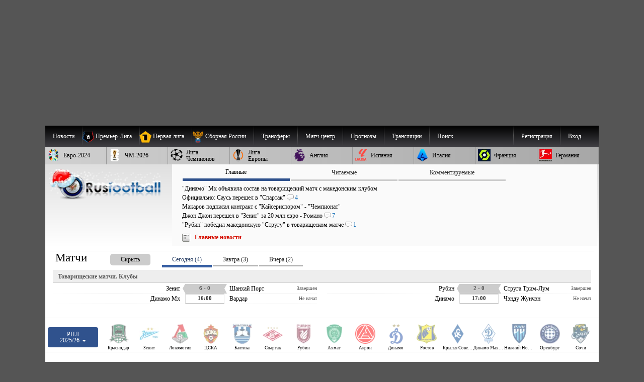

--- FILE ---
content_type: text/html; charset=windows-1251
request_url: https://www.rusfootball.info/matchcenter/tournaments/ligue1/season_2003_2004/matches/37910
body_size: 38034
content:
<!DOCTYPE html>
<html prefix="og: https://ogp.me/ns#" lang="ru" itemscope itemtype="https://schema.org/WebSite"  itemref="rf_logo">
<head>
       
    <!--<link rel="preload" as="script" href="/templates/Default/js/customisation.js?v=1.0.42" crossOrigin="anonymous">
    
    <link rel="preload" as="script" href="/templates/Default/js/observer.js?v=1.0.1" crossOrigin="anonymous"> -->
	<!--<link rel="preload" as="script" href="/templates/Default/js/yall.min.js" crossOrigin="anonymous"> -->
   
    <!--<link rel="preload"  fetchpriority="high" as="image" href="https://www.rusfootball.info/templates/Default/images/logo3.webp"> -->
    <!--<link rel="preload" as="script" href="https://www.rusfootball.info/engine/classes/min/index.php?charset=windows-1251&g=general&v=23" crossOrigin="anonymous"> -->
   
    
    <link rel= "preconnect" href="https://counter.yadro.ru" />

    

    

	<link rel= "preconnect" href="https://catsnetwork.ru" />

    

    
    <script>(function(){var a=document.createElement('script');a.async=true;a.src='https://cabinet.adzone.ru/files/core/s_711.js?cb='+Date.now();document.head.appendChild(a)})();</script>
    

 
    
    
     
    
    
    <script>
      if (!'IntersectionObserver' in window) {
      // LazyLoad images using IntersectionObserver
      $("head").append("<link"+" rel='preload' src='https://polyfill.io/v2/polyfill.min.js?features=IntersectionObserver'></link"+">");

  } 
    </script>
    
    
    <meta charset="windows-1251">
<title>Осер - Бордо. 31 января 2004 года 5:0. Чемпионат Франции. Лига 1 2003-2004. Матч 22-го тура Лига 1</title>
<meta name="description" content="Статистика и предыстория к футбольному матчу 22-го тура Чемпионат Франции. Лига 1 2003-2004 31.01.2004 Осер - Бордо 5:0">
<meta name="keywords" content="Футбол, Сборная России, Чемпионат России , Футбольные новости, Кубок, Лига, Премьер лига, Дивизион, ФНЛ, Российский футбол, Сборная, Football, Чемпионат европы, Футбольный клуб, Тренер, Игрок, Судья, Фанаты, Футбольные болельщики, Зарубежный клуб, Еврофутбол">
<meta name="generator" content="DataLife Engine (http://dle-news.ru)">
<link rel="search" type="application/opensearchdescription+xml" href="https://www.rusfootball.info/engine/opensearch.php" title="Футбол России и Мира. Новости футбола, расписание и результаты матчей РПЛ">
<link rel="alternate" type="application/rss+xml" title="Футбол России и Мира. Новости футбола, расписание и результаты матчей РПЛ" href="https://www.rusfootball.info/rss.xml">

<meta http-equiv="X-UA-Compatible" content="IE=edge"> 
<meta name="yandex-verification" content="766fd23f1888b122" />
<meta name="yandex-verification" content="960e01127f423041" />
<meta name="viewport" content="width=device-width, initial-scale=1.0" />
<meta itemprop="name" content="Русфутбол" />
<meta name="robots" content="noyaca"/>
<meta itemprop="alternateName" content="Футбол России" />
<meta itemprop="alternateName" content="rusfootball.info" />
<meta itemprop="inLanguage" content="ru" />
<meta itemprop="description" content="Новости футбола. Турнирные таблицы чемпионатов России, Англии, Испании, Франции, Италии. Обзор матчей национальных чемпионатов и еврокубков." />
<meta name="google-site-verification" content="9ga7PhGHJwDk5X9NTYRyxSqm8JXG6ZdnjqdzfkP8aZw" />
<meta name="theme-color" content="#30528d"/>
    
<meta http-equiv="Content-Security-Policy" content="upgrade-insecure-requests;">


    

<link rel="shortcut icon" href="/favicon.ico" type="image/x-icon">
<meta name="theme-color" content="#ffffff">
<meta name="background-color" content="#7ACCE5">
<link rel="icon" type="image/png" sizes="36x36" href="/android-icon-36x36.png">
<link rel="icon" type="image/png" sizes="48x48" href="/android-icon-48x48.png">
<link rel="icon" type="image/png" sizes="72x72" href="/android-icon-72x72.png">
<link rel="icon" type="image/png" sizes="96x96" href="/android-icon-96x96.png">
<link rel="icon" type="image/png" sizes="144x144" href="/android-icon-144x144.png">
<link rel="icon" type="image/png" sizes="192x192" href="/android-icon-192x192.png">


<link rel="apple-touch-icon" sizes="57x57" href="/apple-icon-57x57.png">
<link rel="apple-touch-icon" sizes="60x60" href="/apple-icon-60x60.png">
<link rel="apple-touch-icon" sizes="72x72" href="/apple-icon-72x72.png">
<link rel="apple-touch-icon" sizes="76x76" href="/apple-icon-76x76.png">
<link rel="apple-touch-icon" sizes="114x114" href="/apple-icon-114x114.png">
<link rel="apple-touch-icon" sizes="120x120" href="/apple-icon-120x120.png">
<link rel="apple-touch-icon" sizes="144x144" href="/apple-icon-144x144.png">
<link rel="apple-touch-icon" sizes="152x152" href="/apple-icon-152x152.png">
<link rel="apple-touch-icon" sizes="180x180" href="/apple-icon-180x180.png">
<link rel="icon" type="image/png" sizes="192x192"  href="/android-icon-192x192.png">
<link rel="icon" type="image/png" sizes="32x32" href="/favicon-32x32.png">
<link rel="icon" type="image/png" sizes="96x96" href="/favicon-96x96.png">
<link rel="icon" type="image/png" sizes="16x16" href="/favicon-16x16.png">

<meta name="msapplication-TileColor" content="#ffffff">
<meta name="msapplication-TileImage" content="/ms-icon-144x144.png">

<meta name="robots" content="max-image-preview:large">    
    

  



    
    
    
    <link rel='stylesheet' type='text/css' href='/engine/classes/min/index.php?f=/templates/Default/css/style.css&v2.2.104' />
 	<link rel="preload" 
          href="/engine/classes/min/index.php?f=/templates/Default/css/engine.css,/templates/Default/css/blocks/topest_after.css,/templates/Default/css/matchcenter.css&v2.2.104" 
          as="style" onload="this.onload=null;this.rel='stylesheet'">
	<noscript>
        <link rel="stylesheet" 
              href="/engine/classes/min/index.php?f=/templates/Default/css/engine.css,/templates/Default/css/blocks/topest_after.css,/templates/Default/css/matchcenter.csss&v2.2.104"
              >
    </noscript>
    
    

    <link rel="preload" as="style"  href="/templates/Default/css/blocks/topest.css">
    


  <!--"adv/left-top-2018-head.tpl" -->
    
 <!--<script src="/templates/Default/js/adriver.core.2.js"></script>   -->
    
 <script>
 /*! modernizr 3.6.0 (Custom Build) | MIT *
 * https://modernizr.com/download/?-setclasses !*/

  if (window.parent.frames.length > 0) {
    window.stop();
  }


     

</script> 
    
    

   


<!-- Yandex.RTB -->
<script>window.yaContextCb=window.yaContextCb||[]</script>
<script src="https://yandex.ru/ads/system/context.js" async crossorigin></script>


 


        
 
</head>
 

<body class="mymainpage" style="padding-top:250px;background-color:#555555 "  itemscope itemtype="https://schema.org/WebPage">

    

  

    
  <meta itemprop="inLanguage" content="ru" /> 
<!-- file="adv/landing" -->
    
  <header  itemscope="" itemtype="https://schema.org/WPHeader" id="header">
    <meta itemprop="headline" content="Русфутбол - футбол россии">
    <meta itemprop="description" content="Футбол России. Главные новости футбола. Онлайн трансляции матчей, турнирные таблицы чемпионатов России, Англии, АПЛ, Германии, Франции. Новости Российского футбола и УЕФА.">

    <nav  role="navigation">
      <div id="menu_head" style="position:relative">
        
      <menu  role="menubar" itemscope="itemscope" itemtype="https://www.schema.org/SiteNavigationElement" style="margin:0; padding: 0;">
<ul  role="presentation" id="menu_head_1"  itemprop="about" itemscope itemtype="https://schema.org/ItemList">
    
    <li role="presentation" class="sub">
        <a class="fisrt" name="news"><span class="champ_name">Новости</span></a>
        <ul>
            <li role="presentation"  itemprop="itemListElement" itemscope="" itemtype="https://schema.org/ListItem">
                <meta  itemprop="name" content="Главные новости футбола" />
                <a role="menuitem" itemprop="url" href="/main" title="Главные новости футбола">Главные новости</a>
            </li>
            <li role="presentation"  itemprop="itemListElement" itemscope="" itemtype="https://schema.org/ListItem">
                <meta  itemprop="name" content="Новости футбола. Лента новостей" />
                <a role="menuitem" itemprop="url" href="/lastnews" title="Новости футбола">Лента новостей</a>
            </li>
        </ul>
    </li>
    <li role="presentation" class="sub collapsed">
        <a class="first" name="pliga" >
            <picture  role="presentation" class="menu_chlogo">
                <source  srcset="[data-uri]" data-srcset="/templates/Default/images/30px_tournaments/rpl.webp" type="image/webp">
                    <source  srcset="[data-uri]" data-srcset="/templates/Default/images/30px_tournaments/rpl.png" type="image/png">
                    <img  role="presentation"  src="[data-uri]" data-src="/templates/Default/images/30px_tournaments/rpl.png"  alt="Чемпионат России по футболу Премьер-Лига"  class="lazy"  style="width:25; height: 25;">
                    </picture>
                    <span class="champ_name">Премьер-Лига</span></a>
        <ul class="panels">
            <div class="f_panel menu_panel">
                <h3>Публикации</h3>
                <li role="presentation"  itemprop="itemListElement" itemscope="" itemtype="https://schema.org/ListItem">
                    <meta  itemprop="name" content="Обзор основных событий чемпионата России РПЛ по футболу" />
                    <a role="menuitem" itemprop="url" href="/rpl_liga/rpl_articles/" title="Обзор основных событий российской премьер-лиги">РПЛ</a>
                </li>
                <li role="presentation"  itemprop="itemListElement" itemscope="" itemtype="https://schema.org/ListItem">
                    <meta  itemprop="name" content="Новости чемпионата России РПЛ по футболу" />
                    <a role="menuitem" itemprop="url" href="/rpl_liga/" title="Новости Российской премьер Лиги, чемпионата России по футболу">Новости РПЛ</a>
                </li>
                
                
                <li role="presentation"  itemprop="itemListElement" itemscope="" itemtype="https://schema.org/ListItem">
                    <meta  itemprop="name" content="Матчи чемпионата России РПЛ по футболу" />
                    <a role="menuitem" itemprop="url" href="/tags/%D7%E5%EC%EF%E8%EE%ED%E0%F2+%D0%EE%F1%F1%E8%E8+%D0%CF%CB/matches/" title="Матчи чемпионата России по футболу">Матчи РПЛ</a>
                </li>
            </div>
            <div class="s_panel menu_panel">
                <h3>РПЛ 2025/26</h3>
                <li role="presentation"  itemprop="itemListElement" itemscope="" itemtype="https://schema.org/ListItem">
                    <meta  itemprop="name" content="Турнирная таблица чемпионата России РПЛ по футболу 2025/2026" />
                    <a role="menuitem" itemprop="url" href="/matchcenter/tournaments/rpl/season_2025_2026/table" title="Турнирная таблица чемпионата России по футболу 2024/2025">Таблица РПЛ</a>
                </li>
                <li role="presentation"  itemprop="itemListElement" itemscope="" itemtype="https://schema.org/ListItem">
                    <meta  itemprop="name" content="Календарь матчей Российской премьер-лиги по футболу 2025/2026" />
                    <a role="menuitem" itemprop="url" href="/matchcenter/tournaments/rpl/season_2025_2026/matches/calendar"  title="Расписание матчей чемпионата России 2024/2025">Календарь РПЛ</a>
                </li>
                 
                    <li role="presentation"  itemprop="itemListElement" itemscope="" itemtype="https://schema.org/ListItem">
                        <meta  itemprop="name" content="Календарь предстоящих матчей чемпионата России 2025/2026" />
                        <a role="menuitem" itemprop="url" href="/matchcenter/tournaments/rpl/season_2025_2026/matches/upcoming"  title="Календарь предстоящих матчей чемпионата России 2024/2025">Предстоящие игры РПЛ</a>
                    </li> 
                    <li role="presentation"  itemprop="itemListElement" itemscope="" itemtype="https://schema.org/ListItem">
                        <meta  itemprop="name" content="Результаты прошедших матчей чемпионата России РПЛ 2024/2025" />
                        <a role="menuitem" itemprop="url" href="/matchcenter/tournaments/rpl/season_2025_2026/matches/past"  title="Результаты прошедших матчей чемпионата России 2024/2025">Прошедшие матчи РПЛ</a>
                    </li>  
                
            </div>
            
            <div class="t_panel menu_panel">
                <h3>Клубы</h3>
                <li role="presentation"  itemprop="itemListElement" itemscope="" itemtype="https://schema.org/ListItem" class="club_item">
                    <meta  itemprop="name" content="Новости футбольного клуба Спартак Москва" />
                    <a role="menuitem" itemprop="url" href="/tags/%D1%EF%E0%F0%F2%E0%EA/" ><img alt="ФК Спартак Москва логотип" src="/uploads/matchcenter/clubs/20px/19.png">Спартак</a>
                </li>
                <li role="presentation"  itemprop="itemListElement" itemscope="" itemtype="https://schema.org/ListItem" class="club_item">
                    <meta  itemprop="name" content="Новости футбольного клуба Зенит Санкт-Петербург" />
                    <a role="menuitem" itemprop="url" href="/tags/%C7%E5%ED%E8%F2/"><img  alt="ФК Зенит Санкт-Петербург логотип" src="/uploads/matchcenter/clubs/20px/8.png">Зенит</a>
                </li>
                <li role="presentation"  itemprop="itemListElement" itemscope="" itemtype="https://schema.org/ListItem" class="club_item">
                    <meta  itemprop="name" content="Новости футбольного клуба Локомотив Москва" />
                    <a role="menuitem" itemprop="url" href="/tags/%CB%EE%EA%EE%EC%EE%F2%E8%E2/" ><img  alt="ФК Локомотив Москва логотип" src="/uploads/matchcenter/clubs/20px/12.png">Локомотив</a>
                </li> 
                <li role="presentation"  itemprop="itemListElement" itemscope="" itemtype="https://schema.org/ListItem" class="club_item">
                    <meta  itemprop="name" content="Новости футбольного клуба ПФК ЦСКА Москва" />
                    <a role="menuitem" itemprop="url" href="/tags/%D6%D1%CA%C0/" ><img  alt="ФК ЦСКА Москва логотип" src="/uploads/matchcenter/clubs/20px/27.png">ЦСКА</a>
                </li>
                <li role="presentation"  itemprop="itemListElement" itemscope="" itemtype="https://schema.org/ListItem" class="club_item">
                    <meta  itemprop="name" content="Новости футбольного клуба ФК Краснодар" />
                    <a role="menuitem" itemprop="url" href="/tags/%CA%F0%E0%F1%ED%EE%E4%E0%F0/"><img  alt="ФК Краснодар логотип" src="/uploads/matchcenter/clubs/20px/9.png">Краснодар</a>
                </li> 
                <li role="presentation"  itemprop="itemListElement" itemscope="" itemtype="https://schema.org/ListItem" class="club_item">
                    <meta  itemprop="name" content="Все клубы чемпионата России по футболу" />
                    <a role="menuitem" itemprop="url" href="/matchcenter/clubs/rus" ><img  alt="Флаг России" src="/templates/Default/images/rf.jpg">Все клубы</a>
                </li>
            </div>
            
        </ul>
    </li>
    <li role="presentation" class="sub collapsed">
        <a  name="fnl" >
            <picture  role="presentation" class="menu_chlogo">
                <source  srcset="[data-uri]" data-srcset="/templates/Default/images/30px_tournaments/1fnl.webp" type="image/webp">
                <source  srcset="[data-uri]" data-srcset="/templates/Default/images/30px_tournaments/1fnl.png" type="image/jpeg">
                <img  role="presentation"  src="[data-uri]" data-src="/templates/Default/images/30px_tournaments/1fnl.png" alt="Первый дивизион России по футболу"  class="lazy"  style="width:25; height: 25;">
                </picture>
                <span class="champ_name">Первая лига</span></a>
        <ul class="panels">
            <div class="f_panel menu_panel">
                <h3>Публикации</h3>
                <li role="presentation"  itemprop="itemListElement" itemscope="" itemtype="https://schema.org/ListItem">
                    <meta  itemprop="name" content="Главные события первой российской лиги по футболу" />
                    <a role="menuitem" itemprop="url" href="/rus_fnl/fnl_articles/" title='Главные события первой российской лиги по футболу'>Первая лига</a>
                </li>
                <li role="presentation"  itemprop="itemListElement" itemscope="" itemtype="https://schema.org/ListItem">
                    <meta  itemprop="name" content="Новости Первой российской лиги по футболу" />
                    <a role="menuitem" itemprop="url" href="/rus_fnl/" title="Новости Первой российской лиги по футболу">Новости Первой Лиги</a>
                </li>
                
                <!--<li role="presentation"  itemprop="itemListElement" itemscope="" itemtype="https://schema.org/ItemList"><a role="menuitem" itemprop="url" href="/obzor/" >Обзор матчей</a></li> -->
                <li role="presentation"  itemprop="itemListElement" itemscope="" itemtype="https://schema.org/ListItem">
                    <meta  itemprop="name" content="Матчи чемпионата России по футболу. Первая лига" />
                    <a role="menuitem" itemprop="url" href="/tags/%CF%E5%F0%E2%E0%FF+%EB%E8%E3%E0/matches/" title="Матчи первой российской лиги по футболу">Матчи Первой лиги</a>
                </li>
            </div>
            <div class="s_panel menu_panel">
                <h3>Первая лига 2025/26</h3>
                <li role="presentation"  itemprop="itemListElement" itemscope="" itemtype="https://schema.org/ListItem">
                    <meta  itemprop="name" content="Турнирная таблица чемпионата России, Первой лиги по футболу" />
                    <a role="menuitem" itemprop="url" href="/matchcenter/tournaments/fnl/season_2025_2026/table" title="Турнирная таблица Первой лиги России">Таблица Первой лиги</a>
                </li>
                <li role="presentation"  itemprop="itemListElement" itemscope="" itemtype="https://schema.org/ListItem">
                    <meta  itemprop="name" content="Календарь матчей чемпионата России, Первой лиги по футболу" />
                    <a role="menuitem" itemprop="url" href="/matchcenter/tournaments/fnl/season_2025_2026/matches/calendar" title="Календарь матчей Первой лиги России" >Календарь Первой Лиги</a>
                </li>
                 
                <li role="presentation"  itemprop="itemListElement" itemscope="" itemtype="https://schema.org/ListItem">
                    <meta  itemprop="name" content="Предстоящие Матчи чемпионата России, Первой лиги по футболу" />
                    <a role="menuitem" itemprop="url" href="/matchcenter/tournaments/fnl/season_2025_2026/matches/upcoming" title="Календарь предстоящих матчей российской первой лиги">Предстоящие игры Первой лиги</a>
                </li> 
                <li role="presentation"  itemprop="itemListElement" itemscope="" itemtype="https://schema.org/ListItem">
                    <meta  itemprop="name" content="Результаты прошедших матчей чемпионата России, Первой лиги по футболу" />
                    <a role="menuitem" itemprop="url" href="/matchcenter/tournaments/fnl/season_2025_2026/matches/past" title="Результаты прошедших матчей российской первой лиги">Прошедшие матчи Первой лиги</a>
                </li>  
                
            </div>
        </ul>
    </li>
    <li role="presentation"  itemprop="itemListElement" itemscope="" itemtype="https://schema.org/ListItem">
        <meta  itemprop="name" content="Новости сборной России по футболу" />
        <a role="menuitem" itemprop="url" href="/tags/%D1%E1%EE%F0%ED%E0%FF+%D0%EE%F1%F1%E8%E8/" title="Новости сборной России по футболу">
        <picture  role="presentation" class="menu_chlogo">
            <source  srcset="[data-uri]" data-srcset="/templates/Default/images/30px_tournaments/rus_sq.webp" type="image/webp">
                <source  srcset="[data-uri]" data-srcset="/templates/Default/images/30px_tournaments/rus_sq.png" type="image/png">
                    <img role="presentation"  src="[data-uri]" data-src="/templates/Default/images/30px_tournaments/rus_sq.png"  alt="Сборная России по футболу"  class="lazy"  style="width:25; height: 25;">
                </picture>
                <span class="champ_name">Сборная России</span></a></li> 
    <li role="presentation" class="sub collapsed">
        <a  name="/transfers.html"><span class="champ_name">Трансферы</span>
        </a>
        <ul>
            <li role="presentation"  itemprop="itemListElement" itemscope="" itemtype="https://schema.org/ListItem">
                <meta  itemprop="name" content="Российские трансферные новости" />
                <a role="menuitem" itemprop="url" href="/tags/%D0%EE%F1%F1%E8%E9%F1%EA%E8%E5+%F2%F0%E0%ED%F1%F4%E5%F0%FB/" title="Российские трансферные новости">Новости трансферов России</a>
            </li>
            <li role="presentation"  itemprop="itemListElement" itemscope="" itemtype="https://schema.org/ListItem">
                <meta  itemprop="name" content="Зарубежные трансферные новости" />
                <a role="menuitem" itemprop="url" href="/tags/%C7%E0%F0%F3%E1%E5%E6%ED%FB%E5+%F2%F0%E0%ED%F1%F4%E5%F0%FB/" title="Зарубежные трансферные новости">Европейские трансферы</a>
            </li>
        </ul>
    </li>
    
    <li role="presentation"  itemprop="itemListElement" itemscope="" itemtype="https://schema.org/ListItem">
        <meta  itemprop="name" content="Матч-центр список матчей по футболу" />
        <a role="menuitem" itemprop="url" href="/matchcenter/"><span class="champ_name">Матч-центр</span></a>
    </li>
    <li role="presentation" class="sub collapsed"><a role="menuitem" name="/transfers.html"><span class="champ_name">Прогнозы</span></a>
        <ul>
            <li role="presentation"  itemprop="itemListElement" itemscope="" itemtype="https://schema.org/ListItem">
                <meta  itemprop="name" content="Прогнозы футбольных матчей" />
                <a role="menuitem" itemprop="url" href="/prognozy/" title="Прогнозы футбольных матчей"><span class="champ_name">Статьи о прогнозах</span></a>
            </li>
            <li role="presentation"  itemprop="itemListElement" itemscope="" itemtype="https://schema.org/ListItem">
                <meta  itemprop="name" content="турнир прогнозов пользователей по футболу" />
                <a role="menuitem" itemprop="url" href="/prediction/vote" title="Добавление прогноза"><span class="champ_name">Сделать прогноз</span></a>
            </li>
            <li role="presentation"  itemprop="itemListElement" itemscope="" itemtype="https://schema.org/ListItem">
                <meta  itemprop="name" content="Рейтинг пользователей турнира прогнозов по футболу" />
                <a role="menuitem" itemprop="url" href="/prediction/" title="Рейтинг прогнозов пользователей"><span class="champ_name">Рейтинг пользователей</span></a>
            </li>
            
            
            
        </ul>
    </li>
    
    <li role="presentation"  itemprop="itemListElement" itemscope="" itemtype="https://schema.org/ItemList">
        <meta  itemprop="name" content="Текстовые трансляции футбольных матчей" />
        <a role="menuitem" itemprop="url" href="/online/"  class="first" title="трансляции футбольных матчей"><span class="champ_name">Трансляции</span></a>
    </li>
    

    
              

    
    <!--<li role="presentation" class="sub"> 
        <a role="menuitem" href="#" onclick="return false;" style="cursor:default;">Медиа</a>
        <ul >
            <li role="presentation"  itemprop="itemListElement" itemscope="" itemtype="https://schema.org/ItemList"><a role="menuitem" itemprop="url" href="/tags/R%E2%E8%E4%E5%EE/">Эксклюзивное видео</a></li>
            <li role="presentation"  itemprop="itemListElement" itemscope="" itemtype="https://schema.org/ItemList"><a role="menuitem" itemprop="url" class="last" href="/tags/%C2%E8%E4%E5%EE/">Все видео</a></li>
            <li role="presentation"  itemprop="itemListElement" itemscope="" itemtype="https://schema.org/ItemList"><a role="menuitem" itemprop="url" href="/tags/%D4%EE%F2%EE/">Фото</a></li>
        </ul>
    </li> -->
    
    
    <!--<li role="presentation"  itemprop="itemListElement" itemscope="" itemtype="https://schema.org/ItemList"><a role="menuitem" itemprop="url" class="last" href="/forum/">Форум</a></li> -->
    
    <li>
        <a class="last form_dropper" name="" id="search"  onclick="show_dropform('drop_formsearch');return false;">Поиск</a>
        <ul class="drop_form" id="drop_formsearch"> 
            <li>
                <form method="get" action="/" style="display: block; background-color: #ddd;padding: 10px; padding-top: 3px; border: 1px solid #ccc;">
                    <input type=hidden name=do value=search>
                    <input type="hidden" name="subaction" value="search" >
                    <input id="story" class="storytopserch" name="story" type="text" style="padding: 5px 10px; margin-top: -3px;" placeholder="Например: Спартак Москва"><label for="story"  class="w3cc">Поиск</label>
                    <button class="submittopserch" style="padding: 5px;margin-top: 2px; display: inline-block;">&#128269;</button>
                </form>            
            </li>
        </ul>
    </li>
    <!--<li role="presentation"  itemprop="itemListElement" itemscope="" itemtype="https://schema.org/ItemList"><a role="menuitem"  rel='nofollow' href="https://t.me/rusfootball_info" title="Русфутбол в Телеграмме" target="_blank"><img style="padding-top:3px;width:32px;height:32px;" src="/templates/Default/images/social/telegram.png" alt="Футбол России в Telegram" /></a></li> -->
    
    
    
	
	
		
		<li class="sub_profile sub_login"  role="presentation">
			<a href="#" rel='nofollow, noindex'  role="menuitem" onclick="show_dropform('drop_loginform');return false;" class="form_dropper" >Вход</a>
	        <ul class='drop_form' id='drop_loginform'>
	        <form method="post" class="loginform" autocomplete="off">
	            	<label  class="w3cc" for="login_name">Логин</label>
	            	
	            		<input type="text" placeholder="Логин" name="login_name" id="login_name" class="login_name_top" style="width:100%">
	            	
	            	<label  class="w3cc" for="login_password">Пароль</label>
	            	<input type="password" name="login_password"  placeholder="Пароль" id="login_password" style="width:100%" class="login_password_top clearfix">

	            	<input type="checkbox" name="login_not_save" class="block_lefted" id="login_not_save" value="1"  title="Чужой компьютер"/>
	            	<label class="block_label block_lefted" for="login_not_save">Чужой ПК</label>
	            	
	            	<input onClick="submit();" name="submit" type="submit" style="width: 100%" value="Войти" class="login_submit_top" alt="Авторизация на футбольном портале Русфутбол">
	        
	        
	       
		        <input name="login" type="hidden" id="login" style="margin-top: 5px;" value="submit">
	            <a  rel='nofollow, noindex'  role='menuitem' href="https://www.rusfootball.info/index.php?do=lostpassword">Забыли пароль?</a>

	        </form>
	        <div>Войти через социальные сети:</div>
	        <a  rel='nofollow, noindex' title="Войти через ВКонтакте" href="https://oauth.vk.com/authorize?client_id=2684432&amp;redirect_uri=https%3A%2F%2Fwww.rusfootball.info%2Findex.php%3Fdo%3Dauth-social%26provider%3Dvk&amp;scope=offline%2Cwall%2Cemail&amp;state=7d674bfde755a2d5cd24848d3f92c1b5&amp;response_type=code" target="_blank" style="padding:1px">
                <picture>
                  <source srcset="[data-uri]" data-srcset="/templates/Default/images/social/auth/vk.webp" type="image/webp">
                  <source srcset="[data-uri]" data-srcset="/templates/Default/images/social/auth/vk.png" type="image/png"> 
                  <img src="[data-uri]" data-src="/templates/Default/images/social/auth/vk.png" alt="" class="lazy" width=32 height=32>
                </picture>
                </a>
	            <a  rel='nofollow, noindex' href="https://connect.ok.ru/oauth/authorize?client_id=1121106688&amp;redirect_uri=https%3A%2F%2Fwww.rusfootball.info%2Findex.php%3Fdo%3Dauth-social%26provider%3Dod&amp;scope=VALUABLE_ACCESS%3BGET_EMAIL&amp;state=7d674bfde755a2d5cd24848d3f92c1b5&amp;response_type=code" target="_blank"  style="padding:1px">
                <picture>
                  <source srcset="[data-uri]" data-srcset="/templates/Default/images/social/auth/ok.webp" type="image/webp">
                  <source srcset="[data-uri]" data-srcset="/templates/Default/images/social/auth/ok.png" type="image/png"> 
                  <img src="[data-uri]" data-src="/templates/Default/images/social/auth/ok.png" alt="" class="lazy" width=32 height=32>
                </picture>
                </a>
	            
	            <a  rel='nofollow, noindex' href="https://connect.mail.ru/oauth/authorize?client_id=729576&amp;redirect_uri=https%3A%2F%2Fwww.rusfootball.info%2Findex.php%3Fdo%3Dauth-social%26provider%3Dmailru&amp;state=7d674bfde755a2d5cd24848d3f92c1b5&amp;response_type=code" target="_blank"  style="padding:1px">
                <picture>
                  <source srcset="[data-uri]" data-srcset="/templates/Default/images/social/auth/m.webp" type="image/webp">
                  <source srcset="[data-uri]" data-srcset="/templates/Default/images/social/auth/m.png" type="image/png"> 
                  <img src="[data-uri]" data-src="/templates/Default/images/social/auth/m.png" alt="" class="lazy" width=32 height=32>
                </picture>
                </a>
	            <a  rel='nofollow, noindex' href="https://oauth.yandex.ru/authorize?client_id=85c148eec3b6429bbb3e170f9cdd2f03&amp;redirect_uri=https%3A%2F%2Fwww.rusfootball.info%2Findex.php%3Fdo%3Dauth-social%26provider%3Dyandex&amp;state=7d674bfde755a2d5cd24848d3f92c1b5&amp;response_type=code" target="_blank" style="padding:1px">
                	<picture>
                  <source srcset="[data-uri]" data-srcset="/templates/Default/images/social/auth/ya.webp" type="image/webp">
                  <source srcset="[data-uri]" data-srcset="/templates/Default/images/social/auth/ya.png" type="image/png"> 
                  <img src="[data-uri]" data-src="/templates/Default/images/social/auth/ya.png" alt="" class="lazy" width=32 height=32>
                </picture>
                </a>
	            

 			</ul>
	    </li>
	    <li class="sub sub_profile">
			<a  rel='nofollow, noindex' role='menuitem' href="https://www.rusfootball.info/index.php?do=register" >Регистрация</a>
		</li>
		


        



    
        

        <!-- <a role="menuitem" href="">Обзор непрочитанного</a> -->
        <!--<a role="menuitem" href="/pliga/1146118121-platnyj-akkaunt-na-rusfootballinfo.html"> Аккаунт без рекламы</a>-->
        
        

        
    
</ul>
</menu>
<menu  role="menubar" itemscope="itemscope" itemtype="https://www.schema.org/SiteNavigationElement" style="margin:0; padding: 0;">
<ul  role="presentation" id="menu_head_2" class="menu_head_2"  itemprop="about" itemscope itemtype="https://schema.org/ItemList">
    
    <li role="presentation" class="sub collapsed">
        <a role="menuitem" name="/euro2024/" title="Чемпионат Европы по футболу 2024">
            <picture  role="presentation" class="menu_chlogo">
                <source  srcset="[data-uri]" data-srcset="/templates/Default/images/30px_tournaments/ue24.webp" type="image/webp">
                <source  srcset="[data-uri]" data-srcset="/templates/Default/images/30px_tournaments/ue24.png" type="image/png">
                <img  role="presentation"  src="[data-uri]" data-src="/templates/Default/images/30px_tournaments/ue24.png"  alt="Чемпионат Европы 2024"  class="lazy"  style="width:25; height: 25;">
            </picture>
            <span class="champ_name">Евро-2024</span></a>
        <ul> 
            <li role="presentation"  itemprop="itemListElement" itemscope="" itemtype="https://schema.org/ListItem">
                <meta  itemprop="name" content="Обзор главных событие чемпионата Евро-2024" />
                <a role="menuitem" itemprop="url" href="/euro2024/2024_articles/" title="Обзор главных события чемпионата Европы 2024 по футболу">Чемпионат Европы 2024</a>
            </li>
            <li role="presentation"   itemprop="itemListElement" itemscope="" itemtype="https://schema.org/ListItem">
                <meta  itemprop="name" content="Новости чемпионата Евро-2024" />
                <a role="menuitem" itemprop="url" href="/euro2024/" title="Новости отборочного цикла чемпионата Европы по футболу">Новости Чемпионата Европы</a>
            </li>
                  
             
        </ul>
    </li> 
    <li role="presentation" class="sub collapsed">
        <a  name="/wc2026/" title="Чемпионат мира по футболу 2026 года">
            <picture  role="presentation" class="menu_chlogo">
                <source  srcset="[data-uri]" data-srcset="/templates/Default/images/30px_tournaments/wc26.webp" type="image/webp">
                <source  srcset="[data-uri]" data-srcset="/templates/Default/images/30px_tournaments/wc26.png" type="image/png">
                <img  role="presentation"  src="[data-uri]" data-src="/templates/Default/images/30px_tournaments/wc26.png"  alt="Чемпионат Мира по футболу 2026"  class="lazy"  style="width:25; height: 25;">
            </picture>
            <span class="champ_name">ЧМ-2026</span></a>
        <ul> 
            <li role="presentation"   itemprop="itemListElement" itemscope="" itemtype="https://schema.org/ListItem">
                <meta  itemprop="name" content="Обзор главных событий чемпионата мира по футболу 2026 года" />
                <a role="menuitem" itemprop="url" href="/worldcup2026/2026_articles/" title="Обзор главных событий чемпионата мира по футболу 2026">Чемпионат Мира 2026</a>
                </li>
            <li role="presentation"   itemprop="itemListElement" itemscope="" itemtype="https://schema.org/ListItem">
                <meta  itemprop="name" content="Новости чемпионата мира по футболу 2026 года" />
                <a role="menuitem" itemprop="url" href="/worldcup2026/" title="Новости отборочного цикла чемпионата Мира по футболу 2026">Новости Чемпионата Мира</a>
            </li>
        </ul>
    </li> 



    <!-- <li role="presentation" class="hidemobile"  itemprop="itemListElement" itemscope="" itemtype="https://schema.org/ItemList"><a role="menuitem" itemprop="url" class="first" href="/" title="Главная страница/Онлайны">Главная</a></li> -->

    <li role="presentation" class="sub collapsed">
        <a  name="/champions_league/ucl_articles/" title="Лига Чемпионов УЕФА">
            <picture  role="presentation" class="menu_chlogo">
                <source  srcset="[data-uri]" data-srcset="/templates/Default/images/30px_tournaments/ucl.webp" type="image/webp">
                <source  srcset="[data-uri]" data-srcset="/templates/Default/images/30px_tournaments/ucl.png" type="image/png">
                <img  role="presentation"  src="[data-uri]" data-src="/templates/Default/images/30px_tournaments/ucl.png"  alt="Лига Чемпионов УЕФА"  class="lazy"  style="width:25; height: 25;">
            </picture>
            <span class="champ_name  champ_2lines">Лига <br />Чемпионов</span></a>
        <ul>
            <li role="presentation"   itemprop="itemListElement" itemscope="" itemtype="https://schema.org/ListItem">
                <meta  itemprop="name" content="Обзор главных событий в Лиге Чемпионов" />
                <a role="menuitem" itemprop="url" href="/champions_league/ucl_articles/" title="Обзор главных событий в Лиге Чемпионов">Лига чемпионов</a>
            </li>
            <li role="presentation"   itemprop="itemListElement" itemscope="" itemtype="https://schema.org/ListItem">
                <meta  itemprop="name" content="Новости Лиги Чемпионов УЕФА" />
                <a role="menuitem" itemprop="url" href="/champions_league/" title="Новости Лиги Чемпионов">Новости Лиги Чемпионов</a>
            </li>
            <!--<li role="presentation"   itemprop="itemListElement" itemscope="" itemtype="https://schema.org/ItemList"><a role="menuitem" itemprop="url" href="/lch_kalendar.html" >Расписание матчей</a></li>
            <li role="presentation"   itemprop="itemListElement" itemscope="" itemtype="https://schema.org/ItemList"><a role="menuitem" itemprop="url" href="/forum/cat-ligachempionov/">Обсуждение ЛЧ</a></li> -->
            <li role="presentation"   itemprop="itemListElement" itemscope="" itemtype="https://schema.org/ListItem">
                <a role="menuitem" itemprop="url" href="/tags/%CB%E8%E3%E0+%D7%E5%EC%EF%E8%EE%ED%EE%E2/matches/" title="Матчи лиги Чемпионов УЕФА">Матчи Лиги Чемпионов</a>
            </li>
        </ul>
    </li>  
    
    
    <li role="presentation" class="sub collapsed" >
        <a  name="/europe_league/uel_articles/" title="Лига Европы УЕФА">
            <picture  role="presentation" class="menu_chlogo">
                <source  srcset="[data-uri]" data-srcset="/templates/Default/images/30px_tournaments/uel.webp" type="image/webp">
                <source  srcset="[data-uri]" data-srcset="/templates/Default/images/30px_tournaments/uel.png" type="image/png">
                <img  role="presentation"  src="[data-uri]" data-src="/templates/Default/images/30px_tournaments/uel.png"  alt="Лига Европы УЕФА" class="lazy"  style="width:25; height: 25;">
            </picture>    
            <span class="champ_name champ_2lines">Лига <br />Европы</span>
        </a>
        <ul>
            <li role="presentation"   itemprop="itemListElement" itemscope="" itemtype="https://schema.org/ListItem">
                <meta  itemprop="name" content="Главные события в Лиге Европы УЕФА" />
                <a role="menuitem" itemprop="url" href="/europe_league/uel_articles/" title="Главные события в Лиге Европы УЕФА">Лига Европы</a>
            </li>
            <li role="presentation"   itemprop="itemListElement" itemscope="" itemtype="https://schema.org/ListItem">
                <meta  itemprop="name" content="Новости Лиги Европы УЕФА по футболу" />
                <a role="menuitem" itemprop="url" href="/europe_league/" title="Новости Лиги Европы">Новости Лиги Европы</a>
            </li>
            <li role="presentation"   itemprop="itemListElement" itemscope="" itemtype="https://schema.org/ListItem">
                <meta  itemprop="name" content="Матчи лиги Европы УЕФА" />
                <a role="menuitem" itemprop="url" href="/tags/%CB%E8%E3%E0+%C5%E2%F0%EE%EF%FB/matches/" title="Матчи лиги Европы УЕФА">Матчи Лиги Европы</a>
            </li>
            <!--<li role="presentation"  itemprop="itemListElement" itemscope="" itemtype="https://schema.org/ItemList"><a role="menuitem" itemprop="url" href="/uefa_kalendar.html">Расписание матчей</a></li>
            <li role="presentation"  itemprop="itemListElement" itemscope="" itemtype="https://schema.org/ItemList"><a role="menuitem" itemprop="url" href="/forum/cat-ligaevropyi/">Форум: Обсуждение ЛЕ</a></li>
             -->
        </ul>
    </li>
    <li role="presentation" class="sub collapsed">
        <a  name="https://www.rusfootball.info/england/apl/" title='Чемпионат Англии по футболу'>
            <picture  role="presentation" class="menu_chlogo">
                <source  srcset="[data-uri]" data-srcset="/templates/Default/images/30px_tournaments/epl.webp" type="image/webp">
                <source  srcset="[data-uri]" data-srcset="/templates/Default/images/30px_tournaments/epl.png" type="image/png">
                <img  role="presentation"  src="[data-uri]" data-src="/templates/Default/images/30px_tournaments/epl.png"  alt="Чемпионат Англии" class="lazy"  style="width:25; height: 25;">
            </picture>     
            <span class="champ_name">Англия</span>
        </a>
        <ul>
            <li role="presentation"   itemprop="itemListElement" itemscope="" itemtype="https://schema.org/ListItem">
                <meta  itemprop="name" content="Главные события Английской премьер-лиги" />
                <a role="menuitem" itemprop="url" href="https://www.rusfootball.info/england/apl/" title="Главные события Английской премьер-лиги">Премьер-лига</a>
            </li>
            <li role="presentation"   itemprop="itemListElement" itemscope="" itemtype="https://schema.org/ListItem">
                <meta  itemprop="name" content="Новости Английской премьер-лиги" />
                <a role="menuitem" itemprop="url" href="https://www.rusfootball.info/england/" title="Новости Английской премьер-лиги">Новости АПЛ</a>
            </li>
            <li role="presentation"   itemprop="itemListElement" itemscope="" itemtype="https://schema.org/ListItem">
                <meta  itemprop="name" content="Матчи Английской премьер-лиги" />
                <a role="menuitem" itemprop="url" href="/tags/%D7%E5%EC%EF%E8%EE%ED%E0%F2+%C0%ED%E3%EB%E8%E8/matches/" title="Матчи Английской премьер-лиги">Матчи АПЛ</a>
            </li>
            <li role="presentation"   itemprop="itemListElement" itemscope="" itemtype="https://schema.org/ListItem">
                <meta  itemprop="name" content="Матчи Кубка Англии" />
                <a role="menuitem" itemprop="url" href="/tags/%CA%F3%E1%EE%EA+%C0%ED%E3%EB%E8%E8/matches/" title="Матчи Кубка Англии">Матчи Кубка Англии</a>
            </li>



            
            <li role="presentation"   itemprop="itemListElement" itemscope="" itemtype="https://schema.org/ListItem">
                <meta  itemprop="name" content="Турнирная таблица Английской премьер-лиги по футболу сезон 2025/26" />
                <a role="menuitem" itemprop="url" href="https://www.rusfootball.info/matchcenter/tournaments/apl/season_2025_2026/table" title="Турнирная таблица Английской премьер-лиги по футболу">Таблица АПЛ</a>
            </li>
            <li role="presentation"   itemprop="itemListElement" itemscope="" itemtype="https://schema.org/ListItem">
                <meta  itemprop="name" content="Календарь матчей Английской премьер-лиги по футболу сезон 2025/26" />
                <a role="menuitem" itemprop="url" href="https://www.rusfootball.info/matchcenter/tournaments/apl/season_2025_2026/matches/calendar" title="Календарь матчей Английской премьер-лиги по футболу">Календарь АПЛ</a>
            </li>
        </ul>
    </li>
  
    <li role="presentation" class="sub collapsed">
        <a  class="first" name="https://www.rusfootball.info/spain/la_liga/" title='Чемпионат Испании по футболу'>
            <picture  role="presentation" class="menu_chlogo">
                <source  srcset="[data-uri]" data-srcset="/templates/Default/images/30px_tournaments/la_liga.webp" type="image/webp">
                <source  srcset="[data-uri]" data-srcset="/templates/Default/images/30px_tournaments/la_liga.png" type="image/png">
                <img  role="presentation"  src="[data-uri]" data-src="/templates/Default/images/30px_tournaments/la_liga.png"  alt="Чемпионат Испании по футболу" class="lazy"  style="width:25; height: 25;">
            </picture>
            <span class="champ_name">Испания</span>
        </a>
        <ul>
            <li role="presentation"   itemprop="itemListElement" itemscope="" itemtype="https://schema.org/ListItem">
                <meta  itemprop="name" content="Главные события чемпионата Испании по футболу" />
                <a role="menuitem" itemprop="url" href="https://www.rusfootball.info/spain/la_liga/" title="Главные события чемпионата Испании по футболу">Ла Лига</a>
            </li>
            <li role="presentation"   itemprop="itemListElement" itemscope="" itemtype="https://schema.org/ListItem">
                <meta  itemprop="name" content="Новости Ла Лиги, чемпионата Испании по футболу" />
                <a role="menuitem" itemprop="url" href="https://www.rusfootball.info/spain/" title="Новости Ла Лиги, чемпионата Испании по футболу">Новости Ла Лиги</a>
            </li>  
            <li role="presentation"   itemprop="itemListElement" itemscope="" itemtype="https://schema.org/ListItem">
                <meta  itemprop="name" content="Матчи Испанской Ла Лиги" />
                <a role="menuitem" itemprop="url" href="/tags/%D7%E5%EC%EF%E8%EE%ED%E0%F2+%C8%F1%EF%E0%ED%E8%E8/matches/" title="Матчи испанской Ла Лиги">Матчи Ла Лиги</a>
            </li>
            <li role="presentation"   itemprop="itemListElement" itemscope="" itemtype="https://schema.org/ListItem">
                <meta  itemprop="name" content="Матчи Кубка Испании" />
                <a role="menuitem" itemprop="url" href="/tags/%CA%F3%E1%EE%EA+%C8%F1%EF%E0%ED%E8%E8/matches/" title="Матчи кубка Испании">Матчи Кубка Испании</a>
            </li>


                
            <li role="presentation"   itemprop="itemListElement" itemscope="" itemtype="https://schema.org/ListItem">
                <meta  itemprop="name" content="Турнирная таблица чемпионата Испании по футболу сезон 2025/26" />
                <a role="menuitem" itemprop="url" href="https://www.rusfootball.info/matchcenter/tournaments/la_liga/season_2025_2026/table" title="Турнирная таблица чемпионата Испании по футболу">Таблица Ла Лиги</a>
            </li>
            <li role="presentation"   itemprop="itemListElement" itemscope="" itemtype="https://schema.org/ListItem">
                <meta  itemprop="name" content="Календарь матчей чемпионата Испании по футболу сезон 2025/26" />
                <a role="menuitem" itemprop="url" href="https://www.rusfootball.info/matchcenter/tournaments/la_liga/season_2025_2026/matches/calendar" title="Календарь матчей чемпионата Испании по футболу">Календарь Ла Лиги</a>
            </li>
        </ul>
    </li>

    <li role="presentation" class="sub collapsed">
        <a  class="first" name="https://www.rusfootball.info/italy/seria_a/" title="Чемпионат Италии по футболу">
            <picture  role="presentation" class="menu_chlogo">
                <source  srcset="[data-uri]" data-srcset="/templates/Default/images/30px_tournaments/serie_a.webp" type="image/webp">
                <source  srcset="[data-uri]" data-srcset="/templates/Default/images/30px_tournaments/serie_a.png" type="image/png">
                <img  role="presentation"  src="[data-uri]" data-src="/templates/Default/images/30px_tournaments/serie_a.png" alt="Чемпионат Италии" class="lazy"  style="width:25; height: 25;">
            </picture>
            <span class="champ_name">Италия</span>
        </a>
        <ul>
            <li role="presentation"   itemprop="itemListElement" itemscope="" itemtype="https://schema.org/ListItem">
                <meta  itemprop="name" content="Обзор главных событий Серии А" />
                <a role="menuitem" itemprop="url" href="https://www.rusfootball.info/italy/seria_a/" title="Обзор главных событий Серии А">Серия А</a>
            </li>
            <li role="presentation"   itemprop="itemListElement" itemscope="" itemtype="https://schema.org/ListItem">
                <meta  itemprop="name" content="Новости чемпионата Италии по футболу" />
                <a role="menuitem" itemprop="url" href="https://www.rusfootball.info/italy/" title="Новости чемпионата Италии по футболу">Новости Серии А</a>
            </li>  
            <li role="presentation"   itemprop="itemListElement" itemscope="" itemtype="https://schema.org/ListItem">
                <meta  itemprop="name" content="Матчи чемпионата Италии по футболу" />
                <a role="menuitem" itemprop="url" href="/tags/%D7%E5%EC%EF%E8%EE%ED%E0%F2+%C8%F2%E0%EB%E8%E8/matches/" title="Матчи чемпионата Италии по футболу">Матчи Серии А</a>
            </li> 
            <li role="presentation"   itemprop="itemListElement" itemscope="" itemtype="https://schema.org/ListItem">
                <meta  itemprop="name" content="Матчи кубка Италии по футболу" />
                <a role="menuitem" itemprop="url" href="/tags/%CA%F3%E1%EE%EA+%C8%F2%E0%EB%E8%E8/matches/" title="Матчи Кубка Италии по футболу">Матчи Кубка Италии</a>
            </li> 


            
            <li role="presentation"   itemprop="itemListElement" itemscope="" itemtype="https://schema.org/ListItem">
                <meta  itemprop="name" content="Турнирная таблица чемпионата Италии Серии А сезон 2025/26" />
                <a role="menuitem" itemprop="url" href="https://www.rusfootball.info/matchcenter/tournaments/serie_a/season_2025_2026/table">Таблица Серии А</a>
            </li>
            <li role="presentation"   itemprop="itemListElement" itemscope="" itemtype="https://schema.org/ListItem">
                <meta  itemprop="name" content="Календарь Серии А, чемпионата Италии по футболу сезон 2025/26" />
                <a role="menuitem" itemprop="url" href="https://www.rusfootball.info/matchcenter/tournaments/serie_a/season_2025_2026/matches/calendar" title="Календарь Серии А, чемпионата Италии по футболу">Календарь Серии А</a>
            </li>
        </ul>
    </li>
    

    <li role="presentation" class="sub collapsed">
        <a  class="first" name="https://www.rusfootball.info/france/ligue_1/" title="Чемпионат Франции по футболу">
            <picture  role="presentation" class="menu_chlogo">
                <source  srcset="[data-uri]" data-srcset="/templates/Default/images/30px_tournaments/ligue1.webp" type="image/webp">
                <source  srcset="[data-uri]" data-srcset="/templates/Default/images/30px_tournaments/ligue1.png" type="image/png">
                <img  role="presentation"  src="[data-uri]" data-src="/templates/Default/images/30px_tournaments/ligue1.png" alt="Чемпионат Франции по футболу" class="lazy"  style="width:25; height: 25;">
            </picture>
            <span class="champ_name">Франция</span>
        </a>
        <ul>
            <li role="presentation"   itemprop="itemListElement" itemscope="" itemtype="https://schema.org/ListItem">
                <meta  itemprop="name" content="Обзор событий Францзской Лиги 1" />
                <a role="menuitem" itemprop="url" href="https://www.rusfootball.info/france/ligue_1/" title="Обзор событий Францзской Лиги 1">Лига 1</a>
            </li>
            <li role="presentation"   itemprop="itemListElement" itemscope="" itemtype="https://schema.org/ListItem">
                <meta  itemprop="name" content="Лента Новостей францзского футбола" />
                <a role="menuitem" itemprop="url" href="https://www.rusfootball.info/france/" title="Новости францзского футбола">Новости Лиги 1</a>
            </li>
            <li role="presentation"   itemprop="itemListElement" itemscope="" itemtype="https://schema.org/ListItem">
                <meta  itemprop="name" content="Матчи чемпионата Франции" />
                <a role="menuitem" itemprop="url" href="/tags/%D7%E5%EC%EF%E8%EE%ED%E0%F2+%D4%F0%E0%ED%F6%E8%E8/matches/" title="Матчи чемпионата Франции, Лиги 1 по футболу">Матчи Лиги 1</a>
            </li>
                <meta  itemprop="name" content="Матчи Кубка Франции" />
                <a role="menuitem" itemprop="url" href="/tags/%CA%F3%E1%EE%EA+%D4%F0%E0%ED%F6%E8%E8/matches/" title="Матчи Кубка Франции">Матчи Кубка Франции</a>
            </li>

            

            <li role="presentation"   itemprop="itemListElement" itemscope="" itemtype="https://schema.org/ListItem">
                <meta  itemprop="name" content="Турнирная таблица чемпионата Франции, Лиги 1 сезон 2025/26" />
                <a role="menuitem" itemprop="url" href="https://www.rusfootball.info/matchcenter/tournaments/ligue1/season_2025_2026/table" title="Турнирная таблица чемпионата Франции">Таблица Лиги 1</a>
            </li>
            <li role="presentation"   itemprop="itemListElement" itemscope="" itemtype="https://schema.org/ListItem">
                <meta  itemprop="name" content="календарь матчей чемпионата Франции Лига 1 2025/2026" />
                <a role="menuitem" itemprop="url" href="https://www.rusfootball.info/matchcenter/tournaments/ligue1/season_2025_2026/matches/calendar" title="календарь матчей чемпионата Франции 2024/2025">Календарь Лиги 1</a>
            </li>
        </ul>
    </li>
    
    <li role="presentation" class="sub collapsed">
        <a  class="first" name="https://www.rusfootball.info/germany/bundesliga/"  title="Чемпионат Германии по футболу">
            <picture  role="presentation" class="menu_chlogo">
                <source  srcset="[data-uri]" data-srcset="/templates/Default/images/30px_tournaments/bundes.webp" type="image/webp">
                <source  srcset="[data-uri]" data-srcset="/templates/Default/images/30px_tournaments/bundes.png" type="image/png">
                <img  role="presentation"  src="[data-uri]" data-src="/templates/Default/images/30px_tournaments/bundes.png" alt="Чемпионат Германии по футболу" class="lazy" style="width:25; height: 25;">
            </picture>
            <span class="champ_name">Германия</span>
        </a>
        <ul>
            <li role="presentation"   itemprop="itemListElement" itemscope="" itemtype="https://schema.org/ListItem">
                <meta  itemprop="name" content="Обзор событий чемпионата Германии Бундеслига 1" />
                <a role="menuitem" itemprop="url" href="https://www.rusfootball.info/germany/bundesliga/">Бундеслига</a>
            </li>
            <li role="presentation"   itemprop="itemListElement" itemscope="" itemtype="https://schema.org/ListItem">
                <meta  itemprop="name" content="Лента новостей чемпионата Германии по футболу" />
                <a role="menuitem" itemprop="url" href="https://www.rusfootball.info/germany/" title="Новости чемпионата Германии">Новости Бундеслиги</a>
            </li>  
            <li role="presentation"   itemprop="itemListElement" itemscope="" itemtype="https://schema.org/ListItem">
                <meta  itemprop="name" content="Матчи чемпионата Германии по футболу" />
                <a role="menuitem" itemprop="url" href="/tags/%D7%E5%EC%EF%E8%EE%ED%E0%F2+%C3%E5%F0%EC%E0%ED%E8%E8/matches/" title="Матчи чемпионата Германии">Матчи Бундеслиги</a>
            </li>


            
            <li role="presentation"   itemprop="itemListElement" itemscope="" itemtype="https://schema.org/ListItem">
                <meta  itemprop="name" content="Турнирная таблица чемпионата Германии Бундеслига 1 сезон 2025/26" />
                <a role="menuitem" itemprop="url" href="https://www.rusfootball.info/matchcenter/tournaments/bundesliga/season_2025_2026/table" title="Турнирная таблица чемпионата Германии 2024/25">Таблица Бундеслиги</a>
            </li>
            <li role="presentation"   itemprop="itemListElement" itemscope="" itemtype="https://schema.org/ListItem">
                <meta  itemprop="name" content="Календарь матчей чемпионата Германии Бундеслига 1 сезон 2025/26" />
                <a role="menuitem" itemprop="url" href="https://www.rusfootball.info/matchcenter/tournaments/bundesliga/season_2025_2026/matches/calendar" title="Календарь матчей чемпионата Германии 2024/25">Календарь Бундеслиги</a>
            </li>
        </ul>
    </li>
    
</ul>
</menu>   
      </div>
        
    </nav>
      <div class="wrapper">
        
            
        
        
            
   		
      </div>
      
      
        
        
      
      <div class="headblock" itemscope="" itemtype="https://schema.org/Organization" itemid="rf_logo" id="rf_logo">
    <div id="organization">
      <div id="logo" >
      <a itemprop="url" href="/" title="Футбол России - последние футбольные новости российского и европейских чемпионатов, еврокубков">

        <picture itemprop="logo image" itemscope itemtype="https://schema.org/ImageObject" style="display:block;max-width:100%;">
          <source  srcset="/templates/Default/images/logo3_ny.webp" width="235px" height="61px" type="image/webp">
          <source  srcset="/templates/Default/images/logo3_ny.png" width="235px" height="61px" type="image/jpeg">
          <img  fetchpriority="high" src="/templates/Default/images/logo3_ny.png" width="235px" height="61px" alt="Русфутбол - новости о российском, европейском и мировом футболе" >
          <link itemprop="contentUrl" href="/templates/Default/images/logo3_ny.webp">
        </picture>

          
        <meta itemprop="name" content="Русфутбол">
        <meta itemprop="alternateName" content="Футбол России">
          <div itemprop="address"  itemscope itemtype="https://schema.org/PostalAddress">
              <meta itemprop="postalCode" content="350000">
              <meta itemprop="addressCountry" content="RU">
              <meta itemprop="addressLocality" content="Россия, Краснодарский край">
          </div>
          
          <meta itemprop="telephone" content="+7 (903) 451-54-19">
          
        <meta itemprop="alternateName" content="Rusfootball.info">
        <meta itemprop="email" content="admin@rusfootball.info">
        
        <link itemprop="sameAs" href="https://vk.com/rusfootball_info">
        <!--<link itemprop="sameAs" href="https://www.facebook.com/www.rusfootball.info/">
        <link itemprop="sameAs" href="https://twitter.com/_Rusfootball_"> -->
        <!--<link itemprop="sameAs" href="https://ok.ru/group/53582990147747"> -->
        <link itemprop="sameAs" href="https://www.youtube.com/channel/UCzRvR-oQDyyYTdYfdhPNnaA">
        <link itemprop="sameAs" href="https://telete.in/rusfootball_news">



      </a>
      </div>
    </div>
    <div id="buter" style="display: none;" onclick="buter();"></div>
    <div id="zakr" style="display: none;" onclick="zakr();">X</div>
    <div id="hovr" style="display: none; opacity: 0;" onclick="zakr();"></div>
  
      

    
   
   
   
    <section class="topnews">
      <!--googleoff: all-->
      <!--noindex-->
      <nav class="main_selector clearfix robots-noindex ">
        <a class="group_selector selected robots-noindex " role="presentation" rel="nofollow, noindex" data-group="news_list" data-show = "main" title="Главные новости футбола">Главные</a>
        <a class="group_selector robots-noindex " role="presentation" rel="nofollow, noindex" data-group="news_list" data-show = "top_reads" title="Популярные новости футбола">Читаемые</a>
        <a class="group_selector robots-noindex " role="presentation" rel="nofollow, noindex"  data-group="news_list" data-show="top_coments" title="Комментируемые новости футбола">Комментируемые</a>
        
      </nav>
    	<!--/noindex-->
    	<!--googleon: all-->
      
        

      <section class="news_list clearfix top_coments" style="display: none;">
         
           <!--custom days="1" limit="5" cache="yes" order="reads" template="lists/headlist" -->
          <!--include file="zinter/ajax/mostcomments.php?count=5" -->

      </section>
      <section class="news_list clearfix main" >

          
			<!-- custom id="1146576273"  cache="yes" template=lists/mainnews -->
            <article class="link_topnews" itemscope itemtype="https://schema.org/NewsArticle">
    <meta itemscope itemprop="mainEntityOfPage" itemType="https://schema.org/WebPage" itemid="https://www.rusfootball.info/rpl_liga/1146783850-dinamo-mh-obyavila-sostav-na-tovarischeskiy-match-s-makedonskim-klubom.html"/>
	<a href="https://www.rusfootball.info/rpl_liga/1146783850-dinamo-mh-obyavila-sostav-na-tovarischeskiy-match-s-makedonskim-klubom.html"  title="Динамо Мх объявила состав на товарищеский матч с македонским клубом" itemprop="url">
        <span itemprop="name headline">&quot;Динамо&quot; Мх объявила состав на товарищеский матч с македонским клубом</span>
        <meta itemprop="datePublished" content="2026-01-26T15:16:59+03:00">
        <meta itemprop="dateModified" content="2026-01-26T15:16:59+03:00">
        <meta itemprop="publisher" itemscope itemtype="https://schema.org/Organization" itemref="organization">
        
        <div  itemprop="author" itemscope itemtype="https://schema.org/Person">
        	<meta itemprop="name" content="Данил Пелих">
        	<link itemprop="url" href="https://www.rusfootball.info/user/panica59/" >
    	</div>
        <!--<meta itemprop="description" content='Махачкалинское "Динамо" объявило стартовый состав на товарищеский матч против македонского'> -->

        <!--
        
        
        <link itemprop="image" href="https://www.rusfootball.info/uploads/posts/2026-01/1769429817_5456145635175239690.jpg">
        
        
         -->

               
    </a>
</article>
<article class="link_topnews" itemscope itemtype="https://schema.org/NewsArticle">
    <meta itemscope itemprop="mainEntityOfPage" itemType="https://schema.org/WebPage" itemid="https://www.rusfootball.info/rpl_liga/1146783847-oficialno-saus-pereshel-v-spartak.html"/>
	<a href="https://www.rusfootball.info/rpl_liga/1146783847-oficialno-saus-pereshel-v-spartak.html"  title="Официально: Саусь перешел в Спартак" itemprop="url">
        <span itemprop="name headline">Официально: Саусь перешел в &quot;Спартак&quot;</span>
        <meta itemprop="datePublished" content="2026-01-26T14:32:16+03:00">
        <meta itemprop="dateModified" content="2026-01-26T14:35:24+03:00">
        <meta itemprop="publisher" itemscope itemtype="https://schema.org/Organization" itemref="organization">
        <span class="comm_num">4</span>
        <div  itemprop="author" itemscope itemtype="https://schema.org/Person">
        	<meta itemprop="name" content="Данил Пелих">
        	<link itemprop="url" href="https://www.rusfootball.info/user/panica59/" >
    	</div>
        <!--<meta itemprop="description" content='Владислав Саусь стал игроком московского "Спартака".'> -->

        <!--
        
        
        <link itemprop="image" href="https://www.rusfootball.info/uploads/posts/2026-01/1769427318_sp29.png">
        
        
         -->

               
    </a>
</article>
<article class="link_topnews" itemscope itemtype="https://schema.org/NewsArticle">
    <meta itemscope itemprop="mainEntityOfPage" itemType="https://schema.org/WebPage" itemid="https://www.rusfootball.info/rpl_liga/1146783846-makarov-podpisal-kontrakt-s-kayserisporom-chempionat.html"/>
	<a href="https://www.rusfootball.info/rpl_liga/1146783846-makarov-podpisal-kontrakt-s-kayserisporom-chempionat.html"  title="Макаров подписал контракт с Кайсериспором - Чемпионат" itemprop="url">
        <span itemprop="name headline">Макаров подписал контракт с &quot;Кайсериспором&quot; - &quot;Чемпионат&quot;</span>
        <meta itemprop="datePublished" content="2026-01-26T14:21:54+03:00">
        <meta itemprop="dateModified" content="2026-01-26T14:21:54+03:00">
        <meta itemprop="publisher" itemscope itemtype="https://schema.org/Organization" itemref="organization">
        
        <div  itemprop="author" itemscope itemtype="https://schema.org/Person">
        	<meta itemprop="name" content="Данил Пелих">
        	<link itemprop="url" href="https://www.rusfootball.info/user/panica59/" >
    	</div>
        <!--<meta itemprop="description" content='Денис Макаров подписал контракт с турецким "Кайсериспором".'> -->

        <!--
        
        
        <link itemprop="image" href="https://www.rusfootball.info/uploads/posts/2026-01/1769426460_din8.jpg">
        
        
         -->

               
    </a>
</article>
<article class="link_topnews" itemscope itemtype="https://schema.org/NewsArticle">
    <meta itemscope itemprop="mainEntityOfPage" itemType="https://schema.org/WebPage" itemid="https://www.rusfootball.info/rpl_liga/1146783845-dzhon-dzhon-pereshel-v-zenit-za-20-mln-evro-romano.html"/>
	<a href="https://www.rusfootball.info/rpl_liga/1146783845-dzhon-dzhon-pereshel-v-zenit-za-20-mln-evro-romano.html"  title="Джон Джон перешел в Зенит за 20 млн евро - Романо" itemprop="url">
        <span itemprop="name headline">Джон Джон перешел в &quot;Зенит&quot; за 20 млн евро - Романо</span>
        <meta itemprop="datePublished" content="2026-01-26T14:16:52+03:00">
        <meta itemprop="dateModified" content="2026-01-26T14:16:52+03:00">
        <meta itemprop="publisher" itemscope itemtype="https://schema.org/Organization" itemref="organization">
        <span class="comm_num">7</span>
        <div  itemprop="author" itemscope itemtype="https://schema.org/Person">
        	<meta itemprop="name" content="Данил Пелих">
        	<link itemprop="url" href="https://www.rusfootball.info/user/panica59/" >
    	</div>
        <!--<meta itemprop="description" content='Джон Джон подписал контракт с петербургским "Зенитом".'> -->

        <!--
        
        
        <link itemprop="image" href="https://www.rusfootball.info/uploads/posts/2026-01/1769425121_gi12.jpg">
        
        
         -->

               
    </a>
</article>
<article class="link_topnews" itemscope itemtype="https://schema.org/NewsArticle">
    <meta itemscope itemprop="mainEntityOfPage" itemType="https://schema.org/WebPage" itemid="https://www.rusfootball.info/rpl_liga/1146783842-rubin-pobedil-makedonskuyu-strugu-v-tovarischeskom-matche.html"/>
	<a href="https://www.rusfootball.info/rpl_liga/1146783842-rubin-pobedil-makedonskuyu-strugu-v-tovarischeskom-matche.html"  title="Рубин победил македонскую Стругу в товарищеском матче" itemprop="url">
        <span itemprop="name headline">&quot;Рубин&quot; победил македонскую &quot;Стругу&quot; в товарищеском матче</span>
        <meta itemprop="datePublished" content="2026-01-26T13:21:45+03:00">
        <meta itemprop="dateModified" content="2026-01-26T13:21:45+03:00">
        <meta itemprop="publisher" itemscope itemtype="https://schema.org/Organization" itemref="organization">
        <span class="comm_num">1</span>
        <div  itemprop="author" itemscope itemtype="https://schema.org/Person">
        	<meta itemprop="name" content="Данил Пелих">
        	<link itemprop="url" href="https://www.rusfootball.info/user/panica59/" >
    	</div>
        <!--<meta itemprop="description" content='Казанский "Рубин" одержал победу над македонской "Стругой" со счетом 2:0.'> -->

        <!--
        
        
        <link itemprop="image" href="https://www.rusfootball.info/uploads/posts/2026-01/1769422926_rubin1.jpg">
        
        
         -->

               
    </a>
</article>

          
           <div class="lastnews">
            <a class="" href="/main/"  title="Главные новости футбола" >Главные новости</a>
          </div>

      </section>
      <section class="news_list  clearfix top_reads" style="display: none;" >

         <!--custom days="1" limit="5" cache="yes" order="comments" template="lists/headlist" -->
          <!--include file="zinter/ajax/mostreads.php?count=5" -->
      </section>
      
    </section>
      
  </header>
      <!--header-->

    <!--content-->
    
    
        
    
    
    
<div class="wrapper second_screen" style="padding-top:0px;" itemscope itemtype="https://schema.org/WPSideBar">
<!-- Бывшее место для первого баннера в мобильной версии  -->
  <!-- матчи были тут--> 
	
<style type="text/css">

.matches_block{
	padding: 10px;
}
.match_panels{
	width: calc(50% - 10px);
	float: left;
}

.match_panels.panels_singletone {
	float: none;
	width: 100%;
}
.panels_right{
	margin-left: 10px;
}
.panels_left{
	margin-right: 10px;
}
.match_panels.panels_right:after{
	display: block;
	content: " ";
	clear: both;
}
.matches_block a h2,
.matches_block h2{
	margin: 0px;
	/*margin-bottom: 20px;*/
	padding-left: 10px;
	font-size: 1.9rem;
	border-top: 1px solid #eee;
    padding-bottom: 4px;
}
#matches_elements{
	padding: 5px;
}

.nav_matches{
	position: absolute;
    top: 9px;
    left: 231px;
}
#matcheslist_count{
	border-radius: 5px;background-color: #ccc;font-size: 0.8rem;padding: 4px 5px;
	}
a#matches_link:hover{
      text-decoration: none;
    }
nav.nav_matches a.group_selector{
	width: auto;
	padding: 3px 20px;
	margin: 8px 1px;
}

.matches_block:after{
	clear: both;
	content: " ";
	display: block;
}
.match_block{
	/*width: calc(100% - 20px);*/
    /*float: left;*/
    /*clear: all;*/
    padding-bottom: 12px;
    position: relative;
    /*padding-right: 10px;*/
    /*padding-left: 10px;*/
	
}
/*.match_block:nth-child(odd){
	padding-right: 15px;
}
.match_block:nth-child(even){
	padding-left: 15px;
}*/
/*.match_block:nth-child(even):after{
	display: block;
	content: " ";
	clear: both;
}*/
.match_item{
	/*clear: both;*/
	/*width: calc(50% - 10px);*/
	/*float: left;*/
	vertical-align: bottom;
	margin: 0px;
	padding-top: 0px;
	/*border-left: 12px solid #fff;*/
	/*margin-left: 10px;*/
	border-bottom: 1px dotted #eee;
	position: relative;
	/*margin-left: 15px;*/
	

}
.match_item{
	width:76%;
	padding-left: 24%;
}

.match_item.diskoeffs{
	width:auto;
	padding-left: 0%;
}

.panels_singletone .match_item{
	width: calc(50% - 10px);
	float: left;
	margin-left: 10px;
}
.panels_singletone .match_item:nth-child(even){
	margin-left: 0px;
	margin-right: 10px;
}
.panels_singletone .match_item{
	width: calc(50% - 10px - 12%);
	padding-left: 12%;
}
.match_item:first-child{
	padding-top: 2px;
}
.match_item:nth-child(odd){
	/*background-color: #efefef;*/
	/*border-bottom: 1px solid #ccc;*/
}

.match_item:after{
	display: block;
	content: " ";
	clear: both;
}
.match_item:last-child{
	border-bottom: 0px;
}
.match_status{
	display: block;
	float: left;
	/*clear: left;*/
	font-size: 0.8rem;
	/*font-weight: bold;*/
	width: 50px;
	overflow: hidden;
	padding-top: 3px;
	height: 14px;
	text-align: right;
	padding-right: 0px;
	/*text-transform:uppercase;*/
	color: #555;
	
}
.match_live .match_status{
	font-weight: bold;
	/*color: green;*/
}
.arrow{
	display: block;
	float: left;
}
.arrow-left {
  width: 0; 
  height: 0; 
  border-top: 9px solid transparent;
  border-bottom: 9px solid transparent; 
  
  border-right: 5px solid #1083d0; 
}
.arrow-antileft {
  width: 0; 
  height: 0; 
  border-top: 9px solid transparent;
  border-bottom: 10px solid transparent; 
  
  border-right: 5px solid white; 
  background-color: #1083d0;
}

.arrow-right {
  width: 0; 
  height: 0; 
  border-top: 9px solid transparent;
  border-bottom: 9px solid transparent;
  
  border-left: 5px solid #1083d0;
}
.arrow-antiright{
  width: 0; 
  height: 0; 
  border-top: 9px solid transparent;
  border-bottom: 10px solid transparent;
  
  border-left: 5px solid white;
  background-color: #1083d0;
}
.arrow-none{
	width: 5px;
	height: 18px;
}
.koeff_line{
	display: block;
	clear: both;
	text-align: center;
	padding-top: 2px;
	width: 24%;
	position: absolute;
	/*top:0px;*/
	left: 0px;
	/*border-top: 1px dotted #eee;*/

}
.panels_singletone .koeff_line{
	/*width: 12%;*/
}
.koeff_line .teamname{
	height: 20px;
	padding-top: 2px;
	max-height: 20px;
	padding-bottom: 5px;
}
.name_win{
    display: inline-block;
    padding: 3px 0px;
    /* background-color: #0b690b; */
    border: 1px solid #ddd;
    font-size: 0.75rem;
    /* width: 38px; */
    text-align: center;
    width: calc(100%/3 - 3px);
    margin-left: 1px;
    color: #169816;
    /*position: absolute;*/
}
.home_win{
	/*left: 0px;*/
	margin-left: 0px;
}
.none_win{
	/*left: calc(100%/3 - 1px);*/
}
.away_win{
	/*left: calc(200%/3 - 1px);	*/
	margin-right: 0px;
}
.name_win:hover{
	color: #eee;
	background-color: #0b690b;
	border: 1px solid #0b690b;
}
.koeffs_wrapper{
	text-align: center;
	margin: auto;
	width: 100%;
}

.koeff_num{
	
	/*border-radius: 2px;*/
	
	font-weight: bold;
}
.who_win{
	width: 50px;
	display: block;
	float: left;
}
.match_stat_finished .arrow-right{
	/*background-color: #777;*/
	border-left: 5px solid #ccc;
}

.match_stat_finished .arrow-antiright{
	background-color: #ccc;
	    /*border-bottom: 1px solid #aaa;*/
}

.match_stat_finished .arrow-left{
	/*background-color: #777;*/
	border-right: 5px solid #ccc;
}
.match_stat_finished .arrow-antileft{
 	background-color: #ccc;
    /*border-bottom: 1px solid #aaa;*/
}

nav.nav_matches:after,
.match_block:after,
 .match_block:before {
  content: "";
  display: table;
  clear: both;
}
.tournament_title{
	/*border-left: 12px solid #ccc;*/
	/*border-top: 1px solid #ccc;*/
	border-bottom: 1px solid #ccc;
	color: #000;
	font-size: 1.2rem;
	padding: 4px 5px;
	margin: 0px;
	margin-bottom: 2px;
	/*margin-bottom: 20px;*/
	background-color: #eee;
	padding-top: 4px;
    padding-bottom: 2px;

}
.tournament_title:after{
	display: block;
	content: " ";
	clear: both;
}

.tournament_title h3,.match_block .tournament_title a {
	display: block;
	float: left;
	font-size: 1rem;
	padding: 2px 5px;
	color: #555;
	margin: 0px;

}
.match_block .tournament_title a{
	float: right;
	font-size: 0.9rem;
	/*padding-right: 15px;*/
}
.tournament_title h3{
	font-weight: bold;
}
.match_block:last-child:after{

	content: "";
  display: table;
  clear: both;

}
.teamname{
	width: calc(100%/2 - 78px/2 - 70px/2 );
	padding: 0px;
	float: left;
	min-height: calc(20px - 6px);
	max-height: calc(20px - 6px);
	padding-top: 2px;
	overflow: hidden;
	/*text-transform:uppercase;*/
	
}

.home{
	text-align: right;
	display: inline-block;
	float: left;
	padding-right: 5px;
	/*padding-left: 15px;*/
}
.away{
	display: inline-block;
	float: left;
	padding-left: 5px;
}
.scoreboard{
	width: 70px;
	text-align: center;
	border: 1px solid #efefef;
	float: left;
	display: block;
	float: left;
	font-size: 0.9rem;
	/*background-color: #ccc;*/
	/*border-radius: 2px;*/
	/*color: ;*/
	padding: 1px 3px;
	margin: 0px;
	min-height:15px;
	/*text-transform:uppercase;*/
}
.score_now{
	border: 1px solid  #1083d0;
	color: white;
	background-color: #1083d0;
	font-weight: bold;
	border-bottom: 1px solid  #0c5b90;
}

.score_finished{
	border: 1px solid  #ccc;
	color: #555;
	font-weight: bold;
	background-color: #ccc;
	/*color: white;*/
	border-bottom: 1px solid  #aaa;
	/*border-top: 1px solid  #999;*/
}
.score_planned{
	border: 1px solid  #ddd;
	color: black;
	font-weight: bold;
	color: #333;
	border-bottom: 1px solid  #bbb;
	/*border-bottom: 1px solid  #999;*/
}

.score_planned:hover{
	background-color: #333;
	color: white;
	border-bottom: 1px solid  #333;
}

.score_now:hover{
	/*background-color: #333;*/
	color: black;
	/*border-bottom: 1px solid  #333;*/
}

.score_warn{
	border: 1px solid  red;
	background-color: red;
	color: white;
	font-weight: bold;
	/*border-bottom: 1px solid  #999;*/
}
/*.match_stat_now,
.match_stat_1half,
.match_stat_pause,
.match_stat_2half,
.match_stat_extrahalf,
.match_stat_penalty
{
	border-left:12px solid #009900;
}
.match_stat_aborted,
.match_stat_moved{
	border-left:12px solid red;
}
*/


a.match_link:hover {
	background-color: #fefefe;
	display: block;
}
@media screen and (max-width: 960px) {
	.matches_block{
		padding: 0px;
	}
	.matches_block, .matches_block a{
		font-size: 10px;
		line-height: initial;
	}
	.matches_block a h2, .matches_block h2{
		font-size: 1rem;
	}
	.matches_block h2 span, #matcheslist_count  {
		font-size: 0.8rem!important;
	}
	.match_item, .panels_singletone .match_item{
		float: none;
		width: 100%;
		clear: both;
		font-size: 1rem;
		/*max-height: 25px;*/
		overflow: hidden;
		padding-left: 0px;
		padding-bottom: 5px;


	}
	.koeff_line{
		position: initial;
		width: initial;
	}
	.koeff_num{
		font-size: 0.65rem;
		width: 50%;
	}
	.name_win{
		font-size: 0.65rem;
		    padding: 2px 0px;
	}
	.panels_singletone .match_item{
		margin-left: 0px;
	}
	.match_panels{
		width: 100%;
		float: none;
		clear: both;
	}
	.panels_left, .panels_right{
		margin: 0px;
	}
	.nav_matches{
		position: initial;
		font-size: 1rem;
	}
	nav.nav_matches a.group_selector{
		width: calc(100%/3 - 10px - 2px - 2px);
		padding: 6px 5px;
		font-size: 0.8rem;
	}

	.tournament_title h3{
		font-size: 0.8rem;
		float: none;
	}
	.match_block .tournament_title a{
		font-size: 0.8rem;
		float: left;
		display: none;	
	}
	.teamname {
		font-size: 0.8rem;
		min-height: calc(23px - 6px);
    	max-height: calc(23px - 6px);
    	width: calc(100%/2 - 92px/2  );
	}
	.scoreboard, .match_status{
		font-size: 0.73rem;
		padding: 2px 0px;
		
	    
	}
	.match_status{
		clear: both;
		width: 100%;
		text-align: center;
	}
	.scoreboard.score_now {
	    border: 1px solid #1083d0;
	    color: white;
	    background-color: #1083d0;
	}
	.arrow, .arrow-anti{
		border-top-width: 10px;
		border-bottom-width: 16px;
	}
	.arrow.arrow-anti{
		border-bottom-width: 11px;	
	}
	.scoreboard{
		    border: 1px solid #dedede;
    background-color: #dedede;
	}
	.score_finished{
		border: 1px solid #ccc;
    background-color: #ccc;	
	}
/*	.panels_singletone .match_item{

	}*/

}
</style><script>
	function hide_matches() {
		// body...
		let btnId = document.getElementById('matcheslist_count');
		let counterId = document.getElementById('matches_count');
		let elements = document.getElementById('matches_elements');
		if(elements.style.display !== 'none'){
			elements.style.display = 'none';
			counterId.style.display = 'inline-block';
			btnId.innerHTML = "Развернуть";
			btnId.style.setProperty('margin-left', "0px");
			console.log(btnId);
		}else{
			elements.style.display = 'block';
			counterId.style.display = 'none';
			btnId.innerHTML = "Скрыть";
			btnId.style.setProperty('margin-left', "40px");
		}
	}
</script><section class="matches_block">
    
      	<h2>Матчи <span class="matches_count" id="matches_count" style="display: none;font-size: 0.97rem;padding: 4px;width: 25px;text-align: center;">9</span>
      	<a id="matches_link"  role="presentation" rel="noindex, nofollow" href="javascript:void(0);" onClick="hide_matches();"><span id="matcheslist_count" style="font-size:1rem; padding: 4px 5px;width: 70px; text-align: center; display: inline-block;margin-left: 40px">Скрыть</span></a></h2>
      
    <section id="matches_elements">
	<nav class="nav_matches"><a class="group_selector selected" rel="nofollow, noindex" role="presentation"  data-group="matches_list" data-show="matches_today">Сегодня (4)</a><a class="group_selector " rel="nofollow, noindex" role="presentation"  data-group="matches_list" data-show="matches_tomorrow">Завтра (3)</a><a class="group_selector " rel="nofollow, noindex" role="presentation"  data-group="matches_list" data-show="matches_yesterday">Вчера (2)</a></nav><section class="matches_list matches_today" ><div class="match_panels panels_singletone panels_left"><section class="match_block matches_tournament_41"><div class="tournament_title"><h3>Товарищеские матчи. Клубы</h3></div><div class="match_item diskoeffs match_stat_finished"><a class="match_link" href="/online/1146783025-zenit-shanhay-port-26-yanvarya-2026-1100.html"><span class="home teamname" style="float:left">Зенит</span><div class="arrow not_for_mobile arrow-left"></div><span class="scoreboard score_finished not_for_mobile"  style="float:left">6 - 0</span><span class="scoreboard score_finished not_for_desktop">
						<span class="homescore">6</span>
						<span class="awayscore">0</span></span><div class="arrow not_for_mobile arrow-antileft arrow-anti"></div><span class="away teamname" >Шанхай Порт</span><span class="match_status  status_finished">Завершен</span></a></div><div class="match_item diskoeffs match_stat_finished"><a class="match_link" href="/online/1146782855-rubin-struga-trim-lum-26-yanvarya-2026-1600.html"><span class="home teamname" style="float:left">Рубин</span><div class="arrow not_for_mobile arrow-left"></div><span class="scoreboard score_finished not_for_mobile"  style="float:left">2 - 0</span><span class="scoreboard score_finished not_for_desktop">
						<span class="homescore">2</span>
						<span class="awayscore">0</span></span><div class="arrow not_for_mobile arrow-antileft arrow-anti"></div><span class="away teamname" >Струга Трим-Лум</span><span class="match_status  status_finished">Завершен</span></a></div><div class="match_item diskoeffs match_stat_planned"><a class="match_link" href="/online/1146783782-dinamo-mh-vardar-26-yanvarya-2026-1900.html"><span class="home teamname" style="float:left">Динамо Мх</span><div class="arrow not_for_mobile arrow-none"></div><span class="scoreboard  score_planned"  style="float:left">16:00</span><div class="arrow not_for_mobile arrow-none"></div><span class="away teamname" >Вардар</span><span class="match_status  status_planned">Не начат</span></a></div><div class="match_item diskoeffs match_stat_planned"><a class="match_link" href="/online/1146782861-dinamo-chendu-zhunchen-26-yanvarya-2026-1600.html"><span class="home teamname" style="float:left">Динамо</span><div class="arrow not_for_mobile arrow-none"></div><span class="scoreboard  score_planned"  style="float:left">17:00</span><div class="arrow not_for_mobile arrow-none"></div><span class="away teamname" >Чэнду Жунчэн</span><span class="match_status  status_planned">Не начат</span></a></div></section></div></section><section class="matches_list matches_yesterday"  style="display:none;" ><div class="match_panels panels_singletone panels_left"><section class="match_block matches_tournament_41"><div class="tournament_title"><h3>Товарищеские матчи. Клубы</h3></div><div class="match_item diskoeffs match_stat_finished"><a class="match_link" href="/online/1146782853-baltika-surhan-25-yanvarya-2026-1600.html"><span class="home teamname" style="float:left">Балтика</span><div class="arrow not_for_mobile arrow-antiright arrow-anti"></div><span class="scoreboard score_finished not_for_mobile"  style="float:left">3 - 4</span><span class="scoreboard score_finished not_for_desktop">
						<span class="homescore">3</span>
						<span class="awayscore">4</span></span><div class="arrow not_for_mobile arrow-right"></div><span class="away teamname" >Сурхан</span><span class="match_status  status_finished">Завершен</span></a></div><div class="match_item diskoeffs match_stat_finished"><a class="match_link" href="/online/1146782850-cska-dinamo-samarkand-25-yanvarya-2026-1600.html"><span class="home teamname" style="float:left">ЦСКА</span><div class="arrow not_for_mobile arrow-antiright arrow-anti"></div><span class="scoreboard score_finished not_for_mobile"  style="float:left">3 - 4</span><span class="scoreboard score_finished not_for_desktop">
						<span class="homescore">3</span>
						<span class="awayscore">4</span></span><div class="arrow not_for_mobile arrow-right"></div><span class="away teamname" >Динамо Самарканд</span><span class="match_status  status_finished">Завершен</span></a></div></section></div></section><section class="matches_list matches_tomorrow"  style="display:none;" ><div class="match_panels panels_singletone panels_left"><section class="match_block matches_tournament_41"><div class="tournament_title"><h3>Товарищеские матчи. Клубы</h3></div><div class="match_item diskoeffs match_stat_planned"><a class="match_link" href="/online/1146783524-sochi-sloga-27-yanvarya-2026-1600.html"><span class="home teamname" style="float:left">Сочи</span><div class="arrow not_for_mobile arrow-none"></div><span class="scoreboard  score_planned"  style="float:left">16:00</span><div class="arrow not_for_mobile arrow-none"></div><span class="away teamname" >Слога</span><span class="match_status  status_planned">Не начат</span></a></div><div class="match_item diskoeffs match_stat_planned"><a class="match_link" href="/online/1146782867-nizhniy-novgorod-fakel-27-yanvarya-2026-1600.html"><span class="home teamname" style="float:left">Нижний Новгород</span><div class="arrow not_for_mobile arrow-none"></div><span class="scoreboard  score_planned"  style="float:left">16:00</span><div class="arrow not_for_mobile arrow-none"></div><span class="away teamname" >Факел</span><span class="match_status  status_planned">Не начат</span></a></div><div class="match_item diskoeffs match_stat_planned"><a class="match_link" href="/online/1146783026-krasnodar-elimay-27-yanvarya-2026-1600.html"><span class="home teamname" style="float:left">Краснодар</span><div class="arrow not_for_mobile arrow-none"></div><span class="scoreboard  score_planned"  style="float:left">16:00</span><div class="arrow not_for_mobile arrow-none"></div><span class="away teamname" >Елимай</span><span class="match_status  status_planned">Не начат</span></a></div></section></div></section>
		</section>
	</section>


    <nav rel="teams worldcup">
        
        
        	<div class="side_resolver clubs_list">
<div class="club_selector" style="width:100px; float:left; font-size:0.8em"><div class="dropdown " style="width: 100%">
		  <a href="javascript:drop_table_list('clubs')" class="table_dropper dropbtn" ><span class="country subdropbtn">Россия</span> <span class="league subdropbtn">РПЛ</span> <span class="season subdropbtn">2025/26</span>&nbsp;<span class="caret subdropbtn"></span></a>
		  <div id="clubs_dropper" class="dropdown-content" style="width: 100%">
		  	<a href="javascript:show_table('rpl','Россия','РПЛ','2025/26', 'rpl_228', '398136394787')">Россия: РПЛ 2025/26</a><a href="javascript:show_table('fnl','Россия','Первая Лига','2025/26', 'fnl_234', '136493565636')">Россия: Первая Лига 2025/26</a><a href="javascript:show_table('apl','Англия','АПЛ','2025/26', 'apl_229', '77352768448')">Англия: АПЛ 2025/26</a><a href="javascript:show_table('la_liga','Испания','Ла Лига','2025/26', 'la_liga_231', '341028551575')">Испания: Ла Лига 2025/26</a><a href="javascript:show_table('serie_a','Италия','Серия А','2025/26', 'serie_a_232', '31140022724')">Италия: Серия А 2025/26</a><a href="javascript:show_table('bundesliga','Германия','Бундеслига 1','2025/26', 'bundesliga_233', '374246545151')">Германия: Бундеслига 1 2025/26</a><a href="javascript:show_table('ligue1','Франция','Лига 1','2025/26', 'ligue1_230', '290032447263')">Франция: Лига 1 2025/26</a>

		  </div>
		</div></div><div class="clubs_page clubsin_rpl_228" style="display:block;"><div itemscope itemtype="http://schema.org/SportsTeam" class="club_item clubin_rus  clubs_incount clubs_count_16" ><meta itemprop="sport" content="футбол"><a itemprop="url mainEntityOfPage" href="/tags/%CA%F0%E0%F1%ED%EE%E4%E0%F0"  class="club_link" title=" футбольный клуб Краснодар, страна Россия">
					<meta itemprop="logo image" content="/uploads/matchcenter/clubs/50px/9.png">
					<picture class="plogo_50 "><source srcset="[data-uri]" data-srcset="/uploads/matchcenter/clubs/50px/9.webp?v=5" type="image/webp"><source srcset="[data-uri]" data-srcset="/uploads/matchcenter/clubs/50px/9.png?v=5" type="image/jpeg"><img class="fc_logo logo_50 lazy" src="/templates/Default/images/thumb_placeholder.jpg"  style="width:40px;height:40px" data-src="/uploads/matchcenter/clubs/50px/9.png?v=5" alt="ФК Краснодар (Россия)"></picture><span itemprop="name legalName" class="club_name">Краснодар</span></a></div><div itemscope itemtype="http://schema.org/SportsTeam" class="club_item clubin_rus  clubs_incount clubs_count_16" ><meta itemprop="sport" content="футбол"><a itemprop="url mainEntityOfPage" href="/tags/%C7%E5%ED%E8%F2"  class="club_link" title=" футбольный клуб Зенит, страна Россия">
					<meta itemprop="logo image" content="/uploads/matchcenter/clubs/50px/8.png">
					<picture class="plogo_50 "><source srcset="[data-uri]" data-srcset="/uploads/matchcenter/clubs/50px/8.webp?v=10" type="image/webp"><source srcset="[data-uri]" data-srcset="/uploads/matchcenter/clubs/50px/8.png?v=10" type="image/jpeg"><img class="fc_logo logo_50 lazy" src="/templates/Default/images/thumb_placeholder.jpg"  style="width:40px;height:40px" data-src="/uploads/matchcenter/clubs/50px/8.png?v=10" alt="ФК Зенит (Россия)"></picture><span itemprop="name legalName" class="club_name">Зенит</span></a></div><div itemscope itemtype="http://schema.org/SportsTeam" class="club_item clubin_rus  clubs_incount clubs_count_16" ><meta itemprop="sport" content="футбол"><a itemprop="url mainEntityOfPage" href="/tags/%CB%EE%EA%EE%EC%EE%F2%E8%E2"  class="club_link" title=" футбольный клуб Локомотив, страна Россия">
					<meta itemprop="logo image" content="/uploads/matchcenter/clubs/50px/12.png">
					<picture class="plogo_50 "><source srcset="[data-uri]" data-srcset="/uploads/matchcenter/clubs/50px/12.webp?v=5" type="image/webp"><source srcset="[data-uri]" data-srcset="/uploads/matchcenter/clubs/50px/12.png?v=5" type="image/jpeg"><img class="fc_logo logo_50 lazy" src="/templates/Default/images/thumb_placeholder.jpg"  style="width:40px;height:40px" data-src="/uploads/matchcenter/clubs/50px/12.png?v=5" alt="ФК Локомотив (Россия)"></picture><span itemprop="name legalName" class="club_name">Локомотив</span></a></div><div itemscope itemtype="http://schema.org/SportsTeam" class="club_item clubin_rus  clubs_incount clubs_count_16" ><meta itemprop="sport" content="футбол"><a itemprop="url mainEntityOfPage" href="/tags/%D6%D1%CA%C0"  class="club_link" title=" футбольный клуб ЦСКА, страна Россия">
					<meta itemprop="logo image" content="/uploads/matchcenter/clubs/50px/27.png">
					<picture class="plogo_50 "><source srcset="[data-uri]" data-srcset="/uploads/matchcenter/clubs/50px/27.webp?v=6" type="image/webp"><source srcset="[data-uri]" data-srcset="/uploads/matchcenter/clubs/50px/27.png?v=6" type="image/jpeg"><img class="fc_logo logo_50 lazy" src="/templates/Default/images/thumb_placeholder.jpg"  style="width:40px;height:40px" data-src="/uploads/matchcenter/clubs/50px/27.png?v=6" alt="ФК ЦСКА (Россия)"></picture><span itemprop="name legalName" class="club_name">ЦСКА</span></a></div><div itemscope itemtype="http://schema.org/SportsTeam" class="club_item clubin_rus  clubs_incount clubs_count_16" ><meta itemprop="sport" content="футбол"><a itemprop="url mainEntityOfPage" href="/tags/%C1%E0%EB%F2%E8%EA%E0"  class="club_link" title=" футбольный клуб Балтика, страна Россия">
					<meta itemprop="logo image" content="/uploads/matchcenter/clubs/50px/378.png">
					<picture class="plogo_50 "><source srcset="[data-uri]" data-srcset="/uploads/matchcenter/clubs/50px/378.webp?v=5" type="image/webp"><source srcset="[data-uri]" data-srcset="/uploads/matchcenter/clubs/50px/378.png?v=5" type="image/jpeg"><img class="fc_logo logo_50 lazy" src="/templates/Default/images/thumb_placeholder.jpg"  style="width:40px;height:40px" data-src="/uploads/matchcenter/clubs/50px/378.png?v=5" alt="ФК Балтика (Россия)"></picture><span itemprop="name legalName" class="club_name">Балтика</span></a></div><div itemscope itemtype="http://schema.org/SportsTeam" class="club_item clubin_rus  clubs_incount clubs_count_16" ><meta itemprop="sport" content="футбол"><a itemprop="url mainEntityOfPage" href="/tags/%D1%EF%E0%F0%F2%E0%EA"  class="club_link" title=" футбольный клуб Спартак, страна Россия">
					<meta itemprop="logo image" content="/uploads/matchcenter/clubs/50px/19.png">
					<picture class="plogo_50 "><source srcset="[data-uri]" data-srcset="/uploads/matchcenter/clubs/50px/19.webp?v=13" type="image/webp"><source srcset="[data-uri]" data-srcset="/uploads/matchcenter/clubs/50px/19.png?v=13" type="image/jpeg"><img class="fc_logo logo_50 lazy" src="/templates/Default/images/thumb_placeholder.jpg"  style="width:40px;height:40px" data-src="/uploads/matchcenter/clubs/50px/19.png?v=13" alt="ФК Спартак (Россия)"></picture><span itemprop="name legalName" class="club_name">Спартак</span></a></div><div itemscope itemtype="http://schema.org/SportsTeam" class="club_item clubin_rus  clubs_incount clubs_count_16" ><meta itemprop="sport" content="футбол"><a itemprop="url mainEntityOfPage" href="/tags/%D0%F3%E1%E8%ED"  class="club_link" title=" футбольный клуб Рубин, страна Россия">
					<meta itemprop="logo image" content="/uploads/matchcenter/clubs/50px/16.png">
					<picture class="plogo_50 "><source srcset="[data-uri]" data-srcset="/uploads/matchcenter/clubs/50px/16.webp?v=5" type="image/webp"><source srcset="[data-uri]" data-srcset="/uploads/matchcenter/clubs/50px/16.png?v=5" type="image/jpeg"><img class="fc_logo logo_50 lazy" src="/templates/Default/images/thumb_placeholder.jpg"  style="width:40px;height:40px" data-src="/uploads/matchcenter/clubs/50px/16.png?v=5" alt="ФК Рубин (Россия)"></picture><span itemprop="name legalName" class="club_name">Рубин</span></a></div><div itemscope itemtype="http://schema.org/SportsTeam" class="club_item clubin_rus  clubs_incount clubs_count_16" ><meta itemprop="sport" content="футбол"><a itemprop="url mainEntityOfPage" href="/tags/%C0%F5%EC%E0%F2"  class="club_link" title=" футбольный клуб Ахмат, страна Россия">
					<meta itemprop="logo image" content="/uploads/matchcenter/clubs/50px/3.png">
					<picture class="plogo_50 "><source srcset="[data-uri]" data-srcset="/uploads/matchcenter/clubs/50px/3.webp?v=5" type="image/webp"><source srcset="[data-uri]" data-srcset="/uploads/matchcenter/clubs/50px/3.png?v=5" type="image/jpeg"><img class="fc_logo logo_50 lazy" src="/templates/Default/images/thumb_placeholder.jpg"  style="width:40px;height:40px" data-src="/uploads/matchcenter/clubs/50px/3.png?v=5" alt="ФК Ахмат (Россия)"></picture><span itemprop="name legalName" class="club_name">Ахмат</span></a></div><div itemscope itemtype="http://schema.org/SportsTeam" class="club_item clubin_rus  clubs_incount clubs_count_16" ><meta itemprop="sport" content="футбол"><a itemprop="url mainEntityOfPage" href="/tags/%C0%EA%F0%EE%ED"  class="club_link" title=" футбольный клуб Акрон, страна Россия">
					<meta itemprop="logo image" content="/uploads/matchcenter/clubs/50px/909.png">
					<picture class="plogo_50 "><source srcset="[data-uri]" data-srcset="/uploads/matchcenter/clubs/50px/909.webp?v=5" type="image/webp"><source srcset="[data-uri]" data-srcset="/uploads/matchcenter/clubs/50px/909.png?v=5" type="image/jpeg"><img class="fc_logo logo_50 lazy" src="/templates/Default/images/thumb_placeholder.jpg"  style="width:40px;height:40px" data-src="/uploads/matchcenter/clubs/50px/909.png?v=5" alt="ФК Акрон (Россия)"></picture><span itemprop="name legalName" class="club_name">Акрон</span></a></div><div itemscope itemtype="http://schema.org/SportsTeam" class="club_item clubin_rus  clubs_incount clubs_count_16" ><meta itemprop="sport" content="футбол"><a itemprop="url mainEntityOfPage" href="/tags/%C4%E8%ED%E0%EC%EE"  class="club_link" title=" футбольный клуб Динамо, страна Россия">
					<meta itemprop="logo image" content="/uploads/matchcenter/clubs/50px/6.png">
					<picture class="plogo_50 "><source srcset="[data-uri]" data-srcset="/uploads/matchcenter/clubs/50px/6.webp?v=5" type="image/webp"><source srcset="[data-uri]" data-srcset="/uploads/matchcenter/clubs/50px/6.png?v=5" type="image/jpeg"><img class="fc_logo logo_50 lazy" src="/templates/Default/images/thumb_placeholder.jpg"  style="width:40px;height:40px" data-src="/uploads/matchcenter/clubs/50px/6.png?v=5" alt="ФК Динамо (Россия)"></picture><span itemprop="name legalName" class="club_name">Динамо</span></a></div><div itemscope itemtype="http://schema.org/SportsTeam" class="club_item clubin_rus  clubs_incount clubs_count_16" ><meta itemprop="sport" content="футбол"><a itemprop="url mainEntityOfPage" href="/tags/%D0%EE%F1%F2%EE%E2"  class="club_link" title=" футбольный клуб Ростов, страна Россия">
					<meta itemprop="logo image" content="/uploads/matchcenter/clubs/50px/15.png">
					<picture class="plogo_50 "><source srcset="[data-uri]" data-srcset="/uploads/matchcenter/clubs/50px/15.webp?v=5" type="image/webp"><source srcset="[data-uri]" data-srcset="/uploads/matchcenter/clubs/50px/15.png?v=5" type="image/jpeg"><img class="fc_logo logo_50 lazy" src="/templates/Default/images/thumb_placeholder.jpg"  style="width:40px;height:40px" data-src="/uploads/matchcenter/clubs/50px/15.png?v=5" alt="ФК Ростов (Россия)"></picture><span itemprop="name legalName" class="club_name">Ростов</span></a></div><div itemscope itemtype="http://schema.org/SportsTeam" class="club_item clubin_rus  clubs_incount clubs_count_16" ><meta itemprop="sport" content="футбол"><a itemprop="url mainEntityOfPage" href="/tags/%CA%F0%FB%EB%FC%FF+%D1%EE%E2%E5%F2%EE%E2"  class="club_link" title=" футбольный клуб Крылья Советов, страна Россия">
					<meta itemprop="logo image" content="/uploads/matchcenter/clubs/50px/10.png">
					<picture class="plogo_50 "><source srcset="[data-uri]" data-srcset="/uploads/matchcenter/clubs/50px/10.webp?v=4" type="image/webp"><source srcset="[data-uri]" data-srcset="/uploads/matchcenter/clubs/50px/10.png?v=4" type="image/jpeg"><img class="fc_logo logo_50 lazy" src="/templates/Default/images/thumb_placeholder.jpg"  style="width:40px;height:40px" data-src="/uploads/matchcenter/clubs/50px/10.png?v=4" alt="ФК Крылья Советов (Россия)"></picture><span itemprop="name legalName" class="club_name">Крылья Советов</span></a></div><div itemscope itemtype="http://schema.org/SportsTeam" class="club_item clubin_rus  clubs_incount clubs_count_16" ><meta itemprop="sport" content="футбол"><a itemprop="url mainEntityOfPage" href="/tags/%C4%E8%ED%E0%EC%EE+%CC%F5"  class="club_link" title=" футбольный клуб Динамо Махачкала, страна Россия">
					<meta itemprop="logo image" content="/uploads/matchcenter/clubs/50px/1113.png">
					<picture class="plogo_50 "><source srcset="[data-uri]" data-srcset="/uploads/matchcenter/clubs/50px/1113.webp?v=4" type="image/webp"><source srcset="[data-uri]" data-srcset="/uploads/matchcenter/clubs/50px/1113.png?v=4" type="image/jpeg"><img class="fc_logo logo_50 lazy" src="/templates/Default/images/thumb_placeholder.jpg"  style="width:40px;height:40px" data-src="/uploads/matchcenter/clubs/50px/1113.png?v=4" alt="ФК Динамо Махачкала (Россия)"></picture><span itemprop="name legalName" class="club_name">Динамо Махачкала</span></a></div><div itemscope itemtype="http://schema.org/SportsTeam" class="club_item clubin_rus  clubs_incount clubs_count_16" ><meta itemprop="sport" content="футбол"><a itemprop="url mainEntityOfPage" href="/tags/%CD%E8%E6%ED%E8%E9+%CD%EE%E2%E3%EE%F0%EE%E4"  class="club_link" title=" футбольный клуб Нижний Новгород, страна Россия">
					<meta itemprop="logo image" content="/uploads/matchcenter/clubs/50px/384.png">
					<picture class="plogo_50 "><source srcset="[data-uri]" data-srcset="/uploads/matchcenter/clubs/50px/384.webp?v=5" type="image/webp"><source srcset="[data-uri]" data-srcset="/uploads/matchcenter/clubs/50px/384.png?v=5" type="image/jpeg"><img class="fc_logo logo_50 lazy" src="/templates/Default/images/thumb_placeholder.jpg"  style="width:40px;height:40px" data-src="/uploads/matchcenter/clubs/50px/384.png?v=5" alt="ФК Нижний Новгород (Россия)"></picture><span itemprop="name legalName" class="club_name">Нижний Новгород</span></a></div><div itemscope itemtype="http://schema.org/SportsTeam" class="club_item clubin_rus  clubs_incount clubs_count_16" ><meta itemprop="sport" content="футбол"><a itemprop="url mainEntityOfPage" href="/tags/%CE%F0%E5%ED%E1%F3%F0%E3"  class="club_link" title=" футбольный клуб Оренбург, страна Россия">
					<meta itemprop="logo image" content="/uploads/matchcenter/clubs/50px/14.png">
					<picture class="plogo_50 "><source srcset="[data-uri]" data-srcset="/uploads/matchcenter/clubs/50px/14.webp?v=6" type="image/webp"><source srcset="[data-uri]" data-srcset="/uploads/matchcenter/clubs/50px/14.png?v=6" type="image/jpeg"><img class="fc_logo logo_50 lazy" src="/templates/Default/images/thumb_placeholder.jpg"  style="width:40px;height:40px" data-src="/uploads/matchcenter/clubs/50px/14.png?v=6" alt="ФК Оренбург (Россия)"></picture><span itemprop="name legalName" class="club_name">Оренбург</span></a></div><div itemscope itemtype="http://schema.org/SportsTeam" class="club_item clubin_rus  clubs_incount clubs_count_16" ><meta itemprop="sport" content="футбол"><a itemprop="url mainEntityOfPage" href="/tags/%D1%EE%F7%E8"  class="club_link" title=" футбольный клуб Сочи, страна Россия">
					<meta itemprop="logo image" content="/uploads/matchcenter/clubs/50px/385.png">
					<picture class="plogo_50 "><source srcset="[data-uri]" data-srcset="/uploads/matchcenter/clubs/50px/385.webp?v=5" type="image/webp"><source srcset="[data-uri]" data-srcset="/uploads/matchcenter/clubs/50px/385.png?v=5" type="image/jpeg"><img class="fc_logo logo_50 lazy" src="/templates/Default/images/thumb_placeholder.jpg"  style="width:40px;height:40px" data-src="/uploads/matchcenter/clubs/50px/385.png?v=5" alt="ФК Сочи (Россия)"></picture><span itemprop="name legalName" class="club_name">Сочи</span></a></div></div></div>
        
    </nav>
	
</div>

    





  <div class="wrapper maincontent clearfix" style="padding-bottom:20px">
            <!--left-->
            
        <aside class="left" id="leftcol"  itemscope itemtype="https://schema.org/WPSideBar">
    
  <aside style="height:420px;padding-bottom:10px;display: flex;align-items: center;justify-content: center;max-height:400px;max-width:240px;overflow:hidden;margin:auto auto;text-align:center;"  itemscope itemtype="https://schema.org/WPAdBlock">
        <div id="yandex_rtb_R-A-330548-10"></div>
        <script>
            (function(w, d, n, s, t) {
                w[n] = w[n] || [];
                w[n].push(function() {
                    Ya.Context.AdvManager.render({
                        blockId: "R-A-330548-10",
                        renderTo: "yandex_rtb_R-A-330548-10",
                        async: true
                    });
                });
                t = d.getElementsByTagName("script")[0];
                s = d.createElement("script");
                s.type = "text/javascript";
                s.src = "//an.yandex.ru/system/context.js";
                s.async = true;
                t.parentNode.insertBefore(s, t);
            })(this, this.document, "yandexContextAsyncCallbacks");
        </script>
</aside>
    
    <section>
        <div class="side_resolver left_side">
<div class="dropdown " style="width: 100%">
		  <a href="javascript:drop_table_list('tables')" class="table_dropper dropbtn" ><span class="country subdropbtn">Россия</span> <span class="league subdropbtn">РПЛ</span> <span class="season subdropbtn">2025/26</span>&nbsp;<span class="caret subdropbtn"></span></a>
		  <div id="tables_dropper" class="dropdown-content" style="width: 100%">
		  	<a href="javascript:show_table('rpl','Россия','РПЛ','2025/26', 'rpl_228', '398136394787')">Россия: РПЛ 2025/26</a><a href="javascript:show_table('fnl','Россия','Первая Лига','2025/26', 'fnl_234', '136493565636')">Россия: Первая Лига 2025/26</a><a href="javascript:show_table('apl','Англия','АПЛ','2025/26', 'apl_229', '77352768448')">Англия: АПЛ 2025/26</a><a href="javascript:show_table('la_liga','Испания','Ла Лига','2025/26', 'la_liga_231', '341028551575')">Испания: Ла Лига 2025/26</a><a href="javascript:show_table('serie_a','Италия','Серия А','2025/26', 'serie_a_232', '31140022724')">Италия: Серия А 2025/26</a><a href="javascript:show_table('bundesliga','Германия','Бундеслига 1','2025/26', 'bundesliga_233', '374246545151')">Германия: Бундеслига 1 2025/26</a><a href="javascript:show_table('ligue1','Франция','Лига 1','2025/26', 'ligue1_230', '290032447263')">Франция: Лига 1 2025/26</a>

		  </div>
		</div><div class="tables_list table_rpl_228" style="display:block;"><table  class="matchcenter "  itemscope itemtype="http://schema.org/Table">
	<thead>
		<th>#</th>
		<th class="team_name">Команда</th>
		<th>И</th>
		<th>О</th>
	</thead>
	<tbody>
		<tr class=''>
	<td class="place">1</td>
	<td class="hometeam">
      <a href="/tags/%CA%F0%E0%F1%ED%EE%E4%E0%F0" title="футбольный клуб Краснодар (Россия)">
        <span class="fc_logobox logobox_20  logobox_table fc_logobox_home" ><picture>
                  <source srcset="/uploads/matchcenter/clubs/20px/9.webp?v=5" type="image/webp">
                  <source srcset="/uploads/matchcenter/clubs/20px/9.png?v=5" type="image/jpeg"> 
                  <img class="fc_logo logo_20 " src="/uploads/matchcenter/clubs/20px/9.png?v=5" alt="футбольный клуб Краснодар (Россия)">
                </picture></span>
        <span class="fcname fcname_table fcname_20 " >Краснодар</span>
      </a></td>
	<td class="played">18</td>
	<td class="points">40</td>
</tr><tr class=''>
	<td class="place">2</td>
	<td class="hometeam">
      <a href="/tags/%C7%E5%ED%E8%F2" title="футбольный клуб Зенит (Россия)">
        <span class="fc_logobox logobox_20  logobox_table fc_logobox_home" ><picture>
                  <source srcset="/uploads/matchcenter/clubs/20px/8.webp?v=10" type="image/webp">
                  <source srcset="/uploads/matchcenter/clubs/20px/8.png?v=10" type="image/jpeg"> 
                  <img class="fc_logo logo_20 " src="/uploads/matchcenter/clubs/20px/8.png?v=10" alt="футбольный клуб Зенит (Россия)">
                </picture></span>
        <span class="fcname fcname_table fcname_20 " >Зенит</span>
      </a></td>
	<td class="played">18</td>
	<td class="points">39</td>
</tr><tr class=''>
	<td class="place">3</td>
	<td class="hometeam">
      <a href="/tags/%CB%EE%EA%EE%EC%EE%F2%E8%E2" title="футбольный клуб Локомотив (Россия)">
        <span class="fc_logobox logobox_20  logobox_table fc_logobox_home" ><picture>
                  <source srcset="/uploads/matchcenter/clubs/20px/12.webp?v=5" type="image/webp">
                  <source srcset="/uploads/matchcenter/clubs/20px/12.png?v=5" type="image/jpeg"> 
                  <img class="fc_logo logo_20 " src="/uploads/matchcenter/clubs/20px/12.png?v=5" alt="футбольный клуб Локомотив (Россия)">
                </picture></span>
        <span class="fcname fcname_table fcname_20 " >Локомотив</span>
      </a></td>
	<td class="played">18</td>
	<td class="points">37</td>
</tr><tr class=''>
	<td class="place">4</td>
	<td class="hometeam">
      <a href="/tags/%D6%D1%CA%C0" title="футбольный клуб ЦСКА (Россия)">
        <span class="fc_logobox logobox_20  logobox_table fc_logobox_home" ><picture>
                  <source srcset="/uploads/matchcenter/clubs/20px/27.webp?v=6" type="image/webp">
                  <source srcset="/uploads/matchcenter/clubs/20px/27.png?v=6" type="image/jpeg"> 
                  <img class="fc_logo logo_20 " src="/uploads/matchcenter/clubs/20px/27.png?v=6" alt="футбольный клуб ЦСКА (Россия)">
                </picture></span>
        <span class="fcname fcname_table fcname_20 " >ЦСКА</span>
      </a></td>
	<td class="played">18</td>
	<td class="points">36</td>
</tr><tr class=''>
	<td class="place">5</td>
	<td class="hometeam">
      <a href="/tags/%C1%E0%EB%F2%E8%EA%E0" title="футбольный клуб Балтика (Россия)">
        <span class="fc_logobox logobox_20  logobox_table fc_logobox_home" ><picture>
                  <source srcset="/uploads/matchcenter/clubs/20px/378.webp?v=5" type="image/webp">
                  <source srcset="/uploads/matchcenter/clubs/20px/378.png?v=5" type="image/jpeg"> 
                  <img class="fc_logo logo_20 " src="/uploads/matchcenter/clubs/20px/378.png?v=5" alt="футбольный клуб Балтика (Россия)">
                </picture></span>
        <span class="fcname fcname_table fcname_20 " >Балтика</span>
      </a></td>
	<td class="played">18</td>
	<td class="points">35</td>
</tr><tr class=''>
	<td class="place">6</td>
	<td class="hometeam">
      <a href="/tags/%D1%EF%E0%F0%F2%E0%EA" title="футбольный клуб Спартак (Россия)">
        <span class="fc_logobox logobox_20  logobox_table fc_logobox_home" ><picture>
                  <source srcset="/uploads/matchcenter/clubs/20px/19.webp?v=13" type="image/webp">
                  <source srcset="/uploads/matchcenter/clubs/20px/19.png?v=13" type="image/jpeg"> 
                  <img class="fc_logo logo_20 " src="/uploads/matchcenter/clubs/20px/19.png?v=13" alt="футбольный клуб Спартак (Россия)">
                </picture></span>
        <span class="fcname fcname_table fcname_20 " >Спартак</span>
      </a></td>
	<td class="played">18</td>
	<td class="points">29</td>
</tr><tr class=''>
	<td class="place">7</td>
	<td class="hometeam">
      <a href="/tags/%D0%F3%E1%E8%ED" title="футбольный клуб Рубин (Россия)">
        <span class="fc_logobox logobox_20  logobox_table fc_logobox_home" ><picture>
                  <source srcset="/uploads/matchcenter/clubs/20px/16.webp?v=5" type="image/webp">
                  <source srcset="/uploads/matchcenter/clubs/20px/16.png?v=5" type="image/jpeg"> 
                  <img class="fc_logo logo_20 " src="/uploads/matchcenter/clubs/20px/16.png?v=5" alt="футбольный клуб Рубин (Россия)">
                </picture></span>
        <span class="fcname fcname_table fcname_20 " >Рубин</span>
      </a></td>
	<td class="played">18</td>
	<td class="points">23</td>
</tr><tr class=''>
	<td class="place">8</td>
	<td class="hometeam">
      <a href="/tags/%C0%F5%EC%E0%F2" title="футбольный клуб Ахмат (Россия)">
        <span class="fc_logobox logobox_20  logobox_table fc_logobox_home" ><picture>
                  <source srcset="/uploads/matchcenter/clubs/20px/3.webp?v=5" type="image/webp">
                  <source srcset="/uploads/matchcenter/clubs/20px/3.png?v=5" type="image/jpeg"> 
                  <img class="fc_logo logo_20 " src="/uploads/matchcenter/clubs/20px/3.png?v=5" alt="футбольный клуб Ахмат (Россия)">
                </picture></span>
        <span class="fcname fcname_table fcname_20 " >Ахмат</span>
      </a></td>
	<td class="played">18</td>
	<td class="points">22</td>
</tr><tr class=''>
	<td class="place">9</td>
	<td class="hometeam">
      <a href="/tags/%C0%EA%F0%EE%ED" title="футбольный клуб Акрон (Россия)">
        <span class="fc_logobox logobox_20  logobox_table fc_logobox_home" ><picture>
                  <source srcset="/uploads/matchcenter/clubs/20px/909.webp?v=5" type="image/webp">
                  <source srcset="/uploads/matchcenter/clubs/20px/909.png?v=5" type="image/jpeg"> 
                  <img class="fc_logo logo_20 " src="/uploads/matchcenter/clubs/20px/909.png?v=5" alt="футбольный клуб Акрон (Россия)">
                </picture></span>
        <span class="fcname fcname_table fcname_20 " >Акрон</span>
      </a></td>
	<td class="played">18</td>
	<td class="points">21</td>
</tr><tr class=''>
	<td class="place">10</td>
	<td class="hometeam">
      <a href="/tags/%C4%E8%ED%E0%EC%EE" title="футбольный клуб Динамо (Россия)">
        <span class="fc_logobox logobox_20  logobox_table fc_logobox_home" ><picture>
                  <source srcset="/uploads/matchcenter/clubs/20px/6.webp?v=5" type="image/webp">
                  <source srcset="/uploads/matchcenter/clubs/20px/6.png?v=5" type="image/jpeg"> 
                  <img class="fc_logo logo_20 " src="/uploads/matchcenter/clubs/20px/6.png?v=5" alt="футбольный клуб Динамо (Россия)">
                </picture></span>
        <span class="fcname fcname_table fcname_20 " >Динамо</span>
      </a></td>
	<td class="played">18</td>
	<td class="points">21</td>
</tr><tr class=''>
	<td class="place">11</td>
	<td class="hometeam">
      <a href="/tags/%D0%EE%F1%F2%EE%E2" title="футбольный клуб Ростов (Россия)">
        <span class="fc_logobox logobox_20  logobox_table fc_logobox_home" ><picture>
                  <source srcset="/uploads/matchcenter/clubs/20px/15.webp?v=5" type="image/webp">
                  <source srcset="/uploads/matchcenter/clubs/20px/15.png?v=5" type="image/jpeg"> 
                  <img class="fc_logo logo_20 " src="/uploads/matchcenter/clubs/20px/15.png?v=5" alt="футбольный клуб Ростов (Россия)">
                </picture></span>
        <span class="fcname fcname_table fcname_20 " >Ростов</span>
      </a></td>
	<td class="played">18</td>
	<td class="points">21</td>
</tr><tr class=''>
	<td class="place">12</td>
	<td class="hometeam">
      <a href="/tags/%CA%F0%FB%EB%FC%FF+%D1%EE%E2%E5%F2%EE%E2" title="футбольный клуб Крылья Советов (Россия)">
        <span class="fc_logobox logobox_20  logobox_table fc_logobox_home" ><picture>
                  <source srcset="/uploads/matchcenter/clubs/20px/10.webp?v=4" type="image/webp">
                  <source srcset="/uploads/matchcenter/clubs/20px/10.png?v=4" type="image/jpeg"> 
                  <img class="fc_logo logo_20 " src="/uploads/matchcenter/clubs/20px/10.png?v=4" alt="футбольный клуб Крылья Советов (Россия)">
                </picture></span>
        <span class="fcname fcname_table fcname_20 " >Крылья&nbsp;Советов</span>
      </a></td>
	<td class="played">18</td>
	<td class="points">17</td>
</tr><tr class='mark_challenge_down '>
	<td class="place">13</td>
	<td class="hometeam">
      <a href="/tags/%C4%E8%ED%E0%EC%EE+%CC%F5" title="футбольный клуб Динамо Махачкала (Россия)">
        <span class="fc_logobox logobox_20  logobox_table fc_logobox_home" ><picture>
                  <source srcset="/uploads/matchcenter/clubs/20px/1113.webp?v=4" type="image/webp">
                  <source srcset="/uploads/matchcenter/clubs/20px/1113.png?v=4" type="image/jpeg"> 
                  <img class="fc_logo logo_20 " src="/uploads/matchcenter/clubs/20px/1113.png?v=4" alt="футбольный клуб Динамо Махачкала (Россия)">
                </picture></span>
        <span class="fcname fcname_table fcname_20 " >Динамо&nbsp;Махачкала</span>
      </a></td>
	<td class="played">18</td>
	<td class="points">15</td>
</tr><tr class='mark_challenge_down '>
	<td class="place">14</td>
	<td class="hometeam">
      <a href="/tags/%CD%E8%E6%ED%E8%E9+%CD%EE%E2%E3%EE%F0%EE%E4" title="футбольный клуб Нижний Новгород (Россия)">
        <span class="fc_logobox logobox_20  logobox_table fc_logobox_home" ><picture>
                  <source srcset="/uploads/matchcenter/clubs/20px/384.webp?v=5" type="image/webp">
                  <source srcset="/uploads/matchcenter/clubs/20px/384.png?v=5" type="image/jpeg"> 
                  <img class="fc_logo logo_20 " src="/uploads/matchcenter/clubs/20px/384.png?v=5" alt="футбольный клуб Нижний Новгород (Россия)">
                </picture></span>
        <span class="fcname fcname_table fcname_20 " >Нижний&nbsp;Новгород</span>
      </a></td>
	<td class="played">18</td>
	<td class="points">14</td>
</tr><tr class='mark_down '>
	<td class="place">15</td>
	<td class="hometeam">
      <a href="/tags/%CE%F0%E5%ED%E1%F3%F0%E3" title="футбольный клуб Оренбург (Россия)">
        <span class="fc_logobox logobox_20  logobox_table fc_logobox_home" ><picture>
                  <source srcset="/uploads/matchcenter/clubs/20px/14.webp?v=6" type="image/webp">
                  <source srcset="/uploads/matchcenter/clubs/20px/14.png?v=6" type="image/jpeg"> 
                  <img class="fc_logo logo_20 " src="/uploads/matchcenter/clubs/20px/14.png?v=6" alt="футбольный клуб Оренбург (Россия)">
                </picture></span>
        <span class="fcname fcname_table fcname_20 " >Оренбург</span>
      </a></td>
	<td class="played">18</td>
	<td class="points">12</td>
</tr><tr class='mark_down '>
	<td class="place">16</td>
	<td class="hometeam">
      <a href="/tags/%D1%EE%F7%E8" title="футбольный клуб Сочи (Россия)">
        <span class="fc_logobox logobox_20  logobox_table fc_logobox_home" ><picture>
                  <source srcset="/uploads/matchcenter/clubs/20px/385.webp?v=5" type="image/webp">
                  <source srcset="/uploads/matchcenter/clubs/20px/385.png?v=5" type="image/jpeg"> 
                  <img class="fc_logo logo_20 " src="/uploads/matchcenter/clubs/20px/385.png?v=5" alt="футбольный клуб Сочи (Россия)">
                </picture></span>
        <span class="fcname fcname_table fcname_20 " >Сочи</span>
      </a></td>
	<td class="played">18</td>
	<td class="points">9</td>
</tr>
	</tbody>
</table><div class="undertable_links"><a  title="Полная турнирная таблица РПЛ 2025/26" href="/matchcenter/tournaments/rpl/season_2025_2026/table">Полная таблица</a><a  title="Календарь матчей РПЛ 2025/26" href="/matchcenter/tournaments/rpl/season_2025_2026/matches/calendar">Календарь игр</a></div></div></div>
    </section>
   
    <script>
<!--
function doVote( event ){

	
	var vote_check = $('#dle-vote input:radio[name=vote_check]:checked').val();
	
	if (typeof vote_check == "undefined" &&  event == "vote") {
		return false;
	}
	
	ShowLoading('');

	$.get(dle_root + "engine/ajax/vote.php", { vote_id: "539", vote_action: event, vote_check: vote_check, vote_skin: dle_skin, user_hash: dle_login_hash }, function(data){

		HideLoading('');

		$("#vote-layer").fadeOut(500, function() {
			$(this).html(data);
			$(this).fadeIn(500);
		});

	});
}
//-->
</script><div id='vote-layer'>   <div id="vote">
          <div class="side_header ">Опрос:</div>

	<div class="votetitle">Поддерживаете ли вы ужесточение лимита на легионеров?</div>
	<form method="post" name="vote" action=''>
	<div id="dle-vote"><div class="vote"><input id="vote_check0" name="vote_check" type="radio" value="0" /><label for="vote_check0"> Поддерживаю</label></div><div class="vote"><input id="vote_check1" name="vote_check" type="radio" value="1" /><label for="vote_check1"> Не поддерживаю</label></div><div class="vote"><input id="vote_check2" name="vote_check" type="radio" value="2" /><label for="vote_check2"> Не могу сказать</label></div></div>
	<input type="hidden" name="vote_action" value="vote">
	<input type="hidden" name="vote_id" id="vote_id" value="539">
	<input type="submit" onclick="doVote('vote'); return false;" class="votesubmit" value="Ответить">
	</form>
		
	<form method="post" name="vote_result" action=''>
	<input type="hidden" name="vote_action" value="results">
	<input type="hidden" name="vote_id" value="539">
	<input type="submit" onclick="doVote('results'); return false;" class="voteresult" value="Результаты"> 
	<a href="" type="submit" onclick="ShowAllVotes(); return false;" class="allvotelink">Показать все опросы</a>
	</form>
	



</div></div>
    
</aside>
<!--left-->
      
	  
      <main >

    
 	<!-- Место где были хлебные крошки. ЧТобы показывались только в матч центре, и только на десктопе -->
    <div id="speedbar" style="padding-bottom:0px;padding-top:5px;margin-left:0px; font-size:1rem;width:100%;">
    		<span id="dle-speedbar"><span itemscope itemtype="http://data-vocabulary.org/Breadcrumb"><a href="https://www.rusfootball.info/" itemprop="url"><span itemprop="title">Главная</span></a></span> &raquo; <span itemscope itemtype="http://data-vocabulary.org/Breadcrumb"><a href="https://www.rusfootball.info/matchcenter/" itemprop="url"><span itemprop="title">Матч-центр</span></a></span> &raquo; <span itemscope itemtype="http://data-vocabulary.org/Breadcrumb"><a href="https://www.rusfootball.info/matchcenter/tournaments" itemprop="url"><span itemprop="title">Турниры</span></a></span> &raquo; <span itemscope itemtype="http://data-vocabulary.org/Breadcrumb"><a href="/matchcenter/tournaments/ligue1" itemprop="url"><span itemprop="title">Лига 1</span></a></span> &raquo; <span itemscope itemtype="http://data-vocabulary.org/Breadcrumb"><a href="/matchcenter/tournaments/ligue1/season_2003_2004" itemprop="url"><span itemprop="title">2003/04</span></a></span> &raquo; <span itemscope itemtype="http://data-vocabulary.org/Breadcrumb"><a href="/matchcenter/tournaments/ligue1/season_2003_2004/matches" itemprop="url"><span itemprop="title">Матчи</span></a></span> &raquo; 31.01.2004 Осер - Бордо 5:0</span>  
  	</div>
  	

     
    
              

             

  

    


	<section   class="list_able">
          
                    
        <div id='dle-content'><h1>31.01.2004 Осер - Бордо 5:0</h1>
<nav></nav>
<div class="season_item_content">
	

<div class=" header_wrapper" style="position:relative; height:250px;">
	<div style="width:calc(33% - 12px);float:left;padding:5px;font-size:0.9em; text-align:center; z-index:2;position:relative;">
		<div class="home-wrapper">
			<a href="/matchcenter/clubs/fra/auxerre"><img src="/uploads/matchcenter/clubs/250px/144.png"  class="home_logo">
				<h2  style="z-index:4">Осер</h2>
			</a>
		</div>
	</div>
<div style="float:right;overflow:hidden;width:calc(33% - 12px);padding:5px;font-size:0.9em; text-align:center;position:relative; z-index:2">
	<div class="away-wrapper">
		<a href="/matchcenter/clubs/fra/bordeaux"><img src="/uploads/matchcenter/clubs/250px/128.png" class="away_logo">
        	<h2 style="z-index:4">
        		Бордо
    		</h2>
		</a>
    </div>
</div>
<div style="overflow:hidden;width:calc(33% - 12px);padding:5px;font-size:0.9em; text-align:center;margin:auto auto;opacity:0.9;z-index:2;position:relative;top:-17px;">
		<div id="upscoreboard">завершён</div>
        <div id="scoreboard" class="match_status_50">5-0</div>
        <div id="downscoreboard">
        	<a href="/matchcenter/tournaments/ligue1/season_2003_2004">Лига 1 2003-2004</a>
    		<br/> 22-й тур 
    		<span class="date" style="display:block;text-align:left">31.01.2004</span>
    		
		</div>
</div>
	<div class="header_upper" style="position:absolute; width:100%;height:250px;top:0px;background-color:#000;opacity:0.3;z-index:1;"></div>
	
	<div class="header_upper" style="position:absolute; width:95%;height:1px;top:170px;right:0px;background-color:green;opacity:0.6;z-index:1;"></div>
	<div class="header_upper" style="position:absolute; width:90%;height:3px;top:190px;right:0px;background-color:green;opacity:0.6;z-index:1;"></div>
	<div class="header_upper" style="position:absolute; width:95%;height:5px;top:177px;right:0px;background-color:green;opacity:0.6;z-index:1;"></div>
	<div class="header_upper" style="position:absolute; width:88%;height:6px;top:183px;right:0px;background-color:green;opacity:0.6;z-index:1;"></div>
	<div class="header_upper" style="position:absolute; width:95%;height:2px;top:179px;right:0px;background-color:green;opacity:0.6;z-index:1;"></div>
	<div class="header_upper" style="position:absolute; width:95%;height:1px;top:175px;right:0px;background-color:green;opacity:0.6;z-index:1;"></div>
	<div class="header_upper" style="position:absolute; width:75%;height:3px;top:161px;right:0px;background-color:green;opacity:0.6;z-index:1;"></div>
	<div class="header_upper" style="position:absolute; width:95%;height:1px;top:173px;right:0px;background-color:green;opacity:0.6;z-index:1;"></div>
	<div class="header_upper" style="position:absolute; width:99%;height:7px;top:180px;right:0px;background-color:green;opacity:0.6;z-index:1;"></div>
	<div class="header_upper" style="position:absolute; width:67%;height:2px;top:176px;right:0px;background-color:green;opacity:0.6;z-index:1;"></div>
	<div class="header_upper" style="position:absolute; width:90%;height:3px;top:184px;right:0px;background-color:green;opacity:0.6;z-index:1;"></div>
	<div class="header_upper" style="position:absolute; width:95%;height:5px;top:180px;right:0px;background-color:green;opacity:0.6;z-index:1;"></div>
	<div class="header_upper" style="position:absolute; width:88%;height:6px;top:171px;right:0px;background-color:green;opacity:0.6;z-index:1;"></div>
	<div class="header_upper" style="position:absolute; width:95%;height:2px;top:185px;right:0px;background-color:green;opacity:0.6;z-index:1;"></div>
	<div class="header_upper" style="position:absolute; width:95%;height:1px;top:179px;right:0px;background-color:green;opacity:0.6;z-index:1;"></div>
	<div class="header_upper" style="position:absolute; width:75%;height:3px;top:187px;right:0px;background-color:green;opacity:0.6;z-index:1;"></div>
	<div class="header_upper" style="position:absolute; width:95%;height:1px;top:173px;right:0px;background-color:green;opacity:0.6;z-index:1;"></div>
	<div class="header_upper" style="position:absolute; width:95%;height:7px;top:195px;right:0px;background-color:green;opacity:0.6;z-index:1;"></div>
	<div class="header_upper" style="position:absolute; width:98%;height:2px;top:176px;right:0px;background-color:green;opacity:0.6;z-index:1;"></div>

	<div class="header_upper" style="position:absolute; width:99%;height:7px;top:190px;left:0px;background-color:green;opacity:0.6;z-index:1;"></div>
	<div class="header_upper" style="position:absolute; width:67%;height:2px;top:186px;left:0px;background-color:green;opacity:0.6;z-index:1;"></div>
	<div class="header_upper" style="position:absolute; width:70%;height:3px;top:201px;left:0px;background-color:green;opacity:0.6;z-index:1;"></div>
	<div class="header_upper" style="position:absolute; width:60%;height:5px;top:190px;left:0px;background-color:green;opacity:0.6;z-index:1;"></div>
	<div class="header_upper" style="position:absolute; width:68%;height:6px;top:201px;left:0px;background-color:green;opacity:0.6;z-index:1;"></div>
	<div class="header_upper" style="position:absolute; width:95%;height:2px;top:185px;left:0px;background-color:green;opacity:0.6;z-index:1;"></div>
	<div class="header_upper" style="position:absolute; width:95%;height:1px;top:210px;left:0px;background-color:green;opacity:0.6;z-index:1;"></div>
	<div class="header_upper" style="position:absolute; width:75%;height:3px;top:199px;left:0px;background-color:green;opacity:0.6;z-index:1;"></div>
	<div class="header_upper" style="position:absolute; width:70%;height:1px;top:213px;left:0px;background-color:green;opacity:0.6;z-index:1;"></div>
	<div class="header_upper" style="position:absolute; width:60%;height:7px;top:205px;left:0px;background-color:green;opacity:0.6;z-index:1;"></div>
	<div class="header_upper" style="position:absolute; width:80%;height:2px;top:196px;left:0px;background-color:green;opacity:0.6;z-index:1;"></div>

	<div class="header_upper" style="position:absolute; width:79%;height:7px;top:170px;left:0px;background-color:green;opacity:0.6;z-index:1;"></div>
	<div class="header_upper" style="position:absolute; width:70%;height:2px;top:166px;left:0px;background-color:green;opacity:0.6;z-index:1;"></div>
	<div class="header_upper" style="position:absolute; width:54%;height:3px;top:181px;left:0px;background-color:green;opacity:0.6;z-index:1;"></div>
	<div class="header_upper" style="position:absolute; width:50%;height:5px;top:170px;left:30px;background-color:green;opacity:0.6;z-index:1;"></div>
	<div class="header_upper" style="position:absolute; width:68%;height:6px;top:151px;left:0px;background-color:green;opacity:0.6;z-index:1;"></div>
	<div class="header_upper" style="position:absolute; width:95%;height:2px;top:125px;left:21px;background-color:green;opacity:0.6;z-index:1;"></div>
	<div class="header_upper" style="position:absolute; width:54%;height:1px;top:160px;left:30px;background-color:green;opacity:0.6;z-index:1;"></div>
	<div class="header_upper" style="position:absolute; width:75%;height:3px;top:159px;left:20px;background-color:green;opacity:0.6;z-index:1;"></div>
	<div class="header_upper" style="position:absolute; width:70%;height:1px;top:134px;left:0px;background-color:green;opacity:0.6;z-index:1;"></div>
	<div class="header_upper" style="position:absolute; width:56%;height:7px;top:135px;left:0px;background-color:green;opacity:0.6;z-index:1;"></div>
	<div class="header_upper" style="position:absolute; width:20%;height:2px;top:146px;left:10px;background-color:green;opacity:0.6;z-index:1;"></div>


	<div class="header_upper" style="position:absolute; width:75%;height:1px;top:210px;left:77px;background-color:green;opacity:0.6;z-index:3;"></div>
	<div class="header_upper" style="position:absolute; width:55%;height:3px;top:209px;left:49px;background-color:green;opacity:0.6;z-index:1;"></div>
	<div class="header_upper" style="position:absolute; width:70%;height:1px;top:213px;left:10px;background-color:green;opacity:0.6;z-index:3;"></div>
	<div class="header_upper" style="position:absolute; width:80%;height:1px;top:223px;left:40px;background-color:green;opacity:0.6;z-index:3;"></div>
	<div class="header_upper" style="position:absolute; width:40%;height:7px;top:205px;left:70px;background-color:green;opacity:0.6;z-index:3;"></div>
	<div class="header_upper" style="position:absolute; width:30%;height:2px;top:196px;left:50px;background-color:green;opacity:0.6;z-index:3;"></div>
	<div class="header_upper" style="position:absolute; width:30%;height:2px;top:226px;left:50px;background-color:green;opacity:0.6;z-index:3;"></div>
	<div class="header_upper" style="position:absolute; width:50%;height:2px;top:216px;left:78px;background-color:green;opacity:0.6;z-index:3;"></div>
</div>
<style>


h2{
	margin-top:0px;
	color:#000;
	}
img.away_logo, img.home_logo{
	display: block;
    margin: auto;
    width: 100%;
}
a h2{
	color: #ccc;
}
.header_wrapper{ background-image: url('/uploads/matchcenter/clubs/144.png'); background-attachment: fixed;background-size:cover}

h2{
	margin-top:0px;
	color:#000;
	}
img.away_logo, img.home_logo{
	display: block;
    margin: auto;
    width: 100%;
}
a h2{
	color: #ccc;
}
.header_wrapper{ background-image: url('/uploads/matchcenter/clubs/144.png'); background-attachment: fixed;background-size:cover}
	img.away_logo{opacity:0.5}
	.away_wrapper h2{
		color: red;
		font-weight:bold;
		font-size:1.2rem;
	}
	.home_wrapper h2{
		color: red;
		font-size:1rem;
	}

	
</style>


<div id="before_match_review">''
	<div id="review_table">
		<div class="tournament_table">
			<h4 >
				Турнирная таблица 21-го тура <a href="/matchcenter/tournaments/ligue1/season_2003_2004">Лига 1 2003-2004</a>
			</h4>
			<table class="matchcenter"  itemscope itemtype="http://schema.org/Table">
	<thead>
		<th>#</th>
		<th class="team_name">Команда</th>
		<th><abbr title="Сыграно матчей">И</abbr></th>
		<th><abbr title="Выиграно матчей">В</abbr></th>
		<th><abbr title="Матчей вничью">Н</abbr></th>
		<th><abbr title="Матчей проиграно">П</abbr></th>
		<th><abbr title="Мячей забито">ЗМ</abbr></th>
		<th><abbr title="Мячей пропущено">ПМ</abbr></th>
		<th><abbr title="Разница забитых и пропущенных мячей">+|-</abbr></th>
		<th><abbr title="Количество очков">О</abbr></th>
		<th><abbr title="Результаты последних матчей">Матчи</abbr></th>
	</thead>
	<tbody>
		<tr class=''>
	<td class="place">1</td>
	<td class="hometeam">
      <a href="/matchcenter/clubs/fra/monaco" title="футбольный клуб Монако (Франция)">
        <span class="fc_logobox logobox_30  logobox_table fc_logobox_home" ><picture>
                  <source srcset="/uploads/matchcenter/clubs/30px/113.webp?v=3" type="image/webp">
                  <source srcset="/uploads/matchcenter/clubs/30px/113.png?v=3" type="image/jpeg"> 
                  <img class="fc_logo logo_30 " src="/uploads/matchcenter/clubs/30px/113.png?v=3" alt="футбольный клуб Монако (Франция)">
                </picture></span>
        <span class="fcname fcname_table fcname_30 " >Монако</span>
      </a></td>
	<td class="played">21</td>
	<td class="wins">14</td>
	<td class="draws">5</td>
	<td class="lost">2</td>
	
	<td class="goalsfor">36</td>
	<td class="goalsagainst">15</td>
	<td class="goal_diff">+21</td>
	<td class="points">47</td>
	<td class="streak"><span class="stat_win"></span><span class="stat_lose"></span><span class="stat_win"></span><span class="stat_draw"></span><span class="stat_draw"></span></td>
</tr><tr class=''>
	<td class="place"></td>
	<td class="hometeam">...</td>
	<td class="played"></td>
	<td class="wins"></td>
	<td class="draws"></td>
	<td class="lost"></td>
	
	<td class="goalsfor"></td>
	<td class="goalsagainst"></td>
	<td class="goal_diff"></td>
	<td class="points"></td>
	<td class="streak"></td>
</tr><tr class=''>
	<td class="place">3</td>
	<td class="hometeam">
      <a href="/matchcenter/clubs/fra/paris-sg" title="футбольный клуб ПСЖ (Франция)">
        <span class="fc_logobox logobox_30  logobox_table fc_logobox_home" ><picture>
                  <source srcset="/uploads/matchcenter/clubs/30px/121.webp?v=11" type="image/webp">
                  <source srcset="/uploads/matchcenter/clubs/30px/121.png?v=11" type="image/jpeg"> 
                  <img class="fc_logo logo_30 " src="/uploads/matchcenter/clubs/30px/121.png?v=11" alt="футбольный клуб ПСЖ (Франция)">
                </picture></span>
        <span class="fcname fcname_table fcname_30 " >ПСЖ</span>
      </a></td>
	<td class="played">21</td>
	<td class="wins">11</td>
	<td class="draws">6</td>
	<td class="lost">4</td>
	
	<td class="goalsfor">26</td>
	<td class="goalsagainst">16</td>
	<td class="goal_diff">+10</td>
	<td class="points">39</td>
	<td class="streak"><span class="stat_draw"></span><span class="stat_win"></span><span class="stat_draw"></span><span class="stat_win"></span><span class="stat_draw"></span></td>
</tr><tr class='marked '>
	<td class="place">4</td>
	<td class="hometeam">
      <a href="/matchcenter/clubs/fra/auxerre" title="футбольный клуб Осер (Франция)">
        <span class="fc_logobox logobox_30  logobox_table fc_logobox_home" ><picture>
                  <source srcset="/uploads/matchcenter/clubs/30px/144.webp?v=3" type="image/webp">
                  <source srcset="/uploads/matchcenter/clubs/30px/144.png?v=3" type="image/jpeg"> 
                  <img class="fc_logo logo_30 " src="/uploads/matchcenter/clubs/30px/144.png?v=3" alt="футбольный клуб Осер (Франция)">
                </picture></span>
        <span class="fcname fcname_table fcname_30 " >Осер</span>
      </a></td>
	<td class="played">21</td>
	<td class="wins">12</td>
	<td class="draws">2</td>
	<td class="lost">7</td>
	
	<td class="goalsfor">34</td>
	<td class="goalsagainst">18</td>
	<td class="goal_diff">+16</td>
	<td class="points">38</td>
	<td class="streak"><span class="stat_win"></span><span class="stat_win"></span><span class="stat_lose"></span><span class="stat_win"></span><span class="stat_win"></span></td>
</tr><tr class=''>
	<td class="place">5</td>
	<td class="hometeam">
      <a href="/matchcenter/clubs/fra/sochaux" title="футбольный клуб Сошо (Франция)">
        <span class="fc_logobox fc_logobox_empty logobox_table logobox_30 fc_logobox_home" ></span>
        <span class="fcname fcname_table fcname_30 " >Сошо</span>
      </a></td>
	<td class="played">21</td>
	<td class="wins">11</td>
	<td class="draws">5</td>
	<td class="lost">5</td>
	
	<td class="goalsfor">32</td>
	<td class="goalsagainst">23</td>
	<td class="goal_diff">+9</td>
	<td class="points">38</td>
	<td class="streak"><span class="stat_win"></span><span class="stat_draw"></span><span class="stat_draw"></span><span class="stat_lose"></span><span class="stat_win"></span></td>
</tr><tr class=''>
	<td class="place">6</td>
	<td class="hometeam">
      <a href="/matchcenter/clubs/fra/marseille" title="футбольный клуб Марсель (Франция)">
        <span class="fc_logobox logobox_30  logobox_table fc_logobox_home" ><picture>
                  <source srcset="/uploads/matchcenter/clubs/30px/131.webp?v=3" type="image/webp">
                  <source srcset="/uploads/matchcenter/clubs/30px/131.png?v=3" type="image/jpeg"> 
                  <img class="fc_logo logo_30 " src="/uploads/matchcenter/clubs/30px/131.png?v=3" alt="футбольный клуб Марсель (Франция)">
                </picture></span>
        <span class="fcname fcname_table fcname_30 " >Марсель</span>
      </a></td>
	<td class="played">20</td>
	<td class="wins">11</td>
	<td class="draws">1</td>
	<td class="lost">8</td>
	
	<td class="goalsfor">28</td>
	<td class="goalsagainst">22</td>
	<td class="goal_diff">+6</td>
	<td class="points">34</td>
	<td class="streak"><span class="stat_lose"></span><span class="stat_win"></span><span class="stat_lose"></span><span class="stat_win"></span><span class="stat_draw"></span></td>
</tr><tr class='marked '>
	<td class="place">7</td>
	<td class="hometeam">
      <a href="/matchcenter/clubs/fra/bordeaux" title="футбольный клуб Бордо (Франция)">
        <span class="fc_logobox logobox_30  logobox_table fc_logobox_home" ><picture>
                  <source srcset="/uploads/matchcenter/clubs/30px/128.webp?v=0" type="image/webp">
                  <source srcset="/uploads/matchcenter/clubs/30px/128.png?v=0" type="image/jpeg"> 
                  <img class="fc_logo logo_30 " src="/uploads/matchcenter/clubs/30px/128.png?v=0" alt="футбольный клуб Бордо (Франция)">
                </picture></span>
        <span class="fcname fcname_table fcname_30 " >Бордо</span>
      </a></td>
	<td class="played">21</td>
	<td class="wins">9</td>
	<td class="draws">5</td>
	<td class="lost">7</td>
	
	<td class="goalsfor">22</td>
	<td class="goalsagainst">20</td>
	<td class="goal_diff">+2</td>
	<td class="points">32</td>
	<td class="streak"><span class="stat_lose"></span><span class="stat_win"></span><span class="stat_win"></span><span class="stat_win"></span><span class="stat_lose"></span></td>
</tr><tr class=''>
	<td class="place">8</td>
	<td class="hometeam">
      <a href="/matchcenter/clubs/fra/nantes" title="футбольный клуб Нант (Франция)">
        <span class="fc_logobox logobox_30  logobox_table fc_logobox_home" ><picture>
                  <source srcset="/uploads/matchcenter/clubs/30px/130.webp?v=4" type="image/webp">
                  <source srcset="/uploads/matchcenter/clubs/30px/130.png?v=4" type="image/jpeg"> 
                  <img class="fc_logo logo_30 " src="/uploads/matchcenter/clubs/30px/130.png?v=4" alt="футбольный клуб Нант (Франция)">
                </picture></span>
        <span class="fcname fcname_table fcname_30 " >Нант</span>
      </a></td>
	<td class="played">21</td>
	<td class="wins">9</td>
	<td class="draws">4</td>
	<td class="lost">8</td>
	
	<td class="goalsfor">23</td>
	<td class="goalsagainst">18</td>
	<td class="goal_diff">+5</td>
	<td class="points">31</td>
	<td class="streak"><span class="stat_draw"></span><span class="stat_draw"></span><span class="stat_win"></span><span class="stat_draw"></span><span class="stat_win"></span></td>
</tr>
	</tbody>
</table>


		
		
		</div>
	</div>
	<h4>Предшествующие матчи</h4>
	<div id ="home_side" class="sides">

 		<h4>
 			Осер</h4>
			<table class="matchestable matchcenter"><tbody><tr class="match-item vgroup_01_2004 club_marked  vtgroup_strasbourg vtgroup_auxerre odd" data-dgroup="dgroup_17_01_2004"><td class="home_team"><a href="/matchcenter/clubs/fra/strasbourg" title="футбольный клуб Страсбург (Франция)"><span class="fc_logobox logobox_20  logobox_matchline fc_logobox_home" ><picture>
                  <source srcset="/uploads/matchcenter/clubs/20px/116.webp?v=3" type="image/webp">
                  <source srcset="/uploads/matchcenter/clubs/20px/116.png?v=3" type="image/jpeg"> 
                  <img class="fc_logo logo_20 " src="/uploads/matchcenter/clubs/20px/116.png?v=3" alt="футбольный клуб Страсбург (Франция)">
                </picture></span><span class="fcname fcname_matchline fcname_20  fcname_home">Страсбург</span></a></td><td class="score_wdate"><a href="/matchcenter/tournaments/ligue1/season_2003_2004/matches/37902" title="Футбол. Франция. Чемпионат Франции. Лига 1, сезон 2003/04,  17.01.04, матч:  Страсбург - Осер (0 - 2)"><span class="match_score match_status_50">0 - 2</span><span class="score_date">17.01.04</span></a></td><td class="away_team marked_win "><span class="club_marked"><a href="/matchcenter/clubs/fra/auxerre" title="футбольный клуб Осер (Франция)"><span class="fc_logobox logobox_20  logobox_matchline fc_logobox_away" ><picture>
                  <source srcset="/uploads/matchcenter/clubs/20px/144.webp?v=3" type="image/webp">
                  <source srcset="/uploads/matchcenter/clubs/20px/144.png?v=3" type="image/jpeg"> 
                  <img class="fc_logo logo_20 " src="/uploads/matchcenter/clubs/20px/144.png?v=3" alt="футбольный клуб Осер (Франция)">
                </picture></span><span class="fcname fcname_matchline fcname_20  fcname_away">Осер</span></a></span></td></tr><tr class="match-item vgroup_01_2004 club_marked  vtgroup_auxerre vtgroup_marseille even" data-dgroup="dgroup_10_01_2004"><td class="home_team marked_win "><span class="club_marked"><a href="/matchcenter/clubs/fra/auxerre" title="футбольный клуб Осер (Франция)"><span class="fc_logobox logobox_20  logobox_matchline fc_logobox_home" ><picture>
                  <source srcset="/uploads/matchcenter/clubs/20px/144.webp?v=3" type="image/webp">
                  <source srcset="/uploads/matchcenter/clubs/20px/144.png?v=3" type="image/jpeg"> 
                  <img class="fc_logo logo_20 " src="/uploads/matchcenter/clubs/20px/144.png?v=3" alt="футбольный клуб Осер (Франция)">
                </picture></span><span class="fcname fcname_matchline fcname_20  fcname_home">Осер</span></a></span></td><td class="score_wdate"><a href="/matchcenter/tournaments/ligue1/season_2003_2004/matches/37886" title="Футбол. Франция. Чемпионат Франции. Лига 1, сезон 2003/04,  10.01.04, матч:  Осер - Марсель (2 - 0)"><span class="match_score match_status_50">2 - 0</span><span class="score_date">10.01.04</span></a></td><td class="away_team"><a href="/matchcenter/clubs/fra/marseille" title="футбольный клуб Марсель (Франция)"><span class="fc_logobox logobox_20  logobox_matchline fc_logobox_away" ><picture>
                  <source srcset="/uploads/matchcenter/clubs/20px/131.webp?v=3" type="image/webp">
                  <source srcset="/uploads/matchcenter/clubs/20px/131.png?v=3" type="image/jpeg"> 
                  <img class="fc_logo logo_20 " src="/uploads/matchcenter/clubs/20px/131.png?v=3" alt="футбольный клуб Марсель (Франция)">
                </picture></span><span class="fcname fcname_matchline fcname_20  fcname_away">Марсель</span></a></td></tr><tr class="match-item vgroup_12_2003 club_marked  vtgroup_nantes vtgroup_auxerre odd" data-dgroup="dgroup_20_12_2003"><td class="home_team"><a href="/matchcenter/clubs/fra/nantes" title="футбольный клуб Нант (Франция)"><span class="fc_logobox logobox_20  logobox_matchline fc_logobox_home" ><picture>
                  <source srcset="/uploads/matchcenter/clubs/20px/130.webp?v=4" type="image/webp">
                  <source srcset="/uploads/matchcenter/clubs/20px/130.png?v=4" type="image/jpeg"> 
                  <img class="fc_logo logo_20 " src="/uploads/matchcenter/clubs/20px/130.png?v=4" alt="футбольный клуб Нант (Франция)">
                </picture></span><span class="fcname fcname_matchline fcname_20  fcname_home">Нант</span></a></td><td class="score_wdate"><a href="/matchcenter/tournaments/ligue1/season_2003_2004/matches/37880" title="Футбол. Франция. Чемпионат Франции. Лига 1, сезон 2003/04,  20.12.03, матч:  Нант - Осер (1 - 0)"><span class="match_score match_status_50">1 - 0</span><span class="score_date">20.12.03</span></a></td><td class="away_team marked_lost "><span class="club_marked"><a href="/matchcenter/clubs/fra/auxerre" title="футбольный клуб Осер (Франция)"><span class="fc_logobox logobox_20  logobox_matchline fc_logobox_away" ><picture>
                  <source srcset="/uploads/matchcenter/clubs/20px/144.webp?v=3" type="image/webp">
                  <source srcset="/uploads/matchcenter/clubs/20px/144.png?v=3" type="image/jpeg"> 
                  <img class="fc_logo logo_20 " src="/uploads/matchcenter/clubs/20px/144.png?v=3" alt="футбольный клуб Осер (Франция)">
                </picture></span><span class="fcname fcname_matchline fcname_20  fcname_away">Осер</span></a></span></td></tr><tr class="match-item vgroup_12_2003 club_marked  vtgroup_auxerre vtgroup_lens even" data-dgroup="dgroup_13_12_2003"><td class="home_team marked_win "><span class="club_marked"><a href="/matchcenter/clubs/fra/auxerre" title="футбольный клуб Осер (Франция)"><span class="fc_logobox logobox_20  logobox_matchline fc_logobox_home" ><picture>
                  <source srcset="/uploads/matchcenter/clubs/20px/144.webp?v=3" type="image/webp">
                  <source srcset="/uploads/matchcenter/clubs/20px/144.png?v=3" type="image/jpeg"> 
                  <img class="fc_logo logo_20 " src="/uploads/matchcenter/clubs/20px/144.png?v=3" alt="футбольный клуб Осер (Франция)">
                </picture></span><span class="fcname fcname_matchline fcname_20  fcname_home">Осер</span></a></span></td><td class="score_wdate"><a href="/matchcenter/tournaments/ligue1/season_2003_2004/matches/37865" title="Футбол. Франция. Чемпионат Франции. Лига 1, сезон 2003/04,  13.12.03, матч:  Осер - Ланс (2 - 0)"><span class="match_score match_status_50">2 - 0</span><span class="score_date">13.12.03</span></a></td><td class="away_team"><a href="/matchcenter/clubs/fra/lens" title="футбольный клуб Ланс (Франция)"><span class="fc_logobox logobox_20  logobox_matchline fc_logobox_away" ><picture>
                  <source srcset="/uploads/matchcenter/clubs/20px/139.webp?v=4" type="image/webp">
                  <source srcset="/uploads/matchcenter/clubs/20px/139.png?v=4" type="image/jpeg"> 
                  <img class="fc_logo logo_20 " src="/uploads/matchcenter/clubs/20px/139.png?v=4" alt="футбольный клуб Ланс (Франция)">
                </picture></span><span class="fcname fcname_matchline fcname_20  fcname_away">Ланс</span></a></td></tr><tr class="match-item vgroup_12_2003 club_marked  vtgroup_ajaccio vtgroup_auxerre odd" data-dgroup="dgroup_06_12_2003"><td class="home_team"><a href="/matchcenter/clubs/fra/ajaccio" title="футбольный клуб Аяччо (Франция)"><span class="fc_logobox logobox_20  logobox_matchline fc_logobox_home" ><picture>
                  <source srcset="/uploads/matchcenter/clubs/20px/142.webp?v=0" type="image/webp">
                  <source srcset="/uploads/matchcenter/clubs/20px/142.png?v=0" type="image/jpeg"> 
                  <img class="fc_logo logo_20 " src="/uploads/matchcenter/clubs/20px/142.png?v=0" alt="футбольный клуб Аяччо (Франция)">
                </picture></span><span class="fcname fcname_matchline fcname_20  fcname_home">Аяччо</span></a></td><td class="score_wdate"><a href="/matchcenter/tournaments/ligue1/season_2003_2004/matches/37857" title="Футбол. Франция. Чемпионат Франции. Лига 1, сезон 2003/04,  06.12.03, матч:  Аяччо - Осер (1 - 2)"><span class="match_score match_status_50">1 - 2</span><span class="score_date">06.12.03</span></a></td><td class="away_team marked_win "><span class="club_marked"><a href="/matchcenter/clubs/fra/auxerre" title="футбольный клуб Осер (Франция)"><span class="fc_logobox logobox_20  logobox_matchline fc_logobox_away" ><picture>
                  <source srcset="/uploads/matchcenter/clubs/20px/144.webp?v=3" type="image/webp">
                  <source srcset="/uploads/matchcenter/clubs/20px/144.png?v=3" type="image/jpeg"> 
                  <img class="fc_logo logo_20 " src="/uploads/matchcenter/clubs/20px/144.png?v=3" alt="футбольный клуб Осер (Франция)">
                </picture></span><span class="fcname fcname_matchline fcname_20  fcname_away">Осер</span></a></span></td></tr><tr class="match-item vgroup_12_2003 club_marked  vtgroup_auxerre vtgroup_le-mans even" data-dgroup="dgroup_03_12_2003"><td class="home_team marked_win "><span class="club_marked"><a href="/matchcenter/clubs/fra/auxerre" title="футбольный клуб Осер (Франция)"><span class="fc_logobox logobox_20  logobox_matchline fc_logobox_home" ><picture>
                  <source srcset="/uploads/matchcenter/clubs/20px/144.webp?v=3" type="image/webp">
                  <source srcset="/uploads/matchcenter/clubs/20px/144.png?v=3" type="image/jpeg"> 
                  <img class="fc_logo logo_20 " src="/uploads/matchcenter/clubs/20px/144.png?v=3" alt="футбольный клуб Осер (Франция)">
                </picture></span><span class="fcname fcname_matchline fcname_20  fcname_home">Осер</span></a></span></td><td class="score_wdate"><a href="/matchcenter/tournaments/ligue1/season_2003_2004/matches/37849" title="Футбол. Франция. Чемпионат Франции. Лига 1, сезон 2003/04,  03.12.03, матч:  Осер - Ле-Ман  (1 - 0)"><span class="match_score match_status_50">1 - 0</span><span class="score_date">03.12.03</span></a></td><td class="away_team"><a href="/matchcenter/clubs/fra/le-mans" title="футбольный клуб Ле-Ман  (Франция)"><span class="fc_logobox fc_logobox_empty logobox_matchline logobox_20 fc_logobox_away" ></span><span class="fcname fcname_matchline fcname_20  fcname_away">Ле-Ман </span></a></td></tr><tr class="match-item vgroup_11_2003 club_marked  vtgroup_sochaux vtgroup_auxerre odd" data-dgroup="dgroup_30_11_2003"><td class="home_team"><a href="/matchcenter/clubs/fra/sochaux" title="футбольный клуб Сошо (Франция)"><span class="fc_logobox fc_logobox_empty logobox_matchline logobox_20 fc_logobox_home" ></span><span class="fcname fcname_matchline fcname_20  fcname_home">Сошо</span></a></td><td class="score_wdate"><a href="/matchcenter/tournaments/ligue1/season_2003_2004/matches/37848" title="Футбол. Франция. Чемпионат Франции. Лига 1, сезон 2003/04,  30.11.03, матч:  Сошо - Осер (3 - 2)"><span class="match_score match_status_50">3 - 2</span><span class="score_date">30.11.03</span></a></td><td class="away_team marked_lost "><span class="club_marked"><a href="/matchcenter/clubs/fra/auxerre" title="футбольный клуб Осер (Франция)"><span class="fc_logobox logobox_20  logobox_matchline fc_logobox_away" ><picture>
                  <source srcset="/uploads/matchcenter/clubs/20px/144.webp?v=3" type="image/webp">
                  <source srcset="/uploads/matchcenter/clubs/20px/144.png?v=3" type="image/jpeg"> 
                  <img class="fc_logo logo_20 " src="/uploads/matchcenter/clubs/20px/144.png?v=3" alt="футбольный клуб Осер (Франция)">
                </picture></span><span class="fcname fcname_matchline fcname_20  fcname_away">Осер</span></a></span></td></tr></tbody></table>	
		</div>
	<div id="away_side" class="sides">
		<h4 >
			Бордо</h4>
			<table class="matchestable matchcenter"><tbody><tr class="match-item vgroup_01_2004 club_marked  vtgroup_lyon vtgroup_bordeaux odd" data-dgroup="dgroup_28_01_2004"><td class="home_team"><a href="/matchcenter/clubs/fra/lyon" title="футбольный клуб Лион (Франция)"><span class="fc_logobox logobox_20  logobox_matchline fc_logobox_home" ><picture>
                  <source srcset="/uploads/matchcenter/clubs/20px/115.webp?v=3" type="image/webp">
                  <source srcset="/uploads/matchcenter/clubs/20px/115.png?v=3" type="image/jpeg"> 
                  <img class="fc_logo logo_20 " src="/uploads/matchcenter/clubs/20px/115.png?v=3" alt="футбольный клуб Лион (Франция)">
                </picture></span><span class="fcname fcname_matchline fcname_20  fcname_home">Лион</span></a></td><td class="score_wdate"><a href="/matchcenter/tournaments/ligue1/season_2003_2004/matches/37907" title="Футбол. Франция. Чемпионат Франции. Лига 1, сезон 2003/04,  28.01.04, матч:  Лион - Бордо (3 - 0)"><span class="match_score match_status_50">3 - 0</span><span class="score_date">28.01.04</span></a></td><td class="away_team marked_lost "><span class="club_marked"><a href="/matchcenter/clubs/fra/bordeaux" title="футбольный клуб Бордо (Франция)"><span class="fc_logobox logobox_20  logobox_matchline fc_logobox_away" ><picture>
                  <source srcset="/uploads/matchcenter/clubs/20px/128.webp?v=0" type="image/webp">
                  <source srcset="/uploads/matchcenter/clubs/20px/128.png?v=0" type="image/jpeg"> 
                  <img class="fc_logo logo_20 " src="/uploads/matchcenter/clubs/20px/128.png?v=0" alt="футбольный клуб Бордо (Франция)">
                </picture></span><span class="fcname fcname_matchline fcname_20  fcname_away">Бордо</span></a></span></td></tr><tr class="match-item vgroup_01_2004 club_marked  vtgroup_bordeaux vtgroup_guingamp even" data-dgroup="dgroup_17_01_2004"><td class="home_team marked_win "><span class="club_marked"><a href="/matchcenter/clubs/fra/bordeaux" title="футбольный клуб Бордо (Франция)"><span class="fc_logobox logobox_20  logobox_matchline fc_logobox_home" ><picture>
                  <source srcset="/uploads/matchcenter/clubs/20px/128.webp?v=0" type="image/webp">
                  <source srcset="/uploads/matchcenter/clubs/20px/128.png?v=0" type="image/jpeg"> 
                  <img class="fc_logo logo_20 " src="/uploads/matchcenter/clubs/20px/128.png?v=0" alt="футбольный клуб Бордо (Франция)">
                </picture></span><span class="fcname fcname_matchline fcname_20  fcname_home">Бордо</span></a></span></td><td class="score_wdate"><a href="/matchcenter/tournaments/ligue1/season_2003_2004/matches/37895" title="Футбол. Франция. Чемпионат Франции. Лига 1, сезон 2003/04,  17.01.04, матч:  Бордо - Генгам (2 - 0)"><span class="match_score match_status_50">2 - 0</span><span class="score_date">17.01.04</span></a></td><td class="away_team"><a href="/matchcenter/clubs/fra/guingamp" title="футбольный клуб Генгам (Франция)"><span class="fc_logobox logobox_20  logobox_matchline fc_logobox_away" ><picture>
                  <source srcset="/uploads/matchcenter/clubs/20px/118.webp?v=0" type="image/webp">
                  <source srcset="/uploads/matchcenter/clubs/20px/118.png?v=0" type="image/jpeg"> 
                  <img class="fc_logo logo_20 " src="/uploads/matchcenter/clubs/20px/118.png?v=0" alt="футбольный клуб Генгам (Франция)">
                </picture></span><span class="fcname fcname_matchline fcname_20  fcname_away">Генгам</span></a></td></tr><tr class="match-item vgroup_01_2004 club_marked  vtgroup_montpellier vtgroup_bordeaux odd" data-dgroup="dgroup_10_01_2004"><td class="home_team"><a href="/matchcenter/clubs/fra/montpellier" title="футбольный клуб Монпелье (Франция)"><span class="fc_logobox logobox_20  logobox_matchline fc_logobox_home" ><picture>
                  <source srcset="/uploads/matchcenter/clubs/20px/119.webp?v=3" type="image/webp">
                  <source srcset="/uploads/matchcenter/clubs/20px/119.png?v=3" type="image/jpeg"> 
                  <img class="fc_logo logo_20 " src="/uploads/matchcenter/clubs/20px/119.png?v=3" alt="футбольный клуб Монпелье (Франция)">
                </picture></span><span class="fcname fcname_matchline fcname_20  fcname_home">Монпелье</span></a></td><td class="score_wdate"><a href="/matchcenter/tournaments/ligue1/season_2003_2004/matches/37890" title="Футбол. Франция. Чемпионат Франции. Лига 1, сезон 2003/04,  10.01.04, матч:  Монпелье - Бордо (1 - 2)"><span class="match_score match_status_50">1 - 2</span><span class="score_date">10.01.04</span></a></td><td class="away_team marked_win "><span class="club_marked"><a href="/matchcenter/clubs/fra/bordeaux" title="футбольный клуб Бордо (Франция)"><span class="fc_logobox logobox_20  logobox_matchline fc_logobox_away" ><picture>
                  <source srcset="/uploads/matchcenter/clubs/20px/128.webp?v=0" type="image/webp">
                  <source srcset="/uploads/matchcenter/clubs/20px/128.png?v=0" type="image/jpeg"> 
                  <img class="fc_logo logo_20 " src="/uploads/matchcenter/clubs/20px/128.png?v=0" alt="футбольный клуб Бордо (Франция)">
                </picture></span><span class="fcname fcname_matchline fcname_20  fcname_away">Бордо</span></a></span></td></tr><tr class="match-item vgroup_12_2003 club_marked  vtgroup_bordeaux vtgroup_metz even" data-dgroup="dgroup_20_12_2003"><td class="home_team marked_win "><span class="club_marked"><a href="/matchcenter/clubs/fra/bordeaux" title="футбольный клуб Бордо (Франция)"><span class="fc_logobox logobox_20  logobox_matchline fc_logobox_home" ><picture>
                  <source srcset="/uploads/matchcenter/clubs/20px/128.webp?v=0" type="image/webp">
                  <source srcset="/uploads/matchcenter/clubs/20px/128.png?v=0" type="image/jpeg"> 
                  <img class="fc_logo logo_20 " src="/uploads/matchcenter/clubs/20px/128.png?v=0" alt="футбольный клуб Бордо (Франция)">
                </picture></span><span class="fcname fcname_matchline fcname_20  fcname_home">Бордо</span></a></span></td><td class="score_wdate"><a href="/matchcenter/tournaments/ligue1/season_2003_2004/matches/37877" title="Футбол. Франция. Чемпионат Франции. Лига 1, сезон 2003/04,  20.12.03, матч:  Бордо - Метц (2 - 0)"><span class="match_score match_status_50">2 - 0</span><span class="score_date">20.12.03</span></a></td><td class="away_team"><a href="/matchcenter/clubs/fra/metz" title="футбольный клуб Метц (Франция)"><span class="fc_logobox logobox_20  logobox_matchline fc_logobox_away" ><picture>
                  <source srcset="/uploads/matchcenter/clubs/20px/117.webp?v=0" type="image/webp">
                  <source srcset="/uploads/matchcenter/clubs/20px/117.png?v=0" type="image/jpeg"> 
                  <img class="fc_logo logo_20 " src="/uploads/matchcenter/clubs/20px/117.png?v=0" alt="футбольный клуб Метц (Франция)">
                </picture></span><span class="fcname fcname_matchline fcname_20  fcname_away">Метц</span></a></td></tr><tr class="match-item vgroup_12_2003 club_marked  vtgroup_paris-sg vtgroup_bordeaux odd" data-dgroup="dgroup_13_12_2003"><td class="home_team"><a href="/matchcenter/clubs/fra/paris-sg" title="футбольный клуб ПСЖ (Франция)"><span class="fc_logobox logobox_20  logobox_matchline fc_logobox_home" ><picture>
                  <source srcset="/uploads/matchcenter/clubs/20px/121.webp?v=11" type="image/webp">
                  <source srcset="/uploads/matchcenter/clubs/20px/121.png?v=11" type="image/jpeg"> 
                  <img class="fc_logo logo_20 " src="/uploads/matchcenter/clubs/20px/121.png?v=11" alt="футбольный клуб ПСЖ (Франция)">
                </picture></span><span class="fcname fcname_matchline fcname_20  fcname_home">ПСЖ</span></a></td><td class="score_wdate"><a href="/matchcenter/tournaments/ligue1/season_2003_2004/matches/37870" title="Футбол. Франция. Чемпионат Франции. Лига 1, сезон 2003/04,  13.12.03, матч:  ПСЖ - Бордо (2 - 1)"><span class="match_score match_status_50">2 - 1</span><span class="score_date">13.12.03</span></a></td><td class="away_team marked_lost "><span class="club_marked"><a href="/matchcenter/clubs/fra/bordeaux" title="футбольный клуб Бордо (Франция)"><span class="fc_logobox logobox_20  logobox_matchline fc_logobox_away" ><picture>
                  <source srcset="/uploads/matchcenter/clubs/20px/128.webp?v=0" type="image/webp">
                  <source srcset="/uploads/matchcenter/clubs/20px/128.png?v=0" type="image/jpeg"> 
                  <img class="fc_logo logo_20 " src="/uploads/matchcenter/clubs/20px/128.png?v=0" alt="футбольный клуб Бордо (Франция)">
                </picture></span><span class="fcname fcname_matchline fcname_20  fcname_away">Бордо</span></a></span></td></tr><tr class="match-item vgroup_12_2003 club_marked  vtgroup_bordeaux vtgroup_lille even" data-dgroup="dgroup_06_12_2003"><td class="home_team marked_win "><span class="club_marked"><a href="/matchcenter/clubs/fra/bordeaux" title="футбольный клуб Бордо (Франция)"><span class="fc_logobox logobox_20  logobox_matchline fc_logobox_home" ><picture>
                  <source srcset="/uploads/matchcenter/clubs/20px/128.webp?v=0" type="image/webp">
                  <source srcset="/uploads/matchcenter/clubs/20px/128.png?v=0" type="image/jpeg"> 
                  <img class="fc_logo logo_20 " src="/uploads/matchcenter/clubs/20px/128.png?v=0" alt="футбольный клуб Бордо (Франция)">
                </picture></span><span class="fcname fcname_matchline fcname_20  fcname_home">Бордо</span></a></span></td><td class="score_wdate"><a href="/matchcenter/tournaments/ligue1/season_2003_2004/matches/37858" title="Футбол. Франция. Чемпионат Франции. Лига 1, сезон 2003/04,  06.12.03, матч:  Бордо - Лилль (2 - 1)"><span class="match_score match_status_50">2 - 1</span><span class="score_date">06.12.03</span></a></td><td class="away_team"><a href="/matchcenter/clubs/fra/lille" title="футбольный клуб Лилль (Франция)"><span class="fc_logobox logobox_20  logobox_matchline fc_logobox_away" ><picture>
                  <source srcset="/uploads/matchcenter/clubs/20px/129.webp?v=3" type="image/webp">
                  <source srcset="/uploads/matchcenter/clubs/20px/129.png?v=3" type="image/jpeg"> 
                  <img class="fc_logo logo_20 " src="/uploads/matchcenter/clubs/20px/129.png?v=3" alt="футбольный клуб Лилль (Франция)">
                </picture></span><span class="fcname fcname_matchline fcname_20  fcname_away">Лилль</span></a></td></tr><tr class="match-item vgroup_11_2003 club_marked  vtgroup_bordeaux vtgroup_bastia odd" data-dgroup="dgroup_30_11_2003"><td class="home_team marked_draw "><span class="club_marked"><a href="/matchcenter/clubs/fra/bordeaux" title="футбольный клуб Бордо (Франция)"><span class="fc_logobox logobox_20  logobox_matchline fc_logobox_home" ><picture>
                  <source srcset="/uploads/matchcenter/clubs/20px/128.webp?v=0" type="image/webp">
                  <source srcset="/uploads/matchcenter/clubs/20px/128.png?v=0" type="image/jpeg"> 
                  <img class="fc_logo logo_20 " src="/uploads/matchcenter/clubs/20px/128.png?v=0" alt="футбольный клуб Бордо (Франция)">
                </picture></span><span class="fcname fcname_matchline fcname_20  fcname_home">Бордо</span></a></span></td><td class="score_wdate"><a href="/matchcenter/tournaments/ligue1/season_2003_2004/matches/37845" title="Футбол. Франция. Чемпионат Франции. Лига 1, сезон 2003/04,  30.11.03, матч:  Бордо - Бастия (1 - 1)"><span class="match_score match_status_50">1 - 1</span><span class="score_date">30.11.03</span></a></td><td class="away_team"><a href="/matchcenter/clubs/fra/bastia" title="футбольный клуб Бастия (Франция)"><span class="fc_logobox fc_logobox_empty logobox_matchline logobox_20 fc_logobox_away" ></span><span class="fcname fcname_matchline fcname_20  fcname_away">Бастия</span></a></td></tr></tbody></table>
	</div>

</div>

<br clear="all">


<div id="match_f2f">
	<h4>Последние Личные противостояния</h4>
	<table class="matchestable matchcenter"><tbody><tr class="match-item vgroup_08_2003 club_marked  vtgroup_bordeaux vtgroup_auxerre odd" data-dgroup="dgroup_23_08_2003"><td class="date_time"><span class="date">23.08.03</span></td><td class="home_team marked_win "><span class="club_marked"><a href="/matchcenter/clubs/fra/bordeaux" title="футбольный клуб Бордо (Франция)"><span class="fc_logobox logobox_20  logobox_matchline fc_logobox_home" ><picture>
                  <source srcset="/uploads/matchcenter/clubs/20px/128.webp?v=0" type="image/webp">
                  <source srcset="/uploads/matchcenter/clubs/20px/128.png?v=0" type="image/jpeg"> 
                  <img class="fc_logo logo_20 " src="/uploads/matchcenter/clubs/20px/128.png?v=0" alt="футбольный клуб Бордо (Франция)">
                </picture></span><span class="fcname fcname_matchline fcname_20  fcname_home">Бордо</span></a></span></td><td class="score_wdate"><a href="/matchcenter/tournaments/ligue1/season_2003_2004/matches/37730" title="Футбол. Франция. Чемпионат Франции. Лига 1, сезон 2003/04,  23.08.03, матч:  Бордо - Осер (2 - 0)"><span class="match_score match_status_50">2 - 0</span><span class="score_date">23.08.03</span></a></td><td class="away_team marked_lost "><span class="club_marked"><a href="/matchcenter/clubs/fra/auxerre" title="футбольный клуб Осер (Франция)"><span class="fc_logobox logobox_20  logobox_matchline fc_logobox_away" ><picture>
                  <source srcset="/uploads/matchcenter/clubs/20px/144.webp?v=3" type="image/webp">
                  <source srcset="/uploads/matchcenter/clubs/20px/144.png?v=3" type="image/jpeg"> 
                  <img class="fc_logo logo_20 " src="/uploads/matchcenter/clubs/20px/144.png?v=3" alt="футбольный клуб Осер (Франция)">
                </picture></span><span class="fcname fcname_matchline fcname_20  fcname_away">Осер</span></a></span></td><td class="short_league_season"><a title="Чемпионат Франции. Лига 1 сезон 2003/04" href = "/matchcenter/tournaments/ligue1/season_2003_2004">ФРА 03/04</a></td></tr><tr class="match-item vgroup_05_2003 club_marked  vtgroup_bordeaux vtgroup_auxerre even" data-dgroup="dgroup_03_05_2003"><td class="date_time"><span class="date">03.05.03</span></td><td class="home_team marked_lost "><span class="club_marked"><a href="/matchcenter/clubs/fra/bordeaux" title="футбольный клуб Бордо (Франция)"><span class="fc_logobox logobox_20  logobox_matchline fc_logobox_home" ><picture>
                  <source srcset="/uploads/matchcenter/clubs/20px/128.webp?v=0" type="image/webp">
                  <source srcset="/uploads/matchcenter/clubs/20px/128.png?v=0" type="image/jpeg"> 
                  <img class="fc_logo logo_20 " src="/uploads/matchcenter/clubs/20px/128.png?v=0" alt="футбольный клуб Бордо (Франция)">
                </picture></span><span class="fcname fcname_matchline fcname_20  fcname_home">Бордо</span></a></span></td><td class="score_wdate"><a href="/matchcenter/tournaments/ligue1/season_2002_2003/matches/38419" title="Футбол. Франция. Чемпионат Франции. Лига 1, сезон 2002/03,  03.05.03, матч:  Бордо - Осер (0 - 1)"><span class="match_score match_status_50">0 - 1</span><span class="score_date">03.05.03</span></a></td><td class="away_team marked_win "><span class="club_marked"><a href="/matchcenter/clubs/fra/auxerre" title="футбольный клуб Осер (Франция)"><span class="fc_logobox logobox_20  logobox_matchline fc_logobox_away" ><picture>
                  <source srcset="/uploads/matchcenter/clubs/20px/144.webp?v=3" type="image/webp">
                  <source srcset="/uploads/matchcenter/clubs/20px/144.png?v=3" type="image/jpeg"> 
                  <img class="fc_logo logo_20 " src="/uploads/matchcenter/clubs/20px/144.png?v=3" alt="футбольный клуб Осер (Франция)">
                </picture></span><span class="fcname fcname_matchline fcname_20  fcname_away">Осер</span></a></span></td><td class="short_league_season"><a title="Чемпионат Франции. Лига 1 сезон 2002/03" href = "/matchcenter/tournaments/ligue1/season_2002_2003">ФРА 02/03</a></td></tr><tr class="match-item vgroup_12_2002 club_marked  vtgroup_auxerre vtgroup_bordeaux odd" data-dgroup="dgroup_01_12_2002"><td class="date_time"><span class="date">01.12.02</span></td><td class="home_team marked_win "><span class="club_marked"><a href="/matchcenter/clubs/fra/auxerre" title="футбольный клуб Осер (Франция)"><span class="fc_logobox logobox_20  logobox_matchline fc_logobox_home" ><picture>
                  <source srcset="/uploads/matchcenter/clubs/20px/144.webp?v=3" type="image/webp">
                  <source srcset="/uploads/matchcenter/clubs/20px/144.png?v=3" type="image/jpeg"> 
                  <img class="fc_logo logo_20 " src="/uploads/matchcenter/clubs/20px/144.png?v=3" alt="футбольный клуб Осер (Франция)">
                </picture></span><span class="fcname fcname_matchline fcname_20  fcname_home">Осер</span></a></span></td><td class="score_wdate"><a href="/matchcenter/tournaments/ligue1/season_2002_2003/matches/38245" title="Футбол. Франция. Чемпионат Франции. Лига 1, сезон 2002/03,  01.12.02, матч:  Осер - Бордо (1 - 0)"><span class="match_score match_status_50">1 - 0</span><span class="score_date">01.12.02</span></a></td><td class="away_team marked_lost "><span class="club_marked"><a href="/matchcenter/clubs/fra/bordeaux" title="футбольный клуб Бордо (Франция)"><span class="fc_logobox logobox_20  logobox_matchline fc_logobox_away" ><picture>
                  <source srcset="/uploads/matchcenter/clubs/20px/128.webp?v=0" type="image/webp">
                  <source srcset="/uploads/matchcenter/clubs/20px/128.png?v=0" type="image/jpeg"> 
                  <img class="fc_logo logo_20 " src="/uploads/matchcenter/clubs/20px/128.png?v=0" alt="футбольный клуб Бордо (Франция)">
                </picture></span><span class="fcname fcname_matchline fcname_20  fcname_away">Бордо</span></a></span></td><td class="short_league_season"><a title="Чемпионат Франции. Лига 1 сезон 2002/03" href = "/matchcenter/tournaments/ligue1/season_2002_2003">ФРА 02/03</a></td></tr><tr class="match-item vgroup_03_2002 club_marked  vtgroup_auxerre vtgroup_bordeaux even" data-dgroup="dgroup_10_03_2002"><td class="date_time"><span class="date">10.03.02</span></td><td class="home_team marked_lost "><span class="club_marked"><a href="/matchcenter/clubs/fra/auxerre" title="футбольный клуб Осер (Франция)"><span class="fc_logobox logobox_20  logobox_matchline fc_logobox_home" ><picture>
                  <source srcset="/uploads/matchcenter/clubs/20px/144.webp?v=3" type="image/webp">
                  <source srcset="/uploads/matchcenter/clubs/20px/144.png?v=3" type="image/jpeg"> 
                  <img class="fc_logo logo_20 " src="/uploads/matchcenter/clubs/20px/144.png?v=3" alt="футбольный клуб Осер (Франция)">
                </picture></span><span class="fcname fcname_matchline fcname_20  fcname_home">Осер</span></a></span></td><td class="score_wdate"><a href="/matchcenter/tournaments/ligue1/season_2001_2002/matches/38707" title="Футбол. Франция. Чемпионат Франции. Лига 1, сезон 2001/02,  10.03.02, матч:  Осер - Бордо (0 - 1)"><span class="match_score match_status_50">0 - 1</span><span class="score_date">10.03.02</span></a></td><td class="away_team marked_win "><span class="club_marked"><a href="/matchcenter/clubs/fra/bordeaux" title="футбольный клуб Бордо (Франция)"><span class="fc_logobox logobox_20  logobox_matchline fc_logobox_away" ><picture>
                  <source srcset="/uploads/matchcenter/clubs/20px/128.webp?v=0" type="image/webp">
                  <source srcset="/uploads/matchcenter/clubs/20px/128.png?v=0" type="image/jpeg"> 
                  <img class="fc_logo logo_20 " src="/uploads/matchcenter/clubs/20px/128.png?v=0" alt="футбольный клуб Бордо (Франция)">
                </picture></span><span class="fcname fcname_matchline fcname_20  fcname_away">Бордо</span></a></span></td><td class="short_league_season"><a title="Чемпионат Франции. Лига 1 сезон 2001/02" href = "/matchcenter/tournaments/ligue1/season_2001_2002">ФРА 01/02</a></td></tr><tr class="match-item vgroup_08_2001 club_marked  vtgroup_bordeaux vtgroup_auxerre odd" data-dgroup="dgroup_25_08_2001"><td class="date_time"><span class="date">25.08.01</span></td><td class="home_team marked_draw "><span class="club_marked"><a href="/matchcenter/clubs/fra/bordeaux" title="футбольный клуб Бордо (Франция)"><span class="fc_logobox logobox_20  logobox_matchline fc_logobox_home" ><picture>
                  <source srcset="/uploads/matchcenter/clubs/20px/128.webp?v=0" type="image/webp">
                  <source srcset="/uploads/matchcenter/clubs/20px/128.png?v=0" type="image/jpeg"> 
                  <img class="fc_logo logo_20 " src="/uploads/matchcenter/clubs/20px/128.png?v=0" alt="футбольный клуб Бордо (Франция)">
                </picture></span><span class="fcname fcname_matchline fcname_20  fcname_home">Бордо</span></a></span></td><td class="score_wdate"><a href="/matchcenter/tournaments/ligue1/season_2001_2002/matches/38496" title="Футбол. Франция. Чемпионат Франции. Лига 1, сезон 2001/02,  25.08.01, матч:  Бордо - Осер (1 - 1)"><span class="match_score match_status_50">1 - 1</span><span class="score_date">25.08.01</span></a></td><td class="away_team marked_draw "><span class="club_marked"><a href="/matchcenter/clubs/fra/auxerre" title="футбольный клуб Осер (Франция)"><span class="fc_logobox logobox_20  logobox_matchline fc_logobox_away" ><picture>
                  <source srcset="/uploads/matchcenter/clubs/20px/144.webp?v=3" type="image/webp">
                  <source srcset="/uploads/matchcenter/clubs/20px/144.png?v=3" type="image/jpeg"> 
                  <img class="fc_logo logo_20 " src="/uploads/matchcenter/clubs/20px/144.png?v=3" alt="футбольный клуб Осер (Франция)">
                </picture></span><span class="fcname fcname_matchline fcname_20  fcname_away">Осер</span></a></span></td><td class="short_league_season"><a title="Чемпионат Франции. Лига 1 сезон 2001/02" href = "/matchcenter/tournaments/ligue1/season_2001_2002">ФРА 01/02</a></td></tr><tr class="match-item vgroup_02_2001 club_marked  vtgroup_bordeaux vtgroup_auxerre even" data-dgroup="dgroup_18_02_2001"><td class="date_time"><span class="date">18.02.01</span></td><td class="home_team marked_win "><span class="club_marked"><a href="/matchcenter/clubs/fra/bordeaux" title="футбольный клуб Бордо (Франция)"><span class="fc_logobox logobox_20  logobox_matchline fc_logobox_home" ><picture>
                  <source srcset="/uploads/matchcenter/clubs/20px/128.webp?v=0" type="image/webp">
                  <source srcset="/uploads/matchcenter/clubs/20px/128.png?v=0" type="image/jpeg"> 
                  <img class="fc_logo logo_20 " src="/uploads/matchcenter/clubs/20px/128.png?v=0" alt="футбольный клуб Бордо (Франция)">
                </picture></span><span class="fcname fcname_matchline fcname_20  fcname_home">Бордо</span></a></span></td><td class="score_wdate"><a href="/matchcenter/tournaments/ligue1/season_2000_2001/matches/39004" title="Футбол. Франция. Чемпионат Франции. Лига 1, сезон 2000/01,  18.02.01, матч:  Бордо - Осер (1 - 0)"><span class="match_score match_status_50">1 - 0</span><span class="score_date">18.02.01</span></a></td><td class="away_team marked_lost "><span class="club_marked"><a href="/matchcenter/clubs/fra/auxerre" title="футбольный клуб Осер (Франция)"><span class="fc_logobox logobox_20  logobox_matchline fc_logobox_away" ><picture>
                  <source srcset="/uploads/matchcenter/clubs/20px/144.webp?v=3" type="image/webp">
                  <source srcset="/uploads/matchcenter/clubs/20px/144.png?v=3" type="image/jpeg"> 
                  <img class="fc_logo logo_20 " src="/uploads/matchcenter/clubs/20px/144.png?v=3" alt="футбольный клуб Осер (Франция)">
                </picture></span><span class="fcname fcname_matchline fcname_20  fcname_away">Осер</span></a></span></td><td class="short_league_season"><a title="Чемпионат Франции. Лига 1 сезон 2000/01" href = "/matchcenter/tournaments/ligue1/season_2000_2001">ФРА 00/01</a></td></tr><tr class="match-item vgroup_10_2000 club_marked  vtgroup_auxerre vtgroup_bordeaux odd" data-dgroup="dgroup_15_10_2000"><td class="date_time"><span class="date">15.10.00</span></td><td class="home_team marked_lost "><span class="club_marked"><a href="/matchcenter/clubs/fra/auxerre" title="футбольный клуб Осер (Франция)"><span class="fc_logobox logobox_20  logobox_matchline fc_logobox_home" ><picture>
                  <source srcset="/uploads/matchcenter/clubs/20px/144.webp?v=3" type="image/webp">
                  <source srcset="/uploads/matchcenter/clubs/20px/144.png?v=3" type="image/jpeg"> 
                  <img class="fc_logo logo_20 " src="/uploads/matchcenter/clubs/20px/144.png?v=3" alt="футбольный клуб Осер (Франция)">
                </picture></span><span class="fcname fcname_matchline fcname_20  fcname_home">Осер</span></a></span></td><td class="score_wdate"><a href="/matchcenter/tournaments/ligue1/season_2000_2001/matches/38862" title="Футбол. Франция. Чемпионат Франции. Лига 1, сезон 2000/01,  15.10.00, матч:  Осер - Бордо (0 - 2)"><span class="match_score match_status_50">0 - 2</span><span class="score_date">15.10.00</span></a></td><td class="away_team marked_win "><span class="club_marked"><a href="/matchcenter/clubs/fra/bordeaux" title="футбольный клуб Бордо (Франция)"><span class="fc_logobox logobox_20  logobox_matchline fc_logobox_away" ><picture>
                  <source srcset="/uploads/matchcenter/clubs/20px/128.webp?v=0" type="image/webp">
                  <source srcset="/uploads/matchcenter/clubs/20px/128.png?v=0" type="image/jpeg"> 
                  <img class="fc_logo logo_20 " src="/uploads/matchcenter/clubs/20px/128.png?v=0" alt="футбольный клуб Бордо (Франция)">
                </picture></span><span class="fcname fcname_matchline fcname_20  fcname_away">Бордо</span></a></span></td><td class="short_league_season"><a title="Чемпионат Франции. Лига 1 сезон 2000/01" href = "/matchcenter/tournaments/ligue1/season_2000_2001">ФРА 00/01</a></td></tr><tr class="match-item vgroup_02_2000 club_marked  vtgroup_auxerre vtgroup_bordeaux even" data-dgroup="dgroup_01_02_2000"><td class="date_time"><span class="date">01.02.00</span></td><td class="home_team marked_win "><span class="club_marked"><a href="/matchcenter/clubs/fra/auxerre" title="футбольный клуб Осер (Франция)"><span class="fc_logobox logobox_20  logobox_matchline fc_logobox_home" ><picture>
                  <source srcset="/uploads/matchcenter/clubs/20px/144.webp?v=3" type="image/webp">
                  <source srcset="/uploads/matchcenter/clubs/20px/144.png?v=3" type="image/jpeg"> 
                  <img class="fc_logo logo_20 " src="/uploads/matchcenter/clubs/20px/144.png?v=3" alt="футбольный клуб Осер (Франция)">
                </picture></span><span class="fcname fcname_matchline fcname_20  fcname_home">Осер</span></a></span></td><td class="score_wdate"><a href="/matchcenter/tournaments/ligue1/season_1999_2000/matches/39278" title="Футбол. Франция. Чемпионат Франции. Лига 1, сезон 1999/00,  01.02.00, матч:  Осер - Бордо (1 - 0)"><span class="match_score match_status_50">1 - 0</span><span class="score_date">01.02.00</span></a></td><td class="away_team marked_lost "><span class="club_marked"><a href="/matchcenter/clubs/fra/bordeaux" title="футбольный клуб Бордо (Франция)"><span class="fc_logobox logobox_20  logobox_matchline fc_logobox_away" ><picture>
                  <source srcset="/uploads/matchcenter/clubs/20px/128.webp?v=0" type="image/webp">
                  <source srcset="/uploads/matchcenter/clubs/20px/128.png?v=0" type="image/jpeg"> 
                  <img class="fc_logo logo_20 " src="/uploads/matchcenter/clubs/20px/128.png?v=0" alt="футбольный клуб Бордо (Франция)">
                </picture></span><span class="fcname fcname_matchline fcname_20  fcname_away">Бордо</span></a></span></td><td class="short_league_season"><a title="Чемпионат Франции. Лига 1 сезон 1999/00" href = "/matchcenter/tournaments/ligue1/season_1999_2000">ФРА 99/00</a></td></tr><tr class="match-item vgroup_09_1999 club_marked  vtgroup_bordeaux vtgroup_auxerre odd" data-dgroup="dgroup_25_09_1999"><td class="date_time"><span class="date">25.09.99</span></td><td class="home_team marked_win "><span class="club_marked"><a href="/matchcenter/clubs/fra/bordeaux" title="футбольный клуб Бордо (Франция)"><span class="fc_logobox logobox_20  logobox_matchline fc_logobox_home" ><picture>
                  <source srcset="/uploads/matchcenter/clubs/20px/128.webp?v=0" type="image/webp">
                  <source srcset="/uploads/matchcenter/clubs/20px/128.png?v=0" type="image/jpeg"> 
                  <img class="fc_logo logo_20 " src="/uploads/matchcenter/clubs/20px/128.png?v=0" alt="футбольный клуб Бордо (Франция)">
                </picture></span><span class="fcname fcname_matchline fcname_20  fcname_home">Бордо</span></a></span></td><td class="score_wdate"><a href="/matchcenter/tournaments/ligue1/season_1999_2000/matches/39135" title="Футбол. Франция. Чемпионат Франции. Лига 1, сезон 1999/00,  25.09.99, матч:  Бордо - Осер (1 - 0)"><span class="match_score match_status_50">1 - 0</span><span class="score_date">25.09.99</span></a></td><td class="away_team marked_lost "><span class="club_marked"><a href="/matchcenter/clubs/fra/auxerre" title="футбольный клуб Осер (Франция)"><span class="fc_logobox logobox_20  logobox_matchline fc_logobox_away" ><picture>
                  <source srcset="/uploads/matchcenter/clubs/20px/144.webp?v=3" type="image/webp">
                  <source srcset="/uploads/matchcenter/clubs/20px/144.png?v=3" type="image/jpeg"> 
                  <img class="fc_logo logo_20 " src="/uploads/matchcenter/clubs/20px/144.png?v=3" alt="футбольный клуб Осер (Франция)">
                </picture></span><span class="fcname fcname_matchline fcname_20  fcname_away">Осер</span></a></span></td><td class="short_league_season"><a title="Чемпионат Франции. Лига 1 сезон 1999/00" href = "/matchcenter/tournaments/ligue1/season_1999_2000">ФРА 99/00</a></td></tr><tr class="match-item vgroup_12_1998 club_marked  vtgroup_auxerre vtgroup_bordeaux even" data-dgroup="dgroup_15_12_1998"><td class="date_time"><span class="date">15.12.98</span></td><td class="home_team marked_win "><span class="club_marked"><a href="/matchcenter/clubs/fra/auxerre" title="футбольный клуб Осер (Франция)"><span class="fc_logobox logobox_20  logobox_matchline fc_logobox_home" ><picture>
                  <source srcset="/uploads/matchcenter/clubs/20px/144.webp?v=3" type="image/webp">
                  <source srcset="/uploads/matchcenter/clubs/20px/144.png?v=3" type="image/jpeg"> 
                  <img class="fc_logo logo_20 " src="/uploads/matchcenter/clubs/20px/144.png?v=3" alt="футбольный клуб Осер (Франция)">
                </picture></span><span class="fcname fcname_matchline fcname_20  fcname_home">Осер</span></a></span></td><td class="score_wdate"><a href="/matchcenter/tournaments/ligue1/season_1998_1999/matches/39538" title="Футбол. Франция. Чемпионат Франции. Лига 1, сезон 1998/99,  15.12.98, матч:  Осер - Бордо (3 - 1)"><span class="match_score match_status_50">3 - 1</span><span class="score_date">15.12.98</span></a></td><td class="away_team marked_lost "><span class="club_marked"><a href="/matchcenter/clubs/fra/bordeaux" title="футбольный клуб Бордо (Франция)"><span class="fc_logobox logobox_20  logobox_matchline fc_logobox_away" ><picture>
                  <source srcset="/uploads/matchcenter/clubs/20px/128.webp?v=0" type="image/webp">
                  <source srcset="/uploads/matchcenter/clubs/20px/128.png?v=0" type="image/jpeg"> 
                  <img class="fc_logo logo_20 " src="/uploads/matchcenter/clubs/20px/128.png?v=0" alt="футбольный клуб Бордо (Франция)">
                </picture></span><span class="fcname fcname_matchline fcname_20  fcname_away">Бордо</span></a></span></td><td class="short_league_season"><a title="Чемпионат Франции. Лига 1 сезон 1998/99" href = "/matchcenter/tournaments/ligue1/season_1998_1999">ФРА 98/99</a></td></tr></tbody></table>

	<h4>О турнире <a href="/matchcenter/tournaments/ligue1/season_2003_2004" style="color:#aaa;">Лига 1 2003/04</a></h4>

</div><div  style="padding: 10px 5px; margin:5px; border: 1px solid #eee;border-radius: 3px;background-color: #fefefe;" class="item_group"><div style="padding-bottom:3px; ">
				<div style="font-size:0.9rem;">Турнир</div> <div style="padding:2px;padding-left:35px; font-size:0.9rem;border-top: 1px solid #eee;border-bottom: 1px solid #eee;"><a href="/matchcenter/tournaments/ligue1/season_2003_2004/matches/calendar">Календарь матчей</a>&nbsp;&nbsp;|&nbsp;&nbsp;<a href="/matchcenter/tournaments/ligue1/season_2003_2004/matches/tours">Все туры сезона</a></div></div><div style="padding-bottom:3px; ">
				<div style="font-size:0.9rem;">Таблицы</div> <div style="padding:2px;padding-left:35px; font-size:0.9rem;border-top: 1px solid #eee;border-bottom: 1px solid #eee;"><a href="/matchcenter/tournaments/ligue1/season_2003_2004/table">Полная</a>&nbsp;&nbsp;|&nbsp;&nbsp;<a href="/matchcenter/tournaments/ligue1/season_2003_2004/table/home">Домашняя</a>&nbsp;&nbsp;|&nbsp;&nbsp;<a href="/matchcenter/tournaments/ligue1/season_2003_2004/table/away">Гостевая</a>&nbsp;&nbsp;|&nbsp;&nbsp;<a href="/matchcenter/tournaments/ligue1/season_2003_2004/table/lost">Потерянные очки</a></div></div><div style="padding-bottom:3px; ">
				<div style="font-size:0.9rem;">Дополнительно</div> <div style="padding:2px;padding-left:35px; font-size:0.9rem;border-top: 1px solid #eee;border-bottom: 1px solid #eee;"><a href="/matchcenter/tournaments/ligue1/season_2002_2003">2002/03 < </a>&nbsp;&nbsp;|&nbsp;&nbsp;<a href="/matchcenter/tournaments/ligue1/season_2003_2004">Лига 1 2003/04</a>&nbsp;&nbsp;|&nbsp;&nbsp;<a href="/matchcenter/tournaments/ligue1/season_2004_2005"> > 2004/05</a>&nbsp;&nbsp;|&nbsp;&nbsp;<a href="/matchcenter/tournaments/ligue1">Все сезоны&nbsp;<span class="matches_count">30</span></a></div></div></div>	
</div>


</div>
     </section>

    

    



    
    

    

</main> 
      
      
      
        
        <!--right-->
  	       <aside class="right" id="rightcol"  itemscope itemtype="https://schema.org/WPSideBar">
	<section class="lenta_news">   	
	   	<div class="newsline_initail">
<div class="dropdown"  style="width: 100%">
	<a href="javascript:drop_table_list('newslines')" class="newsline_dropper dropbtn">
		Последние новости&nbsp;<span class="caret subdropbtn"></span>
	</a>
	<div id="newslines_dropper" class="dropdown-content" style="width: 100%;min-width: 300px;right:0px;">
		<a href="javascript:show_newsline('null','Все новости')" style="font-weight: bold; text-align:center;padding: 10px;">Вся лента новостей</a>	
		<div style="display:flex">
		  	<div class="dropper_tabs dropper_tournaments" style="width:auto;padding-right:5px">
		  		<span>Турниры</span>
		  		<hr>
		  				  			<a href="javascript:show_newsline('1','Россия. Премьер-лига')">Россия. Премьер-лига</a>	
						  			<a href="javascript:show_newsline('63','Чемпионат Мира 2026')">Чемпионат Мира 2026</a>	
						  			<a href="javascript:show_newsline('60','Чемпионат Европы 2024')">Чемпионат Европы 2024</a>	
						  			<a href="javascript:show_newsline('15','Лига Чемпионов')">Лига Чемпионов</a>	
						  			<a href="javascript:show_newsline('6','Лига Европы')">Лига Европы</a>	
						  			<a href="javascript:show_newsline('2','Россия. Первый дивизион')">Россия. Первый дивизион</a>	
						  			<a href="javascript:show_newsline('37','Англия')">Англия</a>	
						  			<a href="javascript:show_newsline('41','Испания')">Испания</a>	
						  			<a href="javascript:show_newsline('43','Франция')">Франция</a>	
						  			<a href="javascript:show_newsline('45','Италия')">Италия</a>	
						  			<a href="javascript:show_newsline('47','Германия')">Германия</a>	
							</div>
			<div class="dropper_tabs dropper_rfclubs"  style="width:120px;padding-right:5px">
			<span>РПЛ</span>	
				<hr>
									<a href="javascript:show_newsline('club_8','ФК Зенит')">Зенит</a>
									<a href="javascript:show_newsline('club_19','ФК Спартак')">Спартак</a>
									<a href="javascript:show_newsline('club_27','ПФК ЦСКА')">ЦСКА</a>
									<a href="javascript:show_newsline('club_6','ФК Динамо')">Динамо</a>
									<a href="javascript:show_newsline('club_15','ФК Ростов')">Ростов</a>
									<a href="javascript:show_newsline('club_12','ФК Локомотив')">Локомотив</a>
									<a href="javascript:show_newsline('club_9','ФК Краснодар')">Краснодар</a>
									<a href="javascript:show_newsline('club_3','ФК Ахмат')">Ахмат</a>
									<a href="javascript:show_newsline('club_14','ФК Оренбург')">Оренбург</a>
									<a href="javascript:show_newsline('club_385','ФК Сочи')">Сочи</a>
									<a href="javascript:show_newsline('club_25','ФК Урал')">Урал</a>
									<a href="javascript:show_newsline('club_10','ФК Крылья Советов')">Крылья Советов</a>
									<a href="javascript:show_newsline('club_384','ФК Нижний Новгород')">Нижний Новгород</a>
									<a href="javascript:show_newsline('club_381','ФК Факел')">Факел</a>
									<a href="javascript:show_newsline('club_380','ФК Химки')">Химки</a>
									<a href="javascript:show_newsline('club_23','ФК Торпедо')">Торпедо</a>
							</div>

		</div>
	  </div>


</div>
<div id="newsline_dropper_status"></div>
<style type="text/css">
	#newslines_dropper.dropdown-content a{
		padding: 5px 10px;
		text-align: left;
	}
</style>
<script>
	var fulllenght_count = null;
	

	function show_newsline(catid, name){

		if(null == fulllenght_count){
			//Если мы до этого не определялись с необходимым количеством загружаемых элементов - делаем это
			let linebox = document.querySelector('#rightcol');
			let preloaded_linebox = document.querySelector('.initline_block');
			let preload_lineheight = Math.ceil((preloaded_linebox.offsetHeight/15));

			if(50 > preload_lineheight) preload_lineheight = 50;
			preload_lineheight = Math.ceil(preload_lineheight*1.05);

			 fulllenght_count = Math.ceil((linebox.clientHeight - 100)/preload_lineheight);

		}
		// console.log("setup pref_cat " + catid);
		setCookie("newsline_prefered_cat", catid,30);

		infElement = document.querySelector('#newsline_dropper_status');
        infElement.innerHTML = messages.loading;
        setupElement = document.querySelector('#newsline_doajax_block');
        // clearElement = 
        var xhttp = new XMLHttpRequest();
        var xhrTimeout;
        xhttp.onreadystatechange = function() {
        if (xhttp.readyState != 4) return;
        if (this.status == 200) {

                infElement.innerHTML ="";

                setupElement.innerHTML = this.responseText;
                // setupElement.innerHTML = 
                if(document.querySelector('.initline_block')){
                	document.querySelector('.initline_block').style.display = 'none';
                	document.querySelector('.initline_block').remove();
                }
                // document.querySelector('#newline_ajcontrol').style.display = 'none';
                if(document.querySelector('#newline_ajcontrol'))document.querySelector('#newline_ajcontrol').remove();
                if(document.querySelector('#newline_stopaj'))document.querySelector('#newline_stopaj').remove();
                infElement.innerHTML = "";

                let check_button = document.querySelector('.newsline_dropper').innerHTML = name + "&nbsp;<span class=\"caret subdropbtn\"></span>";
            xhrTimeout = false;
            // observer.unobserve(lazyImg)
            }else if(this.status == 403){
                //wrong_key();
                xhrTimeout = false;

            }else{
                xhrTimeout = false;
            }
        };


            currUrl = "/zinter/ajax/newsline_upl.php?cat=" + catid + "&offset=" + 0 + "&count="+ fulllenght_count;
            // console.log("Current jax pth is " + currUrl);
            // alert(currUrl);
            xhttp.open("GET", currUrl, true);
            xhttp.send();
            var xhrTimeout = setTimeout( function()
                {
                    if( infElement.innerHTML == messages.loading || infElement.innerHTML == messages.error) 
                        {
                            infElement.innerHTML =(messages.error);
                            xhttp.abort();
                        } 
                    },
            3000);
            return false;

		
	}

</script>
<div class="initline_block"> <article class="newsinlent  black"   itemscope itemtype="http://schema.org/NewsArticle" > <time  itemprop="datePublished" datetime="2026-01-26T15:16:59+03:00" >15:16</time>		<a href="/rpl_liga/1146783850-dinamo-mh-obyavila-sostav-na-tovarischeskiy-match-s-makedonskim-klubom.html"  class="itemurl" itemprop="url mainEntityOfPage" title="&quot;Динамо&quot; Мх объявила состав на товарищеский матч с македонским клубом">
			<span  itemprop="name headline">"Динамо" Мх объявила состав на товарищеский матч с македонским клубом</span>
        
            </a>
    <meta itemprop="publisher" itemscope itemtype="http://schema.org/Organization" itemref="organization">
	<div  itemprop="author" itemscope itemtype="https://schema.org/Person">
    	<meta itemprop="name" content="panica59">
    	<link itemprop="url" href="https://www.rusfootball.info/user/panica59/" >
	</div>
			<meta itemprop="image" content="https://www.rusfootball.info/uploads/posts/2026-01/1769429817_5456145635175239690.jpg"> 

	
	 
	</article> <article class="newsinlent  black"   itemscope itemtype="http://schema.org/NewsArticle" > <time  itemprop="datePublished" datetime="2026-01-26T14:59:56+03:00" >14:59</time>		<a href="/rpl_liga/1146783849-baltika-opublikovala-video-proschaniya-s-sausem.html"  class="itemurl" itemprop="url mainEntityOfPage" title="&quot;Балтика&quot; опубликовала видео прощания с Саусем">
			<span  itemprop="name headline">"Балтика" опубликовала видео прощания с Саусем</span>
        
            </a>
    <meta itemprop="publisher" itemscope itemtype="http://schema.org/Organization" itemref="organization">
	<div  itemprop="author" itemscope itemtype="https://schema.org/Person">
    	<meta itemprop="name" content="panica59">
    	<link itemprop="url" href="https://www.rusfootball.info/user/panica59/" >
	</div>
			<meta itemprop="image" content="https://www.rusfootball.info/uploads/posts/2026-01/1769428777_balt3.jpg"> 

	
	 
	</article> <article class="newsinlent  default"   itemscope itemtype="http://schema.org/NewsArticle" > <time  itemprop="datePublished" datetime="2026-01-26T14:48:04+03:00" >14:48</time>		<a href="/rpl_liga/1146783848-lokomotiv-i-karpukas-zainteresovany-v-prodlenii-kontrakta-zayavil-galaktionov.html"  class="itemurl" itemprop="url mainEntityOfPage" title="&quot;Локомотив&quot; и Карпукас заинтересованы в продлении контракта, заявил Галактионов">
			<span  itemprop="name headline">"Локомотив" и Карпукас заинтересованы в продлении контракта, заявил Галактионов</span>
        
            </a>
    <meta itemprop="publisher" itemscope itemtype="http://schema.org/Organization" itemref="organization">
	<div  itemprop="author" itemscope itemtype="https://schema.org/Person">
    	<meta itemprop="name" content="panica59">
    	<link itemprop="url" href="https://www.rusfootball.info/user/panica59/" >
	</div>
			<meta itemprop="image" content="https://www.rusfootball.info/uploads/posts/2026-01/1769428042_loko10.jpg"> 

	
	 
	</article> <article class="newsinlent  black"   itemscope itemtype="http://schema.org/NewsArticle" > <time  itemprop="datePublished" datetime="2026-01-26T14:32:16+03:00" >14:32</time>		<a href="/rpl_liga/1146783847-oficialno-saus-pereshel-v-spartak.html"  class="itemurl" itemprop="url mainEntityOfPage" title="Официально: Саусь перешел в &quot;Спартак&quot;">
			<span  itemprop="name headline">Официально: Саусь перешел в "Спартак"</span>
         
        	<span class="comm_num">4</span>
        	<!-- exclusive -->
        
            </a>
    <meta itemprop="publisher" itemscope itemtype="http://schema.org/Organization" itemref="organization">
	<div  itemprop="author" itemscope itemtype="https://schema.org/Person">
    	<meta itemprop="name" content="panica59">
    	<link itemprop="url" href="https://www.rusfootball.info/user/panica59/" >
	</div>
			<meta itemprop="image" content="https://www.rusfootball.info/uploads/posts/2026-01/1769427318_sp29.png"> 

	
	 
	</article> <article class="newsinlent  black"   itemscope itemtype="http://schema.org/NewsArticle" > <time  itemprop="datePublished" datetime="2026-01-26T14:21:54+03:00" >14:21</time>		<a href="/rpl_liga/1146783846-makarov-podpisal-kontrakt-s-kayserisporom-chempionat.html"  class="itemurl" itemprop="url mainEntityOfPage" title="Макаров подписал контракт с &quot;Кайсериспором&quot; - &quot;Чемпионат&quot;">
			<span  itemprop="name headline">Макаров подписал контракт с "Кайсериспором" - "Чемпионат"</span>
        
            </a>
    <meta itemprop="publisher" itemscope itemtype="http://schema.org/Organization" itemref="organization">
	<div  itemprop="author" itemscope itemtype="https://schema.org/Person">
    	<meta itemprop="name" content="panica59">
    	<link itemprop="url" href="https://www.rusfootball.info/user/panica59/" >
	</div>
			<meta itemprop="image" content="https://www.rusfootball.info/uploads/posts/2026-01/1769426460_din8.jpg"> 

	
	 
	</article> <article class="newsinlent  black"   itemscope itemtype="http://schema.org/NewsArticle" > <time  itemprop="datePublished" datetime="2026-01-26T14:16:52+03:00" >14:16</time>		<a href="/rpl_liga/1146783845-dzhon-dzhon-pereshel-v-zenit-za-20-mln-evro-romano.html"  class="itemurl" itemprop="url mainEntityOfPage" title="Джон Джон перешел в &quot;Зенит&quot; за 20 млн евро - Романо">
			<span  itemprop="name headline">Джон Джон перешел в "Зенит" за 20 млн евро - Романо</span>
         
        	<span class="comm_num">7</span>
        	<!-- exclusive -->
        
            </a>
    <meta itemprop="publisher" itemscope itemtype="http://schema.org/Organization" itemref="organization">
	<div  itemprop="author" itemscope itemtype="https://schema.org/Person">
    	<meta itemprop="name" content="panica59">
    	<link itemprop="url" href="https://www.rusfootball.info/user/panica59/" >
	</div>
			<meta itemprop="image" content="https://www.rusfootball.info/uploads/posts/2026-01/1769425121_gi12.jpg"> 

	
	 
	</article> <article class="newsinlent  default"   itemscope itemtype="http://schema.org/NewsArticle" > <time  itemprop="datePublished" datetime="2026-01-26T13:50:05+03:00" >13:50</time>		<a href="/rpl_liga/1146783844-ty-proshel-cherez-vse-i-vernulsya-zenit-o-karavaeve.html"  class="itemurl" itemprop="url mainEntityOfPage" title="&quot;Ты прошёл через всё&quot;. &quot;Зенит&quot; - о возвращении Караваева">
			<span  itemprop="name headline">"Ты прошёл через всё". "Зенит" - о возвращении Караваева</span>
         
        	<span class="comm_num">1</span>
        	<!-- exclusive -->
        
            </a>
    <meta itemprop="publisher" itemscope itemtype="http://schema.org/Organization" itemref="organization">
	<div  itemprop="author" itemscope itemtype="https://schema.org/Person">
    	<meta itemprop="name" content="panica59">
    	<link itemprop="url" href="https://www.rusfootball.info/user/panica59/" >
	</div>
			<meta itemprop="image" content="https://www.rusfootball.info/uploads/posts/2026-01/1769424618_zenit6.jpg"> 

	
	 
	</article> <article class="newsinlent  black"   itemscope itemtype="http://schema.org/NewsArticle" > <time  itemprop="datePublished" datetime="2026-01-26T13:43:06+03:00" >13:43</time>		<a href="/rpl_liga/1146783843-galaktionov-o-konflikte-s-dzyuboy-beru-etu-situaciyu-na-sebya.html"  class="itemurl" itemprop="url mainEntityOfPage" title="Галактионов - о конфликте с Дзюбой: беру эту ситуацию на себя">
			<span  itemprop="name headline">Галактионов - о конфликте с Дзюбой: беру эту ситуацию на себя</span>
         
        	<span class="comm_num">4</span>
        	<!-- exclusive -->
        
            </a>
    <meta itemprop="publisher" itemscope itemtype="http://schema.org/Organization" itemref="organization">
	<div  itemprop="author" itemscope itemtype="https://schema.org/Person">
    	<meta itemprop="name" content="panica59">
    	<link itemprop="url" href="https://www.rusfootball.info/user/panica59/" >
	</div>
			<meta itemprop="image" content="https://www.rusfootball.info/uploads/posts/2026-01/1769424180_loko9.jpg"> 

	
	 
	</article> <article class="newsinlent  black"   itemscope itemtype="http://schema.org/NewsArticle" > <time  itemprop="datePublished" datetime="2026-01-26T13:21:45+03:00" >13:21</time>		<a href="/rpl_liga/1146783842-rubin-pobedil-makedonskuyu-strugu-v-tovarischeskom-matche.html"  class="itemurl" itemprop="url mainEntityOfPage" title="&quot;Рубин&quot; победил македонскую &quot;Стругу&quot; в товарищеском матче">
			<span  itemprop="name headline">"Рубин" победил македонскую "Стругу" в товарищеском матче</span>
         
        	<span class="comm_num">1</span>
        	<!-- exclusive -->
        
            </a>
    <meta itemprop="publisher" itemscope itemtype="http://schema.org/Organization" itemref="organization">
	<div  itemprop="author" itemscope itemtype="https://schema.org/Person">
    	<meta itemprop="name" content="panica59">
    	<link itemprop="url" href="https://www.rusfootball.info/user/panica59/" >
	</div>
			<meta itemprop="image" content="https://www.rusfootball.info/uploads/posts/2026-01/1769422926_rubin1.jpg"> 

	
	 
	</article> <article class="newsinlent  default"   itemscope itemtype="http://schema.org/NewsArticle" > <time  itemprop="datePublished" datetime="2026-01-26T13:16:05+03:00" >13:16</time>		<a href="/rpl_liga/1146783840-agent-otvetil-ostanetsya-li-chernov-v-krylyah-sovetov.html"  class="itemurl" itemprop="url mainEntityOfPage" title="Агент ответил, останется ли Чернов в &quot;Крыльях Советов&quot;">
			<span  itemprop="name headline">Агент ответил, останется ли Чернов в "Крыльях Советов"</span>
        
            </a>
    <meta itemprop="publisher" itemscope itemtype="http://schema.org/Organization" itemref="organization">
	<div  itemprop="author" itemscope itemtype="https://schema.org/Person">
    	<meta itemprop="name" content="panica59">
    	<link itemprop="url" href="https://www.rusfootball.info/user/panica59/" >
	</div>
			<meta itemprop="image" content="https://www.rusfootball.info/uploads/posts/2026-01/1769422017_ks4.jpg"> 

	
	 
	</article> <article class="newsinlent  black"   itemscope itemtype="http://schema.org/NewsArticle" > <time  itemprop="datePublished" datetime="2026-01-26T13:12:53+03:00" >13:12</time>		<a href="/rpl_liga/1146783841-ragnar-sigurdsson-krasnodar-glavnyy-pretendent-na-chempionstvo.html"  class="itemurl" itemprop="url mainEntityOfPage" title="Рагнар Сигурдссон: &quot;Краснодар&quot; - главный претендент на чемпионство">
			<span  itemprop="name headline">Рагнар Сигурдссон: "Краснодар" - главный претендент на чемпионство</span>
         
        	<span class="comm_num">4</span>
        	<!-- exclusive -->
        
            		<span class="our exclusive"> эксклюзив </span>
    	    </a>
    <meta itemprop="publisher" itemscope itemtype="http://schema.org/Organization" itemref="organization">
	<div  itemprop="author" itemscope itemtype="https://schema.org/Person">
    	<meta itemprop="name" content="panica59">
    	<link itemprop="url" href="https://www.rusfootball.info/user/panica59/" >
	</div>
			<meta itemprop="image" content="https://www.rusfootball.info/uploads/posts/2026-01/1769422376_kras4.jpg"> 

	
	 
	</article> <article class="newsinlent  black"   itemscope itemtype="http://schema.org/NewsArticle" > <time  itemprop="datePublished" datetime="2026-01-26T12:57:16+03:00" >12:57</time>		<a href="/rpl_liga/1146783839-zenit-zabil-shest-bezotvetnyh-myachey-chempionu-kitaya.html"  class="itemurl" itemprop="url mainEntityOfPage" title="&quot;Зенит&quot; забил шесть безответных мячей чемпиону Китая">
			<span  itemprop="name headline">"Зенит" забил шесть безответных мячей чемпиону Китая</span>
         
        	<span class="comm_num">12</span>
        	<!-- exclusive -->
        
            </a>
    <meta itemprop="publisher" itemscope itemtype="http://schema.org/Organization" itemref="organization">
	<div  itemprop="author" itemscope itemtype="https://schema.org/Person">
    	<meta itemprop="name" content="panica59">
    	<link itemprop="url" href="https://www.rusfootball.info/user/panica59/" >
	</div>
			<meta itemprop="image" content="https://www.rusfootball.info/uploads/posts/2026-01/1769421410_5456533818614419591.jpg"> 

	
	 
	</article> <article class="newsinlent  default"   itemscope itemtype="http://schema.org/NewsArticle" > <time  itemprop="datePublished" datetime="2026-01-26T12:37:39+03:00" >12:37</time>		<a href="/spain/1146783838-tochilin-zaharyanu-luchshe-ostatsya-v-evrope.html"  class="itemurl" itemprop="url mainEntityOfPage" title="Точилин: Захаряну лучше остаться в Европе">
			<span  itemprop="name headline">Точилин: Захаряну лучше остаться в Европе</span>
         
        	<span class="comm_num">2</span>
        	<!-- exclusive -->
        
            </a>
    <meta itemprop="publisher" itemscope itemtype="http://schema.org/Organization" itemref="organization">
	<div  itemprop="author" itemscope itemtype="https://schema.org/Person">
    	<meta itemprop="name" content="panica59">
    	<link itemprop="url" href="https://www.rusfootball.info/user/panica59/" >
	</div>
			<meta itemprop="image" content="https://www.rusfootball.info/uploads/posts/2026-01/1769420216_gi7.jpg"> 

	
	 
	</article> <article class="newsinlent  default"   itemscope itemtype="http://schema.org/NewsArticle" > <time  itemprop="datePublished" datetime="2026-01-26T12:28:19+03:00" >12:28</time>		<a href="/rpl_liga/1146783837-rodina-sygrala-vnichyu-s-komandoy-sluckogo-v-tovarischeskom-matche.html"  class="itemurl" itemprop="url mainEntityOfPage" title="&quot;Родина&quot; сыграла вничью с командой Слуцкого в товарищеском матче">
			<span  itemprop="name headline">"Родина" сыграла вничью с командой Слуцкого в товарищеском матче</span>
        
            </a>
    <meta itemprop="publisher" itemscope itemtype="http://schema.org/Organization" itemref="organization">
	<div  itemprop="author" itemscope itemtype="https://schema.org/Person">
    	<meta itemprop="name" content="panica59">
    	<link itemprop="url" href="https://www.rusfootball.info/user/panica59/" >
	</div>
			<meta itemprop="image" content="https://www.rusfootball.info/uploads/posts/2026-01/1769419475_rodina.jpg"> 

	
	 
	</article> <article class="newsinlent  black"   itemscope itemtype="http://schema.org/NewsArticle" > <time  itemprop="datePublished" datetime="2026-01-26T12:19:35+03:00" >12:19</time>		<a href="/rpl_liga/1146783836-saus-podpisal-kontrakt-so-spartakom-stali-izvestny-detali-istochnik.html"  class="itemurl" itemprop="url mainEntityOfPage" title="Саусь подписал контракт со &quot;Спартаком&quot;, стали известны детали - источник">
			<span  itemprop="name headline">Саусь подписал контракт со "Спартаком", стали известны детали - источник</span>
         
        	<span class="comm_num">17</span>
        	<!-- exclusive -->
        
            </a>
    <meta itemprop="publisher" itemscope itemtype="http://schema.org/Organization" itemref="organization">
	<div  itemprop="author" itemscope itemtype="https://schema.org/Person">
    	<meta itemprop="name" content="panica59">
    	<link itemprop="url" href="https://www.rusfootball.info/user/panica59/" >
	</div>
			<meta itemprop="image" content="https://www.rusfootball.info/uploads/posts/2026-01/1769419109_balt1.jpg"> 

	
	 
	</article>
</div>
<div id="newsline_doajax_block"></div>
<script type="text/javascript">
    function newsline_doajax(cat_id, offset = 0){
        // alert('call ajax doupload');
        let box = document.querySelector('#rightcol');
        let prebox = document.querySelector('.initline_block');

        let preload_height = Math.ceil((prebox.offsetHeight/15));
        if(50 > preload_height) preload_height = 50;
        preload_height = Math.ceil(preload_height*1.05);
        // alert("preloaded each height:" + preload_height);

        let doupl_count = Math.ceil((box.clientHeight - document.querySelector('.lenta_news').clientHeight - 100)/preload_height);
        // alert("need height:" + box.clientHeight + " but filled " + prebox.offsetHeight + " need to fill " +(box.clientHeight - 30 - prebox.offsetHeight));
        // alert("need to append news: " + doupl_count);


        uplElement = document.querySelector('#newsline_doajax_block');
        uplElement.innerHTML = messages.loading;
        var xhttp = new XMLHttpRequest();
        var xhrTimeout;
        xhttp.onreadystatechange = function() {
        if (xhttp.readyState != 4) return;
        if (this.status == 200) {

                uplElement.innerHTML =this.responseText;
                // document.querySelector('#newline_ajcontrol').style.display = 'none';
                // observer2.unobserve(document.querySelector('#newline_ajcontrol'));
                if(document.querySelector('#newline_ajcontrol'))document.querySelector('#newline_ajcontrol').remove();
                if(document.querySelector('#newline_stopaj'))document.querySelector('#newline_stopaj').style.display = 'block';

                if(cat_id.includes('club_'))document.querySelector('#newline_stopaj').remove();
                // document.dispatchEvent(updateClubs);
                // alert("call yall")
            xhrTimeout = false;
            // observer.unobserve(lazyImg)
            }else if(this.status == 403){
                //wrong_key();
                xhrTimeout = false;

            }else{
                xhrTimeout = false;
            }
        };
        // console.log(ajax_params.hasOwnProperty(uplElement));
        // console.log(ajax_params);
        // console.log(uplElement);

            currUrl = "/zinter/ajax/newsline_upl.php?cat=" + cat_id + "&offset=" + offset + "&count="+ doupl_count;
            // console.log("Current jax pth is " + currUrl);
            // alert(currUrl);
            xhttp.open("GET", currUrl, true);
            xhttp.send();
            var xhrTimeout = setTimeout( function()
                {
                    if(uplElement.innerHTML == "" || uplElement.innerHTML == messages.loading || uplElement.innerHTML == messages.error) 
                        {
                            uplElement.innerHTML =(messages.error);
                            xhttp.abort();
                        } 
                    },
            5000);
            return false;

                    
    }
window.onload = () => {
    // устанавливаем настройки
    const options = {
        // родитель целевого элемента - область просмотра
        root: null,
        // без отступов
        rootMargin: '0px',
        // процент пересечения - половина изображения
        threshold: 0.5
    }
    var observer2 = new IntersectionObserver((entries, observer) => {
        // для каждой записи-целевого элемента
        entries.forEach(entry => {
            // если элемент является наблюдаемым
            if (entry.isIntersecting) {
                const lazyImg = entry.target
                // выводим информацию в консоль - проверка работоспособности наблюдателя
                // console.log(lazyImg)
                // меняем фон контейнера
                // lazyImg.style.background = 'deepskyblue'
                // прекращаем наблюдение
                newsline_doajax('null',15)
                observer.unobserve(lazyImg)
            }
        })
    }, options)

    observer2.observe(document.querySelector('#newline_ajcontrol'));
    }


</script>
<div id="newline_ajcontrol" class="lastnews clearfix" style="min-height: 200px;"><a href="/lastnews" onclick="newsline_doajax(null,15);return false;">&nbsp;&#10010;&nbsp;Ещё</a></div>


<div id="newline_stopaj" class="lastnews clearfix" style="display:none"><a href="/lastnews">Все новости</a></div>
</div>
	</section>
</aside>
        <!--right--> 
        
      
      
      
      
  </div>
    <!-- Бывшее место для adriver-->
    
    
    
   
 <div class="wrapper clearfix">

    <footer  itemscope="" itemtype="https://schema.org/WPFooter" style="padding-top:20px; margin-top:0px">
	<div class="rf_about">
        <div class="rf_description">
            <strong>Rusfootball.info 2006-2024&copy;</strong> - информационный портал о российском футболе.
            <br /> Сетевое издание "Rusfootball" зарегистрировано в "Роскомнадзоре" (<a href="https://www.rusfootball.info/feedback.html">выходные данные</a>).<br />
			Может содержать материалы 18+
            


        </div>
        <!--noindex-->
            <div class="rf_social">
               Мы в социальных сетях: <br />
            <a rel='nofollow' href="https://vk.com/rusfootball_info" title="Русфутбол во вконтакте" target="_blank">
                <picture  width="32px" height="32px">
                    <source srcset="[data-uri]" data-srcset="/templates/Default/images/social/vkontakte.webp" type="image/webp">
					<source  srcset="[data-uri]" data-srcset="/templates/Default/images/social/vkontakte.png" type="image/png">
                    <img src="[data-uri]" data-src="/templates/Default/images/social/vkontakte.png" width="32px" height="32px" alt="Футбол России во вконтакте" class="lazy"/>
                </picture>
                
            </a>
            <!--<a rel='nofollow' href="https://www.facebook.com/www.rusfootball.info/" title="Русфутбол в Facebook" target="_blank">
                <img src="/templates/Default/images/social/facebook.png"  width="32px" height="32px"  alt="Футбол России в Facebook" />
            </a>
            <a rel='nofollow' href="https://twitter.com/_Rusfootball_" title="Русфутбол в твиттере" target="_blank">
                <img src="/templates/Default/images/social/twitter.png" width="32px" height="32px"  alt="Информационный портал Футбол России в твиттере" />
            </a> -->
            <a rel='nofollow' href="https://ok.ru/group/53582990147747" title="Русфутбол в одноклассниках" target="_blank">
                <picture  width="32px" height="32px">
                    <source srcset="[data-uri]" data-srcset="/templates/Default/images/social/odnoklassniki.webp" type="image/webp">
					<source  srcset="[data-uri]" data-srcset="/templates/Default/images/social/odnoklassniki.png" type="image/png">
                    <img src="[data-uri]" data-src="/templates/Default/images/social/odnoklassniki.png" width="32px" height="32px" alt="Футбол России в одноклассниках" class="lazy"/>
                </picture>
                
            </a>
            <a rel='nofollow' href="https://www.youtube.com/channel/UCzRvR-oQDyyYTdYfdhPNnaA" title="Русфутбол в Ютубе" target="_blank">
                <picture  width="32px" height="32px">
                    <source srcset="[data-uri]" data-srcset="/templates/Default/images/social/youtube.webp" type="image/webp">
					<source  srcset="[data-uri]" data-srcset="/templates/Default/images/social/youtube.png" type="image/png">
                    <img src="[data-uri]" data-src="/templates/Default/images/social/youtube.png" width="32px" height="32px" alt="Ютуб канал Футбола России" class="lazy"/>
                </picture>
                
            </a>
            <a  rel='nofollow' href="https://t.me/rusfootball_info" title="Русфутбол в Телеграмме" target="_blank">
                <picture  width="32px" height="32px">
                    <source srcset="[data-uri]" data-srcset="/templates/Default/images/social/telegram.webp" type="image/webp">
					<source  srcset="[data-uri]" data-srcset="/templates/Default/images/social/telegram.png" type="image/png">
                    <img src="[data-uri]" data-src="/templates/Default/images/social/telegram.png" width="32px" height="32px" alt="Футбол России в Telegram" class="lazy"/>
                </picture>
            </a>
            </div>
       <!--/noindex-->
   </div>
    <div class="rf_counters" role="none">
    	<!--noindex-->
            <!--LiveInternet logo-->
<a href="https://www.liveinternet.ru/click" aria-label="LiveInternet счетчик"
target="_blank"><img aria-hidden="true" role="none" src="https://counter.yadro.ru/logo?11.2"
title="LiveInternet: показано число просмотров за 24 часа, посетителей за 24 часа и за сегодня"
alt="" style="border:0px; width:88px; height:31px" /></a>
<!--/LiveInternet-->

            
            
    	<!--/noindex-->
    </div>

    
    <div class="base_links" >
        <a  rel='nofollow' href="/confidential.html" title="Политика конфиденциальности"><b>Политика конфиденциальности</b></a>
        <a  rel='nofollow' href="/feedback.html" title="Обратная связь"><b>Контакты</b></a>
        <a  rel='nofollow' href="/job.html" title="Работа на сайте">Вакансии</a>
        <a  rel='nofollow' href="/index.php?subaction=newposts" title="Непрочитанные новости">Новое на сайте</a>
        <a  rel='nofollow' href="/promo.html" title="Реклама на портале">Реклама</a>
       
        
        
    </div>
</footer>
  </div>

    
<!--Место для запуска fullscreen рекламы -->

    
  

 <!--noindex--> 
<!--LiveInternet counter--><script>
    <!--
new Image().src = "//counter.yadro.ru/hit?r"+
escape(document.referrer)+((typeof(screen)=="undefined")?"":
";s"+screen.width+"*"+screen.height+"*"+(screen.colorDepth?
screen.colorDepth:screen.pixelDepth))+";u"+escape(document.URL)+
";h"+escape(document.title.substring(0,150))+
";"+Math.random();
    -->
    </script><!--/LiveInternet-->
 
  
     
 <!--/noindex--> 


<!-- file="catfish/main" -->
 <link href="/engine/classes/min/index.php?charset=windows-1251&amp;f=engine/editor/css/default.css&amp;v=23" rel="stylesheet" type="text/css">
<script src="/engine/classes/min/index.php?charset=windows-1251&amp;g=general&amp;v=24"></script>
<script src="/engine/classes/min/index.php?charset=windows-1251&amp;f=engine/classes/js/jqueryui.js,engine/classes/js/dle_js.js&amp;v=23" defer></script>
        
        
<script>
<!--
var dle_root       = '/';
var dle_admin      = '';
var dle_login_hash = '46d91319317a2b773cc445f278545c655cb603fa';
var dle_group      = 5;
var dle_skin       = 'Default';
var dle_wysiwyg    = '0';
var quick_wysiwyg  = '0';
var dle_act_lang   = ["Да", "Нет", "Ввод", "Отмена", "Сохранить", "Удалить", "Загрузка. Пожалуйста, подождите..."];
var menu_short     = 'Быстрое редактирование';
var menu_full      = 'Полное редактирование';
var menu_profile   = 'Просмотр профиля';
var menu_send      = 'Отправить сообщение';
var menu_uedit     = 'Админцентр';
var dle_info       = 'Информация';
var dle_confirm    = 'Подтверждение';
var dle_prompt     = 'Ввод информации';
var dle_req_field  = 'Заполните все необходимые поля';
var dle_del_agree  = 'Вы действительно хотите удалить? Данное действие невозможно будет отменить';
var dle_spam_agree = 'Вы действительно хотите отметить пользователя как спамера? Это приведёт к удалению всех его комментариев';
var dle_complaint  = 'Укажите текст Вашей жалобы для администрации:';
var dle_big_text   = 'Выделен слишком большой участок текста.';
var dle_orfo_title = 'Укажите комментарий для администрации к найденной ошибке на странице';
var dle_p_send     = 'Отправить';
var dle_p_send_ok  = 'Уведомление успешно отправлено';
var dle_save_ok    = 'Изменения успешно сохранены. Обновить страницу?';
var dle_reply_title= 'Ответ на комментарий';
var dle_tree_comm  = '0';
var dle_del_news   = 'Удалить статью';
var dle_sub_agree  = 'Вы действительно хотите подписаться на комментарии к данной публикации?';
var allow_dle_delete_news   = false;

//-->
</script>

 <!--<script src="/engine/classes/js/opacity.js"></script>
 <script src="/engine/classes/js/jquery.cookie.js"></script> -->

<script src="/templates/Default/js/customisation.js?v=1.0.42" async  crossOrigin="anonymous"></script>
  
<!--<script src="/templates/Default/js/yall.min.js"  crossOrigin="anonymous"></script> -->
     <!-- Yandex.Metrika counter -->
<script type="text/javascript" >
   (function(m,e,t,r,i,k,a){m[i]=m[i]||function(){(m[i].a=m[i].a||[]).push(arguments)};
   m[i].l=1*new Date();k=e.createElement(t),a=e.getElementsByTagName(t)[0],k.async=1,k.src=r,a.parentNode.insertBefore(k,a)})
   (window, document, "script", "https://mc.yandex.com/metrika/tag.js", "ym");

   ym(48479573, "init", {
        clickmap:true,
        trackLinks:true,
        accurateTrackBounce:true
   });
</script>
<noscript><div><img src="https://mc.yandex.ru/watch/48479573" style="position:absolute; left:-9999px;" alt="" /></div></noscript>
<!-- /Yandex.Metrika counter -->

<script>
  //$(document).ready(function() {
  //  $("head").append(" ");
  //});
  document.addEventListener("DOMContentLoaded", function() {
  yall({
    observeChanges: true
  });
});
   

</script>
    <script src="/templates/Default/js/observer.js?v=1.0.2" async  crossOrigin="anonymous"></script> 


    <!--BEGIN High media Rusfootbal_Desktop_Skin (High Media)-->
<script language="JavaScript">
(function(w){
var wd = w.document;
w._mt_rnd = w._mt_rnd || Math.floor(Math.random() * 1000000);
w._mt_referrer = w._mt_referrer || escape(wd.referrer || '');
try { w._mt_location = w._mt_location || escape(w.top.location.href) }
catch (e) { w._mt_location = escape(w.location.href) }
w._MT_jsLoadDelayed = function(b,c,d){var a=wd.createElement("script");
d&&(a.id=d);a.language="javascript";a.type="text/javascript";a.charset="utf-8";a.async=1;
a.src=b;if(w.ActiveXObject){var e=!1;a.onload=a.onreadystatechange=function(){
if(!e&&(!this.readyState||this.readyState==="complete"||this.readyState==="loaded"&&
this.nextSibling!=null)){e=true;c&&c();a.onload=a.onreadystatechange=null}}}else
a.onload=c;b=wd.getElementsByTagName("script")[0];b.parentNode.insertBefore(a,b)};
w._MT_jsLoadDelayed('//catsnetwork.ru/core/code.js?pid=9662&rid=' + w._mt_rnd + '&rl=' +
w._mt_referrer + '&ll=' + w._mt_location + '&ow=' + w.outerWidth + '&oh=' + w.outerHeight + '&sw=' +
w.screen.width + '&sh=' + w.screen.height + '&pd=' + w.screen.pixelDepth);
})(window)
</script>
<!--END Rich-media -->

  
    
   

  
    
        




    









    
    

    </body>
</html>
<!-- DataLife Engine Copyright SoftNews Media Group (http://dle-news.ru) -->


--- FILE ---
content_type: text/css; charset=utf-8
request_url: https://www.rusfootball.info/engine/classes/min/index.php?f=/templates/Default/css/style.css&v2.2.104
body_size: 8552
content:
@import url("/templates/Default/css/blocks/topest.css");html,body{width:100%;min-height:100%;margin:0px;padding:0px;font-size:12px;font-family:tahoma}body{padding-top:0px;background-color:#E1E1E1;width:1100px;margin:auto;z-index:1}.not_for_desktop{display:none !important}table{border:0px;border-collapse:collapse}table
td{padding:0px}p{margin:0;padding:0}a{color:#000;text-decoration:none}a:hover{text-decoration:underline;cursor:pointer}img{border:none}.headblock:after,.clearfix:after{content:"";clear:both;display:block}#clubs_dropper{z-index:1000}.wrapper{width:1100px !important;margin:0
auto;clear:both !important;float:none !important;position:relative;top:0px;background-color:#fff}.wrapper:after{content:'';display:block;clear:both}.headblock{clear:both;width:100%;background-color:#E8ECF1;padding-bottom:0px;padding-top:0px;background:linear-gradient(180deg,#dfdfdf,#fff);position:relative}#wrap{margin:0px
auto;position:relative;top:0px;background-color:#fff}.nav{font-size:11px;color:rgb(108,125,136)}.addnews{color:#4b719e;font-size:11px;font-weight:bold;PADDING-RIGHT:5px}.newsbody{text-align:justify;FONT-WEIGHT:normal;LINE-HEIGHT:16px;color:#606D77;PADDING:10px 0px 3px 0px}.slink{color:#717171;font-size:11px}.slink{color:#717171;font-size:11px;text-align:justify-all}.slink span
a{display:inline-block;padding:1px
3px}.clouds_xsmall{font-size:0.9rem}.clouds_small{font-size:1rem}.clouds_medium{font-size:1.2rem}.clouds_large{font-size:1.5rem}.clouds_xlarge{font-size:2rem}.ctitle{color:#888;padding-left:6px;padding-top:18px;border:none}.ntitle{color:#000;font-size:14px;font-weight:bold;padding-left:6px;padding-top:11px}.lnk{font-size:11px;color:rgb(108,125,136)}.black{font-weight:bold}.on
a{color:#FdFdFd}.off
a{color:#DEDEDE}.lefttext{vertical-align:top;font-size:11px;color:rgb(71,117,165);margin-top:6px;margin-left:30px}.changeskin{vertical-align:top;font-size:11px;margin-top:6px;margin-bottom:10px;margin-left:45px}.changeskin
select{font-size:11px}.opros{vertical-align:top;font-size:11px;color:rgb(71,117,165);margin-top:6px;margin-left:10px}.date{text-align:left;vertical-align:top;font-size:11px;color:#82919A}.searchform{margin-top:12px;font-size:11px;color:#82919A}.calendarview{vertical-align:top;margin-left:22px}.vote_title{color:#000;font-size:11px;font-weight:bold}.vote{color:#000;padding:3px
0px}.userstop{font-size:11px;color:#606D77}.userstop
thead{font-size:11px;font-weight:bold;color:rgb(71,117,165)}.userstop
td{padding:3px}.category{color:#727272;font-size:11px;padding-top:15px}.category
a{color:#4b719e;text-decoration:none}.speedbar{color:#727272;font-size:11px;padding-left:6px}.speedbar
a{color:#4b719e;text-decoration:none}.copy{color:#727272;font-size:11px;padding:5px}.skin{font-size:11px;padding-left:60px}.skin
select{font-size:11px}.comm_img
img{max-width:80px;max-height:80px;display:block}.comm_img
img{width:expression(this.width > 80 ? 80: true)}.undertable_links
a{display:inline;border-right:1px solid #ccc;border-radius:0px;text-align:center;width:calc(100%/2 - 2px);display:block;background:none;color:#333}.undertable_links a:last-child{border-right:0px}header a.button,
header a.button:link{margin-top:5px;display:inline-block;padding:5px
8px;border-radius:5px;background:linear-gradient(0deg, #153a7d,#6d86b2);color:#fff;font-size:0.9em}header a.button:hover,{background:linear-gradient(900deg,#153a7d,#6d86b2);text-decoration:none}nav.main_selector{width:650px}.topnews{float:left;width:calc(100% - 290px);background-color:#fafafa;padding-left:20px;padding-right:15px;padding-bottom:5px;padding-top:3px;min-height:50px}.topnews
a.group_selector{display:block;float:left;color:white;text-decoration:none;text-align:center;width:calc(100%/3 - 8px);margin:0px
1px;padding-top:5px;border:0px;background-color:initial;padding:6px
2px;border-bottom:3px solid #cbcbcb;color:#212121}.topnews a.group_selector:hover{opacity:0.9}.topnews
.group_selector.selected{color:black;border:0px;background:transparent;padding:5px
2px;padding:5px
2px;border-bottom:5px solid #30528D}.second_screen{padding-top:10px;padding-bottom:10px}.news_list{padding-top:7px}.news_list
a{line-height:1.4em;display:block;max-height:16px;overflow:hidden;padding-left:0px;padding-bottom:0px;margin-top:0px}.news_list a:after{content:" ";clear:both}.news_list
.link_topnews{display:block;clear:both;padding-bottom:2px}.news_list .link_topnews:last-child
a{border-bottom:0px}.latest .link_topnews
time{display:block;float:left;padding:0px
9px 6px 0px;max-width:60px}.latest .link_topnews
a{padding-left:45px}label.w3cc{display:none}#logo{float:left;width:235px;height:61px;margin:9px
15px 0px 2px;display:block}.maincontent{background-color:#FFF;width:100%;clear:both;display:-webkit-box;display:-webkit-flex;display:-ms-flexbox;display:flex}.left{width:240px;margin:0
5px 0 2px;order:1}main{order:2}main,.contentos{width:calc(100% - 260px - 240px - 40px);padding-left:20px;padding-right:20px}main.two_column_center{width:calc(100% - 240px - 45px);padding-left:20px}.wc_wrapper{display:flex}.clubs_list .clubs_page
.club_item{width:calc(100%/20 - 2px)}.plogo_50, .club_item
img.logo_50{display:block;max-width:100%;height:auto}.plogo_nologo_50{display:block;width:calc(100% - 2px);max-width:50px;max-height:50px;height:42px;background-color:#eee;border:1px
solid #ddd;border-radius:3px}.logo_20{width:20px;height:20px}.logo_30{width:30px;height:30px}.logo_50{width:50px;height:50px}.logo_100{width:100px;height:100px}.logo_150{width:150px;height:150px}.logo_250{width:250px;height:250px}.right{order:3;width:260px;margin:0
2px 0 0px}.fullstory header
h2{font-size:1.25em;margin:12px
0px;display:block}.fullstory:after{content:" ";clear:both}.fullstory-text,.fullstory_lead{text-align:justify;font-size:1.18rem;line-height:1.75rem}.wrapper
.side_header{height:31px;line-height:31px;text-align:center;background:linear-gradient(0deg, #153a7d,#6d86b2);color:#FFF;font-size:14px;margin:0}.wrapper .side_header
a{color:white;text-decoration:none}.maincontent
.side_header{width:100%;height:31px;line-height:31px;text-align:center;background-color:#30528d;background:linear-gradient(90deg, #153a7d,#2b66cd);background-repeat:repeat-x;color:#FFF;font-size:14px;margin:0}.maincontent .side_header
a{color:white}.newsinlent{padding:7px
3px;padding-left:0px;margin-left:0px;border-bottom:1px solid #fafafa;border-top:0px;color:#555}.newsinlent
a.itemurl{color:#000;display:block;margin-left:0px;display:block;padding-left:32px}.newsinlent a.itemurl:after{display:block;content:" ";clear:both}.newsinlent a:hover{text-decoration:underline}.lenta_news .newsinlent a:visited{opacity:0.7  !important;color:#888;font-size:0.8em  !important}.lenta_news .our,.exclusive{background-color:#ff4800;display:inline-block;padding:0px
3px 2px 3px;color:white;font-size:0.95rem}h2.lastnews_title{color:#333;padding-bottom:0px;padding-left:15px;padding-top:10px;font-weight:normal;font-size:22px;margin-bottom:5px}.lastnews_submenu{padding:2px;padding-left:15px;display:grid;grid-template-columns:33% 33% 33%}.lastnews_submenu
a.lnews_link{margin:5px;overflow:hidden;border-right:1px solid #ccc}.lastnews{background-repeat:no-repeat;width:100%;height:27px;float:left;clear:both}.lastnews
a{line-height:25px;background-image:url('[data-uri]');background-repeat:no-repeat;background-position:left;color:#d51003;font-weight:bold;text-decoration:none;max-height:none;padding:3px
0px;padding-left:25px}.lastnews a:hover{color:#c60e01;text-decoration:underline}#vote{margin-top:5px;background-color:#E8ECF1;margin-bottom:10px;float:left;width:100%;clear:both}#vote #dle-vote{background-color:#fff;margin:13px
6px;padding:10px
5px;color:#000}.votetitle{text-align:center;margin:7px}.votesubmit{border:none;background:linear-gradient(0deg, #157d28,#6db273);padding:4px
15px;width:94px;height:23px;color:#FFF;display:block;float:left;cursor:pointer;margin-left:15px;border-radius:3px}.voteresult{border:none;background:linear-gradient(0deg, #7d1515,#b26d6d);padding:4px
15px;width:94px;height:23px;float:right;color:#FFF;display:block;cursor:pointer;margin-right:15px;border-radius:3px}.allvotelink{clear:both;display:block;float:left;width:100%;margin-top:5px;color:#000;text-align:center}.allvotelink:hover{text-decoration:underline}#vote-layer{padding-bottom:7px;float:left;width:100%;clear:both}#lastforum
.lastfor{background-color:#E8ECF1;padding:4px}#lastforum{margin-bottom:10px;clear:both}#lastforum
a{color:#000;margin:3px;float:left;clear:both;margin:-3px;position:absolute;top:50%;display:block;-ms-transform:translateY(-50%);transform:translateY(-50%);text-align:right}.lastfor{clear:both;margin-bottom:10px}.post_item{display:block;clear:both;overflow:hidden;padding-bottom:5px;min-height:30px;position:relative;padding-right:55px;padding-bottom:3px;padding-left:10px;border-bottom:1px solid #ddd;padding-top:2px}.post_topic{width:100%;overflow:hidden;font-size:0.9em;height:14px;overflow:hidden;padding-top:16px;display:block}.posts_count{font-size:0.95rem;border-radius:6px;top:20px;padding:2px
2px;color:#fff;width:calc(30% - 18px);display:inline-block;margin:0px;height:16px;padding-top:0px;position:absolute;right:3px;min-height:20px;text-align:right}.last_author{float:right}.short-story{clear:both;border:0px;padding-bottom:15px}h1.head_description{margin:0px;margin-bottom:3px;padding-bottom:2px;color:#aaa;font-size:1.4rem;border-bottom:1px solid #E8ECF1}main
.item_description{padding:0px
10px;font-size:0.85rem;padding-bottom:10px}.short-story h2, .fullstory h1, .fullstory
h2{margin:0px;font-size:1.3rem;text-transform:none;color:black;padding:10px
10px;font-weight:normal;padding:5px
5px 5px 10px;border-bottom:1px solid #E8ECF1;margin-top:10px}.fullstory h2.subtitle_mobile, .fullstory
h3.subtitle_mobile{font-size:1.7rem;color:#1f818d}.short-story.not_online h2,
.short-story
a.itemheader{padding:8px
0px;border:0px;font-weight:bold;font-size:1.12rem}.short-story
a.itemheader{font-size:1.34rem;width:100%;display:block;font-weight:bold;display:block;text-align:justify;color:#444}.fullstory
header{margin-bottom:10px}.short-story-related-news
a{font-size:0.9rem}.fullstory
h1{font-size:1.8rem;font-weight:bold;margin:0px;padding:0px;padding-top:3px;padding-bottom:20px;border:0px;background-color:white;color:#444}.adblock{margin:auto auto;text-align:center;clear:both}.fullstory
a{text-decoration:underline;color:#2a4f8e}.fullstory .topnews
a{text-decoration:none;color:inherit}.fullstory
.fimage{min-width:100%;max-width:508px;height:auto !important;display:block}.fullstory
.fimage_nodesc{padding-bottom:10px}.fimage_description{padding:4px
2px 10px;text-align:center;background-color:#eee;font-size:0.87em;color:#555;margin-bottom:2px}.fullstory
.author_block{clear:both;padding-top:4px;padding-bottom:4px;background:linear-gradient(270deg, #fff,#efefef);border-radius:1px;padding-left:15px}.fullstory
.author_avatar{display:block;float:left;max-height:40px;margin-right:10px;border:1px
solid #d9d9d9}.author_block
.author_fullname{display:inline-block}.fullstory
time{display:inline-block}.fullstory time:after{content:" ";clear:both}.fullstory_lead{font-size:1.4rem;line-height:1.8rem;display:block;margin-bottom:7px;margin-top:7px;text-align:justify}#commentaries:after, .short-story-related-news:after, .fullstory .author_block:after{content:" ";display:block;clear:both}.comments_block
#comments_form{padding:5px
0px;margin:5px
0px}#comments_form:after{content:" ";display:block;clear:both}#comments_form
div.news.info{margin:10px
0px !important;text-align:left !important;font-size:1.2rem !important;color:#333;position:relative;padding-left:70px}#comments_form div.news.info
img{display:inline-block;position:absolute;left:0px;top:0px}.short-story h2 #news-title{font-size:1.10em;margin:12px
0px;display:block}.short-story h2 a,  .fullstory h2 a,.short-story header a,  .fullstory header
a{color:#000}.no-masha
.masha_index{display:none}.short-story-info{clear:both;float:left;border:1px
solid #efefef;padding:1px
5px 4px;border-radius:5px;margin:10px;margin-top:5px;width:calc(100% - 30px)}.short-story-news{float:left;clear:both;width:100%;padding:2px
0px}.short-story-news.has_image{}.short-story-news.has_image, .article_online .short-story-news{border:0px;padding-top:5px}.short-story-news div:first-child img, .short-story-news img,.fullstory .fullstory-text
img{margin:0
10px 0 0}.fullstory.article_online .fullstory-text
img{margin:0px}.short-story-news{text-align:justify}.short-story-tags{margin:2px
10px 0 0;max-width:315px;padding-left:100px}.short-comments{float:right}.short-story-tags
a{color:#2a4f8e;font-weight:bold;font-size:12px;text-decoration:none !important}.short-story-tags a:hover{color:#2a4f8e;font-weight:bold;font-size:12px;text-decoration:underline !important}.short-story-comments{margin:2px
5px 0 0;float:left;background-image:url('[data-uri]');background-repeat:no-repeat;background-position:left 2px;padding-left:16px;color:#000}.comm_num{margin:0px;display:inline-block;color:#0565b2;background-image:url('[data-uri]');min-height:16px;background-repeat:no-repeat;background-position:left 2px;padding-left:16px}.comm_num:hover{text-decoration:none}.short-story-comments:hover{text-decoration:underline}.topnewsbloc{margin-bottom:10px;background-color:#E8ECF1;float:left;width:100%;clear:both}.topnewsbloc
li{list-style:none;margin:5px
10px}.topnewsbloc
a{color:#000}footer{background-color:#E8ECF1;clear:both;min-height:180px;margin-top:20px;padding:20px
50px 0}footer
.rf_description{height:30%;text-align:right
position:relative;float:left;min-width:80px;padding:20px
40px;padding-left:0px;padding-right:70px}footer
.rf_social{height:auto;min-width:80px;padding:20px
0px;text-align:right}footer
.rf_counters{clear:both}.templateselect{float:right}.templateselect
strong{float:left;line-height:20px;margin-right:5px}.templateselect
form{float:left}footer
.base_links{font-size:10px;margin-top:10px;clear:both}footer:after{content:'';display:block;clear:both}.base_links
a{display:block;color:#000;float:left;padding-right:20px;border-right:1px solid #ccc;margin:10px}.base_links a:first-child{border-left:1px solid #ccc;margin-left:0px;padding-left:20px}#lastblogbloc{float:left;clear:both;width:100%;background-color:#E8ECF1;margin-bottom:10px}#lastblogbloc
table{margin:0
5px 5px 5px}#lastblogbloc
a{color:#000;float:left}.banner_link2{margin-top:10px;clear:both;float:left}.banner_link2
a{color:#000}#counter{float:left}#counter
img{float:left}#foterbanner{float:left;clear:both;margin:20px
0 -20px;width:100%}#calendarblock{float:left;width:100%;clear:both;margin-top:20px;color:#000}#calendarblock
table#calendar{width:100%}#tagsblock{background-color:#E8ECF1;float:left;clear:both;width:100%}.tagsblock{float:left;clear:both;margin:5px;width:230px;text-align:justify}.tagsblock
a{color:#000}.short-story-rating{float:left;margin-right:10px}.short-story-social{float:left;margin:0
0 0 10px}.short-story-bottom{clear:both;position:relative;padding:8px
5px 5px 10px;background-color:#fafafa;border:1px
solid #eee;width:auto;float:none}.short-story-bottom:after{content:" ";display:block;clear:both}.vote_number{float:right;line-height:16px;margin-left:2px}.short-story-print-link{float:left;margin:0
10px;width:16px;height:16px;background-image:url('[data-uri]');background-position:left;background-repeat:no-repeat;font-size:0}.short-story-bottom
a{color:#2A4F8E;font-size:12px;font-weight:bold;text-decoration:underline}.shortstory_thumb_link{height:160px;overflow:hidden;float:left;vertical-align:middle;display:flex;align-items:center}.short-story-date{float:left}.short-story-date
a{color:#000;font-weight:normal;text-decoration:none !important}.short-story-com-link{float:left;margin:0
10px 0 0;padding-left:16px;background-image:url('[data-uri]');background-position:left 2px;background-repeat:no-repeat;font-weight:normal;color:#000}.short-story-com-link:hover{text-decoration:underline}.shortstory-date2{display:block;float:left;padding-right:2px;width:100px;padding-bottom:20px;text-align:left;max-width:80px;font-size:0.8rem;padding:0px}.shortstory-date2.has_image{float:none;display:block;width:initial;padding:0px;padding-top:2px;padding-bottom:2px;padding-left:5px;margin-bottom:5px;color:grey;border:0px;border-bottom:1px solid #f5f5f5;border-top:1px solid #f5f5f5;max-width:initial;font-size:1rem}.short-story-complaint{float:left;margin:0
0 0 10px;width:16px;height:16px;background-image:url('[data-uri]');background-position:left 1px;background-repeat:no-repeat;font-size:0}.short-story-favorites{bottom:1px;float:right;position:relative}.short-story_foter{clear:both}#dle-comments-list{clear:both;float:left;width:100%}#dle-comments-list
iframe{width:100% !important}#dle-comments-form{float:left;clear:both}.comment-author-rat{float:right}.mass-action
input{margin:0}.fulll-tags{padding-top:10px;margin:0px;margin-bottom:10px;font-size:0.9em;padding-left:0px;max-width:100%;clear:both}.fulll-tags
a{text-decoration:none;font-weight:bold}.short-story-social
a{margin-right:3px !important}.short-story-related-news{padding:0px
15px;background-color:#fafafa;margin-top:10px;margin-bottom:10px;border:1px
solid #eee;padding-bottom:10px}.short-story-related-news
li{list-style:none;font-weight:bold;line-height:24px}.short-story-related-news
ul{margin:0;padding:0}.dle-comments-navigation{float:left;clear:both;width:100%;text-align:center;margin:10px
0px}.dle-comments-navigation
div.ctitle{padding:0}#dle-content{float:left;clear:both;width:100%;margin-bottom:20px}#searchinput,#searchuser{width:215px !important}.editor_button{height:25px;padding-top:0 !important}.editor_button
select{height:20px;padding-top:2px !important}.navigationdiv
span{color:#999}#speedbar{float:left;clear:both;margin:10px
20px 0 20px;width:960px;font-weight:bold}#speedbar
a{font-weight:normal}.videomenu{margin-left:-209px !important}td.pm_list
a.pm_list{margin:5px
10px 5px 0;float:left}.pm td
img{margin-top:2px}.block_champ_news .news
.blabla{display:none}.block_champ_news
.blablaf{float:right}#dle-content
div.blabla2{display:none}.short-story a, td.info
a{text-decoration:none}.short-story a:hover, td.info a:hover{text-decoration:underline}.short-story h2 a, .short-story header
a{text-decoration:none;color:#526f9b}.short-story h2 a:hover, .short-story header a:hover{text-decoration:underline}.short-story-date2
a{color:grey;text-decoration:none}.newsinlent
time{color:#444;font-size:0.8em;padding-bottom:1px;font-weight:bold;display:block;padding:0px;padding-right:5px;border-radius:5px;max-width:32px;overflow:hidden;float:left;padding-top:2px}.newsinlent span
a{color:#0565b2}.pm_status{float:left;border:1px
solid #d8d8d8;padding:0px;background-color:#fff;width:350px;height:100px;margin-left:0px;margin-right:5px}.pm_status_head{border-bottom:1px solid #d8d8d8;font-size:0.9em;background:#fff url("/templates/Default/images/bbcodes.png") repeat-x 0 100%;height:22px;padding:0;font-weight:bold;text-align:center;color:#4e4e4e}.pm_status_content{padding:5px}.ratebox2{float:right;margin-top:-10px}.ratebox2
ul{list-style:none}.ratebox3{float:right}.ratebox ul, .ratebox ul
li{list-style:none;float:left}.ratebox2 ul, .ratebox2 ul
li{float:left;list-style:none}.ratebox3 ul, .ratebox3 ul
li{float:left;list-style:none}.norobot{display:none}input.submittopserch{border:0px;align:absmiddle;width:16px;height:16px}.instagram-media,.twitter-tweet{display:inline-block !important}#dle-content > article.article_online div.short-story-news
img{width:auto !important}article.not_online  div.short-story-news
img{}article.article_online h1, article.article_online
h2{text-align:center;font-weight:bold}article.article_online h1.subtitle_mobile, article.article_online
h2.subtitle_mobile{text-align:left;font-weight:normal}article.article_online h2
a{display:block}article.fullstory .fullstory-text::after, article.fullstory .fullstory-text > iframe::after, article.fullstory .fullstory-text div iframe::after{content:"";display:block;clear:both}article.fullstory .fullstory-text>iframe{display:block;width:100% !important}.online_notincat{border-bottom:1px solid #E8ECF1;margin-bottom:5px}.online_notincat:after{display:block;content:" ";clear:both}.not_online
img.short_thumbnail{display:block;float:left;height:auto !important}.not_online
.short_description{display:block;padding-left:90px;text-align:left;padding-bottom:2px}.not_online
.short_description.has_image{display:block;padding-left:190px;text-align:justify;font-size:1.1em;margin-bottom:5px;line-height:1.38em}.shortstory-date2
time{padding-top:2px;display:block;text-align:center;margin:2px;padding:5px;border-right:1px solid #DDD;margin-bottom:5px}.shortstory-date2.has_image
time{padding:3px;display:block;text-align:left;border:0px;margin:0px}.article_online
.inadmin_block{clear:both;margin-left:0px}.inadmin_block{font-weight:normal;background-color:#efefef;color:#828282;font-size:smaller;margin-top:5px;margin-bottom:5px;padding:1px
5px;clear:both;margin-bottom:-8px}.has_image
.inadmin_block{margin-left:190px;clear:none}.inadmin_block a, .inadmin_block a:visited{color:#828282;opacity:1}.side_resolver{display:none}.article_online
.timeout_counter{padding:8px
5px;text-align:center;background-color:#f5f5f5;margin-bottom:15px;border:1px
solid #e3e3e3;height:30px}.article_online
#refresh_countdown{background-color:#5bc0de;padding:8px
15px;margin:5px
8px;border-radius:20px;text-align:center;min-width:45px;font-weight:bold;color:#fff;height:30px}.article_online #timer_refresh,
.article_online
#refresh_now{width:auto;height:30px;padding:0px
15px;border-radius:3px}.article_online
#timer_refresh{margin-left:5px}.fullstory.article_online
header{margin-bottom:5px}.article_online
#refresh_now{background-color:#30528d;color:white;background:linear-gradient(0deg, #157d28,#6db273);border:0px}.article_online
.koeff_line{font-size:1.2rem;padding:5px;margin-bottom:10px;border:1px
solid #eee;position:initial;width:calc(100% - 10px - 2px);background-color:#333;color:white}.article_online .koeff_line:after{content:" ";display:block;clear:both}.article_online
.who_win{width:100px}.article_online
.teamname{width:calc(75%/2 - 120px/2)}.article_online
.koeff_num{padding:5px
7px}.article_online .scoreboard,{}.article_online .koeff_line .teamname,
.article_online .koeff_line
.scoreboard{height:initial;padding-top:0px;max-height:initial;padding:5px;text-align:center;margin-left:1px;width:calc((100% - 100px)/3 - 15px);border-top:1px dotted #efefef;border-bottom:1px dotted #efefef;border-radius:10px;font-size:1rem}.article_online .koeff_line
.scoreboard{border-left:1px dotted #efefef;border-right:1px dotted #efefef;border-radius:10px}.article_online .koeff_line .teamname:hover,
.article_online .koeff_line .scoreboard:hover{color:rgb(0, 115, 84);background-color:white}.article_online
.who_win{text-align:left;padding-top:3px}.uncustom_line{margin:7px
0px;padding:3px
1px;padding-bottom:0px;display:flex}.uncustom_line.list_lastnews{margin:3px
0px;padding:2px
0px}.uncustom_line
time{display:block;color:#a1a1a1;font-size:smaller;padding:0px
5px 5px 0px;width:40px;min-width:40px;text-align:center}.uncustom_line
span.comm_num{color:#0565b2}.uncustom_wise
a{font-weight:bold}.uncustom_wise a
span.comm_num{font-weight:normal}.fullstory-text h2, .fullstory-text
h3{font-size:1.35em;border:0px;margin:0px;padding:0px;margin-top:15px;line-height:1.2em}.fullstory-text
h3{font-size:1.3em}#menu_head_1 li
ul{display:none;position:absolute;margin-top:42px;z-index:10}#menu_head .menu_chlogo, #menu_head .menu_chlogo
img{display:none;float:left;margin-left:-16px;margin-top:10px;width:25px;margin-right:2px}#menu_head_1 .menu_chlogo, #menu_head_1 .menu_chlogo
img{display:block}#menu_head .menu_head_2 .menu_chlogo, #menu_head .menu_head_2 .menu_chlogo
img{margin-top:0px;margin-left:2px;display:block}#menu_head  .menu_head_2
.champ_name{text-align:left;line-height:13px;display:block;padding-top:7px;padding-left:36px}#menu_head  .menu_head_2
.champ_name.champ_2lines{padding-top:1px}#menu_head .menu_chlogo
img{margin:0px;padding:0px}#menu_head
.champ_name{display:inline_block}#menu_head{width:100%}#menu_head:after{content:'';display:block;clear:both}#menu_head_1
li{list-style:none;float:left}#menu_head
ul{margin:0;float:left;padding:0}#menu_head
#menu_head_1{width:100%;margin:0px;background:linear-gradient(0deg, #403f44,#000)}#menu_head
.menu_head_2{width:100%;background-color:#bcbcbc;background:linear-gradient(90deg, #d0d0d0,#a7a7a7)}#menu_head_1
a{padding:0
15px 0 0px;line-height:42px;color:#FFF;height:42px;display:block;float:left}#menu_head_1>li>a:before{display:block;width:1px;max-width:1px;overflow:hidden;height:38px;margin-right:15px;background:linear-gradient(0deg, #403f44, #555,#000);background-repeat:no-repeat;background-position:left;float:left;content:" "}#menu_head_1>li:first-child>a{padding-left:15px}#menu_head_1>li:first-child>a:before{display:none}#menu_head_1 a:hover{text-decoration:none}#menu_head_1 li:hover, #menu_head_1 li
a.active{background:linear-gradient(180deg, #000,#403f44,#000);background-repeat:repeat-x}#menu_head_1
a.last{background-image:none;width:auto;overflow:hidden}#menu_head_1 li:hover
a{background-image:none}.menu_head_2>li{line-height:25px;float:left;list-style:none;width:calc(100%/9 - 1px);border-right:1px solid #999;height:35px}.menu_head_2>li,.menu_head_2>li>ul{min-width:calc(100%/9 - 2px)}.menu_head_2
a{color:#000;padding:0
16px;line-height:initial;background:none;height:auto;display:block;height:26px;padding-top:3px}.menu_head_2>li>a{text-align:center;display:block;padding:4px
0px}.menu_head_2>li>a:hover{text-decoration:none;font-weight:bold}.menu_head_2 a:hover{text-decoration:underline;background:none}.menu_head_2
a.active{font-weight:bold;text-decoration:none}.menu_head_2 a.active:hover{text-decoration:none}#menu_head_1 li:hover
ul{display:block;background-color:#999}#menu_head #menu_head_1
ul.drop_form.opened{display:block;background-color:#999}#menu_head_1 li:hover
ul.drop_form{display:none}#menu_head_1 li:hover
ul.panels{display:flex;background-color:#ccc}#menu_head_1 li ul
li{float:left;list-style:none;clear:both;background:none !important}#menu_head_1 li ul li
a{background:none;color:#000;padding:0
15px;height:25px;line-height:25px}#menu_head_1 li ul li
a.active{background:none}#menu_head_1 li ul li a:hover, #menu_head_1 li ul li:hover
a{text-decoration:underline;background:none}ul.menu_head_2 li
ul{position:absolute;z-index:10000;display:none;margin-top:35px;max-height:150px;background-color:#ccc;padding:10px
2px !important}ul.menu_head_2 li:hover
ul{display:block;top:77px}ul.menu_head_2 li ul
li{display:block;float:none}.panels{display:flex}.menu_panel{padding:10px}.panels
.f_panel{order:1}.panels
.s_panel{order:2}.panels
.t_panel{order:3}.panels .menu_panel
h3{font-size:1rem;color:#000;font-weight:bold;padding:0px;margin:0px;padding-left:15px}.panels
.club_item{position:relative;height:25px;min-width:50px}.panels .club_item
img{display:block;float:left;margin-bottom:-5px;margin-top:3px;margin-right:5px}.panels .club_item
a{display:block}.panels .club_item a:after{content:" ";clear:both}.comm_head{background:linear-gradient(90deg, #e3e3e3,#efefef);padding:6px;height:16px;margin-top:10px;padding-right:0px;padding-left:0px;border-right:1px solid #e3e3e3;border-top:1px solid #e3e3e3}.comm_id{width:29px;display:block;float:left;font-size:0.94rem;text-align:center;padding-top:3px}.ratebox3{padding-right:5px}.ratebox3
ul.reset{padding-left:5px;margin:0px}.comm_head:after,.comm_item:after,.ratebox3:after,.comm_id,.comm_action:after{content:" ";display:block;clear:both}.comm_author, .comm_head time, .comm_author img, .comm_author
a{padding:1px
3px;display:block;float:left}.logo_author{overflow:hidden;height:38px;width:38px;float:left;margin:-12px 0px;position:relative}.logo_author
img{max-height:38px;max-width:38px;margin:0;position:absolute;top:50%;left:50%;-ms-transform:translate(-50%, -50%);transform:translate(-50%, -50%);mix-blend-mode:multiply}.comm_author
a{float:left;display:inline-block;text-decoration:none;font-weight:bold;color:#333;width:170px;font-size:1.1rem;padding:0
2px}.comm_author a:hover{text-decoration:underline}.comm_head
time{float:right}.ratebox3 .rate a,.ratebox3
.ratingtypeplusminus{text-decoration:none;padding:4px
0px;font-size:1.1rem;font-weight:bold;width:30px;display:inline-block;text-align:center;margin:-5px 0px}.ratebox3 .rate
a{width:15px;padding:5px
0px;font-weight:bold;color:#fff;margin:-5px 0px}.ratebox3  .rate_minus
a{color:red;opacity:0.85}.ratebox3  .rate_plus
a{color:green;opacity:0.9}.ratebox3 li
span{font-size:1.1em}.comm_item
h3{margin-bottom:5px;margin-top:5px;font-size:0.874rem;border-bottom:1px solid #eaeaea;padding-bottom:5px;text-align:center}.comm_item h3
a{font-weight:bold}.comm_item
.comm_text{padding:15px
30px;font-size:1.17em;padding-bottom:15px;border-left:1px solid #e3e3e3;border-right:1px solid #e3e3e3}.comm_item .comm_text
a{text-decoration:underline;color:#2a4f8e}.comm_item
.comm_action{margin-bottom:10px;position:relative;border:1px
solid #e3e3e3;border-top:0px;padding:2px
0px;padding-left:28px}.comm_action>input[type="checkbox"]{position:absolute;left:8px;top:8px;font-size:1.1em;display:inline-block}.dle-comments-navigation
a{text-decoration:none}#commentaries
h3{margin-left:15px}.comm_action
a{display:inline-block;float:left;padding:2px
4px;text-decoration:none;text-align:center;border-right:1px solid #e3e3e3;color:#9e9e9e;margin-left:2px;margin-bottom:1px;min-width:60px;font-size:0.9em}.comm_action a:last-child{border:0px}.comm_action a:hover{text-decoration:none;background-color:#eee;color:black}.comm_action a
.icon{font-size:1rem;display:inline-block;padding:2px;color:#2a4f8e;display:none;font-size:0.85em}.comm_text .quote, .comm_text
.title_quote{font-size:0.96em;opacity:0.9}textarea#comments{height:100px}#coom_lnk{width:21px;height:20px;color:white;border-radius:24px;background-color:#526f9b;padding-top:-3px;text-indent:unset;font-style:normal;text-align:center;padding-bottom:0px;line-height:18px;position:absolute;right:10px;top:14px}.sub_login{padding-right:20px}.sub_login input,
#menu_head .sub_login
input{display:block;margin:2px
0px}#menu_head_1 .loginform
a{float:none}#menu_head
.sub_profile{float:right;display:block}#menu_head
.sub_profile_last{}input.block_lefted,label.block_lefted,.block_lefted{display:block;float:left;margin-right:5px;margin-bottom:5px}#login_not_save{margin-top:5px !important;margin-right:5px !important}label.block_label{padding-top:5px}#menu_head .sub_login
ul{padding:10px
20px;min-width:160px;right:0px}#menu_head ul>li.sub:last-child>ul{right:0}.twitter-tweet>iframe{width:100% !important}.navigationdiv span,
.navigationdiv
a{padding-bottom:4px;padding-top:5px;font-size:1.15rem;border:1px
solid #eee;border-radius:0px;max-width:100px;text-align:center;overflow:hidden;height:22px;overflow:hidden;display:block;float:left;width:calc(100%/15);text-align:center}.navigationdiv a:hover{text-decoration:none;background-color:#efefef}.navigationdiv
span.nav_ext{padding:2px;border:0px}